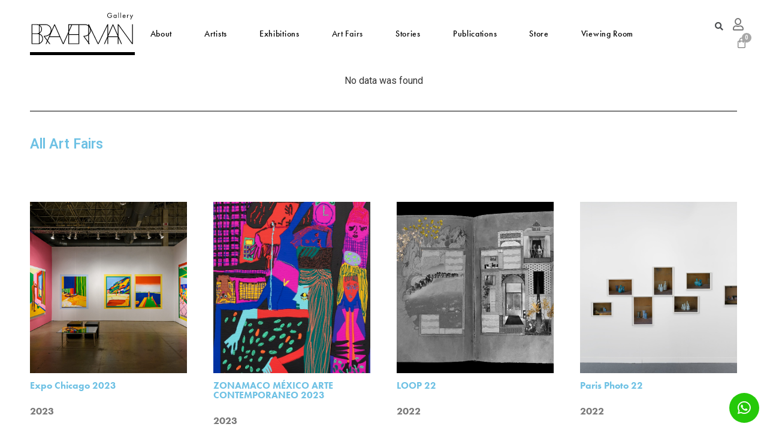

--- FILE ---
content_type: text/html; charset=UTF-8
request_url: https://bravermangallery.com/art-fairs/
body_size: 25154
content:
<!doctype html>
<html lang="en-US">
<head>
	<meta charset="UTF-8">
		<meta name="viewport" content="width=device-width, initial-scale=1">
	<link rel="profile" href="http://gmpg.org/xfn/11">
	<title>Art Fairs &#8211; Braverman</title>
<meta name='robots' content='max-image-preview:large' />
<script>window._wca = window._wca || [];</script>
<link rel='dns-prefetch' href='//stats.wp.com' />
<link rel='dns-prefetch' href='//s.w.org' />
<link rel="alternate" type="application/rss+xml" title="Braverman &raquo; Feed" href="https://bravermangallery.com/feed/" />
<link rel="alternate" type="application/rss+xml" title="Braverman &raquo; Comments Feed" href="https://bravermangallery.com/comments/feed/" />
<link rel="alternate" type="application/rss+xml" title="Braverman &raquo; Art Fairs Feed" href="https://bravermangallery.com/art-fairs/feed/" />
		<!-- This site uses the Google Analytics by MonsterInsights plugin v7.17.0 - Using Analytics tracking - https://www.monsterinsights.com/ -->
							<script src="//www.googletagmanager.com/gtag/js?id=UA-104988675-1"  type="text/javascript" data-cfasync="false"></script>
			<script type="text/javascript" data-cfasync="false">
				var mi_version = '7.17.0';
				var mi_track_user = true;
				var mi_no_track_reason = '';
				
								var disableStr = 'ga-disable-UA-104988675-1';

				/* Function to detect opted out users */
				function __gtagTrackerIsOptedOut() {
					return document.cookie.indexOf( disableStr + '=true' ) > - 1;
				}

				/* Disable tracking if the opt-out cookie exists. */
				if ( __gtagTrackerIsOptedOut() ) {
					window[disableStr] = true;
				}

				/* Opt-out function */
				function __gtagTrackerOptout() {
					document.cookie = disableStr + '=true; expires=Thu, 31 Dec 2099 23:59:59 UTC; path=/';
					window[disableStr] = true;
				}

				if ( 'undefined' === typeof gaOptout ) {
					function gaOptout() {
						__gtagTrackerOptout();
					}
				}
								window.dataLayer = window.dataLayer || [];
				if ( mi_track_user ) {
					function __gtagTracker() {dataLayer.push( arguments );}
					__gtagTracker( 'js', new Date() );
					__gtagTracker( 'set', {
						'developer_id.dZGIzZG' : true,
						                    });
					__gtagTracker( 'config', 'UA-104988675-1', {
						forceSSL:true,link_attribution:true,					} );
										window.gtag = __gtagTracker;										(
						function () {
							/* https://developers.google.com/analytics/devguides/collection/analyticsjs/ */
							/* ga and __gaTracker compatibility shim. */
							var noopfn = function () {
								return null;
							};
							var newtracker = function () {
								return new Tracker();
							};
							var Tracker = function () {
								return null;
							};
							var p = Tracker.prototype;
							p.get = noopfn;
							p.set = noopfn;
							p.send = function (){
								var args = Array.prototype.slice.call(arguments);
								args.unshift( 'send' );
								__gaTracker.apply(null, args);
							};
							var __gaTracker = function () {
								var len = arguments.length;
								if ( len === 0 ) {
									return;
								}
								var f = arguments[len - 1];
								if ( typeof f !== 'object' || f === null || typeof f.hitCallback !== 'function' ) {
									if ( 'send' === arguments[0] ) {
										var hitConverted, hitObject = false, action;
										if ( 'event' === arguments[1] ) {
											if ( 'undefined' !== typeof arguments[3] ) {
												hitObject = {
													'eventAction': arguments[3],
													'eventCategory': arguments[2],
													'eventLabel': arguments[4],
													'value': arguments[5] ? arguments[5] : 1,
												}
											}
										}
										if ( typeof arguments[2] === 'object' ) {
											hitObject = arguments[2];
										}
										if ( typeof arguments[5] === 'object' ) {
											Object.assign( hitObject, arguments[5] );
										}
										if ( 'undefined' !== typeof (
											arguments[1].hitType
										) ) {
											hitObject = arguments[1];
										}
										if ( hitObject ) {
											action = 'timing' === arguments[1].hitType ? 'timing_complete' : hitObject.eventAction;
											hitConverted = mapArgs( hitObject );
											__gtagTracker( 'event', action, hitConverted );
										}
									}
									return;
								}

								function mapArgs( args ) {
									var gaKey, hit = {};
									var gaMap = {
										'eventCategory': 'event_category',
										'eventAction': 'event_action',
										'eventLabel': 'event_label',
										'eventValue': 'event_value',
										'nonInteraction': 'non_interaction',
										'timingCategory': 'event_category',
										'timingVar': 'name',
										'timingValue': 'value',
										'timingLabel': 'event_label',
									};
									for ( gaKey in gaMap ) {
										if ( 'undefined' !== typeof args[gaKey] ) {
											hit[gaMap[gaKey]] = args[gaKey];
										}
									}
									return hit;
								}

								try {
									f.hitCallback();
								} catch ( ex ) {
								}
							};
							__gaTracker.create = newtracker;
							__gaTracker.getByName = newtracker;
							__gaTracker.getAll = function () {
								return [];
							};
							__gaTracker.remove = noopfn;
							__gaTracker.loaded = true;
							window['__gaTracker'] = __gaTracker;
						}
					)();
									} else {
										console.log( "" );
					( function () {
							function __gtagTracker() {
								return null;
							}
							window['__gtagTracker'] = __gtagTracker;
							window['gtag'] = __gtagTracker;
					} )();
									}
			</script>
				<!-- / Google Analytics by MonsterInsights -->
				<script type="text/javascript">
			window._wpemojiSettings = {"baseUrl":"https:\/\/s.w.org\/images\/core\/emoji\/13.1.0\/72x72\/","ext":".png","svgUrl":"https:\/\/s.w.org\/images\/core\/emoji\/13.1.0\/svg\/","svgExt":".svg","source":{"concatemoji":"https:\/\/bravermangallery.com\/wp-includes\/js\/wp-emoji-release.min.js?ver=5.8.3"}};
			!function(e,a,t){var n,r,o,i=a.createElement("canvas"),p=i.getContext&&i.getContext("2d");function s(e,t){var a=String.fromCharCode;p.clearRect(0,0,i.width,i.height),p.fillText(a.apply(this,e),0,0);e=i.toDataURL();return p.clearRect(0,0,i.width,i.height),p.fillText(a.apply(this,t),0,0),e===i.toDataURL()}function c(e){var t=a.createElement("script");t.src=e,t.defer=t.type="text/javascript",a.getElementsByTagName("head")[0].appendChild(t)}for(o=Array("flag","emoji"),t.supports={everything:!0,everythingExceptFlag:!0},r=0;r<o.length;r++)t.supports[o[r]]=function(e){if(!p||!p.fillText)return!1;switch(p.textBaseline="top",p.font="600 32px Arial",e){case"flag":return s([127987,65039,8205,9895,65039],[127987,65039,8203,9895,65039])?!1:!s([55356,56826,55356,56819],[55356,56826,8203,55356,56819])&&!s([55356,57332,56128,56423,56128,56418,56128,56421,56128,56430,56128,56423,56128,56447],[55356,57332,8203,56128,56423,8203,56128,56418,8203,56128,56421,8203,56128,56430,8203,56128,56423,8203,56128,56447]);case"emoji":return!s([10084,65039,8205,55357,56613],[10084,65039,8203,55357,56613])}return!1}(o[r]),t.supports.everything=t.supports.everything&&t.supports[o[r]],"flag"!==o[r]&&(t.supports.everythingExceptFlag=t.supports.everythingExceptFlag&&t.supports[o[r]]);t.supports.everythingExceptFlag=t.supports.everythingExceptFlag&&!t.supports.flag,t.DOMReady=!1,t.readyCallback=function(){t.DOMReady=!0},t.supports.everything||(n=function(){t.readyCallback()},a.addEventListener?(a.addEventListener("DOMContentLoaded",n,!1),e.addEventListener("load",n,!1)):(e.attachEvent("onload",n),a.attachEvent("onreadystatechange",function(){"complete"===a.readyState&&t.readyCallback()})),(n=t.source||{}).concatemoji?c(n.concatemoji):n.wpemoji&&n.twemoji&&(c(n.twemoji),c(n.wpemoji)))}(window,document,window._wpemojiSettings);
		</script>
		<link rel="stylesheet" type="text/css" href="https://use.typekit.net/wqb4bpa.css"><style type="text/css">
img.wp-smiley,
img.emoji {
	display: inline !important;
	border: none !important;
	box-shadow: none !important;
	height: 1em !important;
	width: 1em !important;
	margin: 0 .07em !important;
	vertical-align: -0.1em !important;
	background: none !important;
	padding: 0 !important;
}
</style>
	<link rel='stylesheet' id='dce-animations-css'  href='https://bravermangallery.com/wp-content/plugins/dynamic-content-for-elementor/assets/css/animations.css?ver=1.14.5' type='text/css' media='all' />
<link rel='stylesheet' id='wp-block-library-css'  href='https://bravermangallery.com/wp-includes/css/dist/block-library/style.min.css?ver=5.8.3' type='text/css' media='all' />
<style id='wp-block-library-inline-css' type='text/css'>
.has-text-align-justify{text-align:justify;}
</style>
<link rel='stylesheet' id='mediaelement-css'  href='https://bravermangallery.com/wp-includes/js/mediaelement/mediaelementplayer-legacy.min.css?ver=4.2.16' type='text/css' media='all' />
<link rel='stylesheet' id='wp-mediaelement-css'  href='https://bravermangallery.com/wp-includes/js/mediaelement/wp-mediaelement.min.css?ver=5.8.3' type='text/css' media='all' />
<link rel='stylesheet' id='wc-blocks-vendors-style-css'  href='https://bravermangallery.com/wp-content/plugins/woocommerce/packages/woocommerce-blocks/build/wc-blocks-vendors-style.css?ver=6.5.2' type='text/css' media='all' />
<link rel='stylesheet' id='wc-blocks-style-css'  href='https://bravermangallery.com/wp-content/plugins/woocommerce/packages/woocommerce-blocks/build/wc-blocks-style.css?ver=6.5.2' type='text/css' media='all' />
<link rel='stylesheet' id='jet-engine-frontend-css'  href='https://bravermangallery.com/wp-content/plugins/jet-engine/assets/css/frontend.css?ver=2.8.4' type='text/css' media='all' />
<link rel='stylesheet' id='woocommerce-layout-css'  href='https://bravermangallery.com/wp-content/plugins/woocommerce/assets/css/woocommerce-layout.css?ver=6.1.1' type='text/css' media='all' />
<style id='woocommerce-layout-inline-css' type='text/css'>

	.infinite-scroll .woocommerce-pagination {
		display: none;
	}
</style>
<link rel='stylesheet' id='woocommerce-smallscreen-css'  href='https://bravermangallery.com/wp-content/plugins/woocommerce/assets/css/woocommerce-smallscreen.css?ver=6.1.1' type='text/css' media='only screen and (max-width: 768px)' />
<link rel='stylesheet' id='woocommerce-general-css'  href='https://bravermangallery.com/wp-content/plugins/woocommerce/assets/css/woocommerce.css?ver=6.1.1' type='text/css' media='all' />
<style id='woocommerce-inline-inline-css' type='text/css'>
.woocommerce form .form-row .required { visibility: visible; }
</style>
<link rel='stylesheet' id='hello-elementor-theme-style-css'  href='https://bravermangallery.com/wp-content/themes/hello-elementor/theme.min.css?ver=2.3.1' type='text/css' media='all' />
<link rel='stylesheet' id='hello-elementor-child-style-css'  href='https://bravermangallery.com/wp-content/themes/hello-theme-child-master/style.css?ver=1.0.0' type='text/css' media='all' />
<link rel='stylesheet' id='hello-elementor-css'  href='https://bravermangallery.com/wp-content/themes/hello-elementor/style.min.css?ver=2.3.1' type='text/css' media='all' />
<link rel='stylesheet' id='jet-elements-css'  href='https://bravermangallery.com/wp-content/plugins/jet-elements/assets/css/jet-elements.css?ver=2.5.7' type='text/css' media='all' />
<link rel='stylesheet' id='jet-elements-skin-css'  href='https://bravermangallery.com/wp-content/plugins/jet-elements/assets/css/jet-elements-skin.css?ver=2.5.7' type='text/css' media='all' />
<link rel='stylesheet' id='elementor-icons-css'  href='https://bravermangallery.com/wp-content/plugins/elementor/assets/lib/eicons/css/elementor-icons.min.css?ver=5.11.0' type='text/css' media='all' />
<link rel='stylesheet' id='elementor-animations-css'  href='https://bravermangallery.com/wp-content/plugins/elementor/assets/lib/animations/animations.min.css?ver=3.2.4' type='text/css' media='all' />
<link rel='stylesheet' id='elementor-frontend-legacy-css'  href='https://bravermangallery.com/wp-content/plugins/elementor/assets/css/frontend-legacy.min.css?ver=3.2.4' type='text/css' media='all' />
<link rel='stylesheet' id='elementor-frontend-css'  href='https://bravermangallery.com/wp-content/plugins/elementor/assets/css/frontend.min.css?ver=3.2.4' type='text/css' media='all' />
<style id='elementor-frontend-inline-css' type='text/css'>
@font-face{font-family:eicons;src:url(https://bravermangallery.com/wp-content/plugins/elementor/assets/lib/eicons/fonts/eicons.eot?5.10.0);src:url(https://bravermangallery.com/wp-content/plugins/elementor/assets/lib/eicons/fonts/eicons.eot?5.10.0#iefix) format("embedded-opentype"),url(https://bravermangallery.com/wp-content/plugins/elementor/assets/lib/eicons/fonts/eicons.woff2?5.10.0) format("woff2"),url(https://bravermangallery.com/wp-content/plugins/elementor/assets/lib/eicons/fonts/eicons.woff?5.10.0) format("woff"),url(https://bravermangallery.com/wp-content/plugins/elementor/assets/lib/eicons/fonts/eicons.ttf?5.10.0) format("truetype"),url(https://bravermangallery.com/wp-content/plugins/elementor/assets/lib/eicons/fonts/eicons.svg?5.10.0#eicon) format("svg");font-weight:400;font-style:normal}
</style>
<link rel='stylesheet' id='elementor-post-48975-css'  href='https://bravermangallery.com/wp-content/uploads/elementor/css/post-48975.css?ver=1763005545' type='text/css' media='all' />
<link rel='stylesheet' id='dce-style-css'  href='https://bravermangallery.com/wp-content/plugins/dynamic-content-for-elementor/assets/css/style.min.css?ver=1.14.5' type='text/css' media='all' />
<link rel='stylesheet' id='dashicons-css'  href='https://bravermangallery.com/wp-includes/css/dashicons.min.css?ver=5.8.3' type='text/css' media='all' />
<link rel='stylesheet' id='elementor-pro-css'  href='https://bravermangallery.com/wp-content/plugins/elementor-pro/assets/css/frontend.min.css?ver=3.3.0' type='text/css' media='all' />
<link rel='stylesheet' id='jet-smart-filters-css'  href='https://bravermangallery.com/wp-content/plugins/jet-smart-filters/assets/css/public.css?ver=1.8.3' type='text/css' media='all' />
<link rel='stylesheet' id='jet-tabs-frontend-css'  href='https://bravermangallery.com/wp-content/plugins/jet-tabs/assets/css/jet-tabs-frontend.css?ver=2.1.12' type='text/css' media='all' />
<link rel='stylesheet' id='jet-tricks-frontend-css'  href='https://bravermangallery.com/wp-content/plugins/jet-tricks/assets/css/jet-tricks-frontend.css?ver=1.3.7' type='text/css' media='all' />
<link rel='stylesheet' id='font-awesome-5-all-css'  href='https://bravermangallery.com/wp-content/plugins/elementor/assets/lib/font-awesome/css/all.min.css?ver=3.2.4' type='text/css' media='all' />
<link rel='stylesheet' id='font-awesome-4-shim-css'  href='https://bravermangallery.com/wp-content/plugins/elementor/assets/lib/font-awesome/css/v4-shims.min.css?ver=3.2.4' type='text/css' media='all' />
<link rel='stylesheet' id='elementor-global-css'  href='https://bravermangallery.com/wp-content/uploads/elementor/css/global.css?ver=1749737716' type='text/css' media='all' />
<link rel='stylesheet' id='elementor-post-33-css'  href='https://bravermangallery.com/wp-content/uploads/elementor/css/post-33.css?ver=1749737716' type='text/css' media='all' />
<link rel='stylesheet' id='elementor-post-132-css'  href='https://bravermangallery.com/wp-content/uploads/elementor/css/post-132.css?ver=1749737716' type='text/css' media='all' />
<link rel='stylesheet' id='elementor-post-392-css'  href='https://bravermangallery.com/wp-content/uploads/elementor/css/post-392.css?ver=1749761331' type='text/css' media='all' />
<link rel='stylesheet' id='elementor-post-33862-css'  href='https://bravermangallery.com/wp-content/uploads/elementor/css/post-33862.css?ver=1749737716' type='text/css' media='all' />
<link rel='stylesheet' id='google-fonts-1-css'  href='https://fonts.googleapis.com/css?family=Roboto%3A100%2C100italic%2C200%2C200italic%2C300%2C300italic%2C400%2C400italic%2C500%2C500italic%2C600%2C600italic%2C700%2C700italic%2C800%2C800italic%2C900%2C900italic%7CRoboto+Slab%3A100%2C100italic%2C200%2C200italic%2C300%2C300italic%2C400%2C400italic%2C500%2C500italic%2C600%2C600italic%2C700%2C700italic%2C800%2C800italic%2C900%2C900italic&#038;display=auto&#038;ver=5.8.3' type='text/css' media='all' />
<link rel='stylesheet' id='elementor-icons-shared-0-css'  href='https://bravermangallery.com/wp-content/plugins/elementor/assets/lib/font-awesome/css/fontawesome.min.css?ver=5.15.1' type='text/css' media='all' />
<link rel='stylesheet' id='elementor-icons-fa-solid-css'  href='https://bravermangallery.com/wp-content/plugins/elementor/assets/lib/font-awesome/css/solid.min.css?ver=5.15.1' type='text/css' media='all' />
<link rel='stylesheet' id='elementor-icons-fa-regular-css'  href='https://bravermangallery.com/wp-content/plugins/elementor/assets/lib/font-awesome/css/regular.min.css?ver=5.15.1' type='text/css' media='all' />
<link rel='stylesheet' id='elementor-icons-fa-brands-css'  href='https://bravermangallery.com/wp-content/plugins/elementor/assets/lib/font-awesome/css/brands.min.css?ver=5.15.1' type='text/css' media='all' />
<link rel='stylesheet' id='jetpack_css-css'  href='https://bravermangallery.com/wp-content/plugins/jetpack/css/jetpack.css?ver=10.5.1' type='text/css' media='all' />
<script type='text/javascript' id='monsterinsights-frontend-script-js-extra'>
/* <![CDATA[ */
var monsterinsights_frontend = {"js_events_tracking":"true","download_extensions":"doc,pdf,ppt,zip,xls,docx,pptx,xlsx","inbound_paths":"[{\"path\":\"\\\/go\\\/\",\"label\":\"affiliate\"},{\"path\":\"\\\/recommend\\\/\",\"label\":\"affiliate\"}]","home_url":"https:\/\/bravermangallery.com","hash_tracking":"false","ua":"UA-104988675-1"};
/* ]]> */
</script>
<script type='text/javascript' src='https://bravermangallery.com/wp-content/plugins/google-analytics-for-wordpress/assets/js/frontend-gtag.min.js?ver=7.17.0' id='monsterinsights-frontend-script-js'></script>
<script type='text/javascript' src='https://bravermangallery.com/wp-includes/js/jquery/jquery.min.js?ver=3.6.0' id='jquery-core-js'></script>
<script type='text/javascript' src='https://bravermangallery.com/wp-includes/js/jquery/jquery-migrate.min.js?ver=3.3.2' id='jquery-migrate-js'></script>
<script defer type='text/javascript' src='https://stats.wp.com/s-202548.js' id='woocommerce-analytics-js'></script>
<script type='text/javascript' src='https://bravermangallery.com/wp-content/plugins/elementor/assets/lib/font-awesome/js/v4-shims.min.js?ver=3.2.4' id='font-awesome-4-shim-js'></script>
<link rel="https://api.w.org/" href="https://bravermangallery.com/wp-json/" /><link rel="EditURI" type="application/rsd+xml" title="RSD" href="https://bravermangallery.com/xmlrpc.php?rsd" />
<link rel="wlwmanifest" type="application/wlwmanifest+xml" href="https://bravermangallery.com/wp-includes/wlwmanifest.xml" /> 
<meta name="generator" content="WordPress 5.8.3" />
<meta name="generator" content="WooCommerce 6.1.1" />

		<!-- GA Google Analytics @ https://m0n.co/ga -->
		<script>
			(function(i,s,o,g,r,a,m){i['GoogleAnalyticsObject']=r;i[r]=i[r]||function(){
			(i[r].q=i[r].q||[]).push(arguments)},i[r].l=1*new Date();a=s.createElement(o),
			m=s.getElementsByTagName(o)[0];a.async=1;a.src=g;m.parentNode.insertBefore(a,m)
			})(window,document,'script','https://www.google-analytics.com/analytics.js','ga');
			ga('create', 'UA-9842003-13', 'auto');
			ga('send', 'pageview');
		</script>

	<style type='text/css'>img#wpstats{display:none}</style>
		<noscript><style>.woocommerce-product-gallery{ opacity: 1 !important; }</style></noscript>
	</head>
<body class="archive post-type-archive post-type-archive-art-fairs theme-hello-elementor woocommerce-no-js elementor-dce elementor-default elementor-template-full-width elementor-kit-48975 elementor-page-392">

		<div data-elementor-type="header" data-elementor-id="33" data-post-id="46454" data-obj-id="46454" class="elementor elementor-33 dce-elementor-post-46454 elementor-location-header" data-elementor-settings="[]">
		<div class="elementor-section-wrap">
					<header class="elementor-section elementor-top-section elementor-element elementor-element-74026dfd elementor-section-content-middle elementor-section-stretched elementor-section-full_width elementor-section-height-default elementor-section-height-default" data-id="74026dfd" data-element_type="section" data-settings="{&quot;background_background&quot;:&quot;classic&quot;,&quot;sticky&quot;:&quot;top&quot;,&quot;stretch_section&quot;:&quot;section-stretched&quot;,&quot;sticky_on&quot;:[&quot;desktop&quot;,&quot;tablet&quot;,&quot;mobile&quot;],&quot;sticky_offset&quot;:0,&quot;sticky_effects_offset&quot;:0}">
						<div class="elementor-container elementor-column-gap-no">
							<div class="elementor-row">
					<div class="elementor-column elementor-col-33 elementor-top-column elementor-element elementor-element-e0605cd logo" data-id="e0605cd" data-element_type="column">
			<div class="elementor-column-wrap elementor-element-populated">
							<div class="elementor-widget-wrap">
						<div class="elementor-element elementor-element-352f4fd dce_masking-none elementor-widget elementor-widget-image" data-id="352f4fd" data-element_type="widget" data-widget_type="image.default">
				<div class="elementor-widget-container">
								<div class="elementor-image">
													<a href="https://bravermangallery.com/">
							<img width="172" height="71" src="https://bravermangallery.com/wp-content/uploads/2019/09/Logo.svg" class="attachment-large size-large" alt="" loading="lazy" />								</a>
														</div>
						</div>
				</div>
						</div>
					</div>
		</div>
				<div class="elementor-column elementor-col-33 elementor-top-column elementor-element elementor-element-906bf9 menu" data-id="906bf9" data-element_type="column">
			<div class="elementor-column-wrap elementor-element-populated">
							<div class="elementor-widget-wrap">
						<div class="elementor-element elementor-element-78827211 elementor-nav-menu__align-right elementor-nav-menu--stretch elementor-widget__width-auto elementor-nav-menu--dropdown-tablet elementor-nav-menu__text-align-aside elementor-nav-menu--toggle elementor-nav-menu--burger elementor-widget elementor-widget-nav-menu" data-id="78827211" data-element_type="widget" data-settings="{&quot;full_width&quot;:&quot;stretch&quot;,&quot;layout&quot;:&quot;horizontal&quot;,&quot;submenu_icon&quot;:{&quot;value&quot;:&quot;fas fa-caret-down&quot;,&quot;library&quot;:&quot;fa-solid&quot;},&quot;toggle&quot;:&quot;burger&quot;}" data-widget_type="nav-menu.default">
				<div class="elementor-widget-container">
						<nav migration_allowed="1" migrated="0" role="navigation" class="elementor-nav-menu--main elementor-nav-menu__container elementor-nav-menu--layout-horizontal e--pointer-none"><ul id="menu-1-78827211" class="elementor-nav-menu"><li class="menu-item menu-item-type-post_type menu-item-object-page menu-item-22"><a href="https://bravermangallery.com/about/" class="elementor-item">About</a></li>
<li class="menu-item menu-item-type-post_type_archive menu-item-object-artists menu-item-32"><a href="https://bravermangallery.com/artists/" class="elementor-item">Artists</a></li>
<li class="menu-item menu-item-type-post_type_archive menu-item-object-exhibitions menu-item-31"><a href="https://bravermangallery.com/exhibitions/" class="elementor-item">Exhibitions</a></li>
<li class="menu-item menu-item-type-post_type_archive menu-item-object-art-fairs current-menu-item menu-item-28"><a href="https://bravermangallery.com/art-fairs/" aria-current="page" class="elementor-item elementor-item-active">Art Fairs</a></li>
<li class="menu-item menu-item-type-post_type_archive menu-item-object-stories menu-item-29"><a href="https://bravermangallery.com/stories/" class="elementor-item">Stories</a></li>
<li class="menu-item menu-item-type-post_type_archive menu-item-object-publications menu-item-30"><a href="https://bravermangallery.com/publications/" class="elementor-item">Publications</a></li>
<li class="menu-item menu-item-type-post_type menu-item-object-page menu-item-44731"><a href="https://bravermangallery.com/store/" class="elementor-item">Store</a></li>
<li class="menu-item menu-item-type-custom menu-item-object-custom menu-item-41605"><a href="https://bravermangallery.viewingrooms.com/viewing-room/" class="elementor-item">Viewing room</a></li>
</ul></nav>
					<div class="elementor-menu-toggle" role="button" tabindex="0" aria-label="Menu Toggle" aria-expanded="false">
			<i class="eicon-menu-bar" aria-hidden="true" role="presentation"></i>
			<span class="elementor-screen-only">Menu</span>
		</div>
			<nav class="elementor-nav-menu--dropdown elementor-nav-menu__container" role="navigation" aria-hidden="true"><ul id="menu-2-78827211" class="elementor-nav-menu"><li class="menu-item menu-item-type-post_type menu-item-object-page menu-item-22"><a href="https://bravermangallery.com/about/" class="elementor-item" tabindex="-1">About</a></li>
<li class="menu-item menu-item-type-post_type_archive menu-item-object-artists menu-item-32"><a href="https://bravermangallery.com/artists/" class="elementor-item" tabindex="-1">Artists</a></li>
<li class="menu-item menu-item-type-post_type_archive menu-item-object-exhibitions menu-item-31"><a href="https://bravermangallery.com/exhibitions/" class="elementor-item" tabindex="-1">Exhibitions</a></li>
<li class="menu-item menu-item-type-post_type_archive menu-item-object-art-fairs current-menu-item menu-item-28"><a href="https://bravermangallery.com/art-fairs/" aria-current="page" class="elementor-item elementor-item-active" tabindex="-1">Art Fairs</a></li>
<li class="menu-item menu-item-type-post_type_archive menu-item-object-stories menu-item-29"><a href="https://bravermangallery.com/stories/" class="elementor-item" tabindex="-1">Stories</a></li>
<li class="menu-item menu-item-type-post_type_archive menu-item-object-publications menu-item-30"><a href="https://bravermangallery.com/publications/" class="elementor-item" tabindex="-1">Publications</a></li>
<li class="menu-item menu-item-type-post_type menu-item-object-page menu-item-44731"><a href="https://bravermangallery.com/store/" class="elementor-item" tabindex="-1">Store</a></li>
<li class="menu-item menu-item-type-custom menu-item-object-custom menu-item-41605"><a href="https://bravermangallery.viewingrooms.com/viewing-room/" class="elementor-item" tabindex="-1">Viewing room</a></li>
</ul></nav>
				</div>
				</div>
						</div>
					</div>
		</div>
				<div class="elementor-column elementor-col-33 elementor-top-column elementor-element elementor-element-3a75be48 social" data-id="3a75be48" data-element_type="column">
			<div class="elementor-column-wrap elementor-element-populated">
							<div class="elementor-widget-wrap">
						<div class="elementor-element elementor-element-165f64e9 elementor-search-form--skin-full_screen elementor-widget__width-initial elementor-widget elementor-widget-search-form" data-id="165f64e9" data-element_type="widget" data-settings="{&quot;skin&quot;:&quot;full_screen&quot;}" data-widget_type="search-form.default">
				<div class="elementor-widget-container">
					<form class="elementor-search-form" role="search" action="https://bravermangallery.com" method="get">
									<div class="elementor-search-form__toggle">
				<i aria-hidden="true" class="fas fa-search"></i>				<span class="elementor-screen-only">Search</span>
			</div>
						<div class="elementor-search-form__container">
								<input placeholder="Search..." class="elementor-search-form__input" type="search" name="s" title="Search" value="">
																<div class="dialog-lightbox-close-button dialog-close-button">
					<i class="eicon-close" aria-hidden="true"></i>
					<span class="elementor-screen-only">Close</span>
				</div>
							</div>
		</form>
				</div>
				</div>
				<div class="elementor-element elementor-element-73c1e397 elementor-widget__width-initial elementor-view-default elementor-widget elementor-widget-icon" data-id="73c1e397" data-element_type="widget" data-widget_type="icon.default">
				<div class="elementor-widget-container">
					<div class="elementor-icon-wrapper">
			<div class="elementor-icon">
			<i aria-hidden="true" class="far fa-user"></i>			</div>
		</div>
				</div>
				</div>
				<div class="elementor-element elementor-element-1e7a15e toggle-icon--bag-medium elementor-widget__width-initial elementor-menu-cart--items-indicator-bubble elementor-menu-cart--show-divider-yes elementor-menu-cart--show-remove-button-yes elementor-menu-cart--buttons-inline elementor-widget elementor-widget-woocommerce-menu-cart" data-id="1e7a15e" data-element_type="widget" data-widget_type="woocommerce-menu-cart.default">
				<div class="elementor-widget-container">
					<div class="elementor-menu-cart__wrapper">
						<div class="elementor-menu-cart__container elementor-lightbox" aria-expanded="false">
				<div class="elementor-menu-cart__main" aria-expanded="false">
					<div class="elementor-menu-cart__close-button"></div>
					<div class="widget_shopping_cart_content"></div>
				</div>
			</div>
						<div class="elementor-menu-cart__toggle elementor-button-wrapper">
			<a id="elementor-menu-cart__toggle_button" href="#" class="elementor-button elementor-size-sm">
				<span class="elementor-button-text"><span class="woocommerce-Price-amount amount"><bdi>0&nbsp;<span class="woocommerce-Price-currencySymbol">&euro;</span></bdi></span></span>
				<span class="elementor-button-icon" data-counter="0">
					<i class="eicon" aria-hidden="true"></i>
					<span class="elementor-screen-only">Cart</span>
				</span>
			</a>
		</div>

								</div> <!-- close elementor-menu-cart__wrapper -->
				</div>
				</div>
						</div>
					</div>
		</div>
								</div>
					</div>
		</header>
				</div>
		</div>
				<div data-elementor-type="archive" data-elementor-id="392" data-post-id="46454" data-obj-id="46454" class="elementor elementor-392 dce-elementor-post-46454 elementor-location-archive" data-elementor-settings="[]">
		<div class="elementor-section-wrap">
					<section class="elementor-section elementor-top-section elementor-element elementor-element-3ce0af4 elementor-section-full_width elementor-section-height-default elementor-section-height-default" data-id="3ce0af4" data-element_type="section">
						<div class="elementor-container elementor-column-gap-no">
							<div class="elementor-row">
					<div class="elementor-column elementor-col-100 elementor-top-column elementor-element elementor-element-2552b20" data-id="2552b20" data-element_type="column">
			<div class="elementor-column-wrap elementor-element-populated">
							<div class="elementor-widget-wrap">
						<div class="elementor-element elementor-element-498ab2a elementor-widget elementor-widget-jet-listing-grid" data-id="498ab2a" data-element_type="widget" data-widget_type="jet-listing-grid.default">
				<div class="elementor-widget-container">
			<div class="jet-listing-grid jet-listing"><div class="jet-listing-not-found jet-listing-grid__items" data-nav="{&quot;enabled&quot;:false,&quot;type&quot;:null,&quot;more_el&quot;:null,&quot;query&quot;:[],&quot;widget_settings&quot;:{&quot;lisitng_id&quot;:&quot;389&quot;,&quot;posts_num&quot;:1,&quot;columns&quot;:1,&quot;columns_tablet&quot;:1,&quot;columns_mobile&quot;:1,&quot;is_archive_template&quot;:&quot;&quot;,&quot;post_status&quot;:[&quot;publish&quot;],&quot;use_random_posts_num&quot;:&quot;&quot;,&quot;max_posts_num&quot;:9,&quot;not_found_message&quot;:&quot;No data was found&quot;,&quot;is_masonry&quot;:false,&quot;equal_columns_height&quot;:&quot;&quot;,&quot;use_load_more&quot;:&quot;&quot;,&quot;load_more_id&quot;:&quot;&quot;,&quot;load_more_type&quot;:&quot;click&quot;,&quot;use_custom_post_types&quot;:&quot;&quot;,&quot;custom_post_types&quot;:[],&quot;hide_widget_if&quot;:&quot;&quot;,&quot;carousel_enabled&quot;:&quot;&quot;,&quot;slides_to_scroll&quot;:&quot;1&quot;,&quot;arrows&quot;:&quot;true&quot;,&quot;arrow_icon&quot;:&quot;fa fa-angle-left&quot;,&quot;dots&quot;:&quot;&quot;,&quot;autoplay&quot;:&quot;true&quot;,&quot;autoplay_speed&quot;:5000,&quot;infinite&quot;:&quot;true&quot;,&quot;effect&quot;:&quot;slide&quot;,&quot;speed&quot;:500,&quot;inject_alternative_items&quot;:&quot;&quot;,&quot;injection_items&quot;:[],&quot;scroll_slider_enabled&quot;:&quot;&quot;,&quot;scroll_slider_on&quot;:[&quot;desktop&quot;,&quot;tablet&quot;,&quot;mobile&quot;],&quot;_element_id&quot;:&quot;&quot;}}" >No data was found</div></div>		</div>
				</div>
						</div>
					</div>
		</div>
								</div>
					</div>
		</section>
				<section class="elementor-section elementor-top-section elementor-element elementor-element-12d04a4 elementor-section-full_width elementor-section-height-default elementor-section-height-default" data-id="12d04a4" data-element_type="section">
						<div class="elementor-container elementor-column-gap-no">
							<div class="elementor-row">
					<div class="elementor-column elementor-col-100 elementor-top-column elementor-element elementor-element-4af7824" data-id="4af7824" data-element_type="column">
			<div class="elementor-column-wrap elementor-element-populated">
							<div class="elementor-widget-wrap">
						<div class="elementor-element elementor-element-21f288f elementor-widget elementor-widget-heading" data-id="21f288f" data-element_type="widget" data-widget_type="heading.default">
				<div class="elementor-widget-container">
			<h1 class="elementor-heading-title elementor-size-default">All Art Fairs</h1>		</div>
				</div>
				<div class="elementor-element elementor-element-83903bd elementor-widget elementor-widget-jet-listing-grid" data-id="83903bd" data-element_type="widget" data-widget_type="jet-listing-grid.default">
				<div class="elementor-widget-container">
			<div class="jet-listing-grid jet-listing"><div class="jet-listing-grid__items grid-col-desk-4 grid-col-tablet-4 grid-col-mobile-1 jet-listing-grid--386"  data-nav="{&quot;enabled&quot;:true,&quot;type&quot;:&quot;click&quot;,&quot;more_el&quot;:&quot;#load_more&quot;,&quot;query&quot;:{&quot;post_status&quot;:[&quot;publish&quot;],&quot;post_type&quot;:&quot;art-fairs&quot;,&quot;posts_per_page&quot;:&quot;120&quot;,&quot;paged&quot;:&quot;1&quot;,&quot;ignore_sticky_posts&quot;:&quot;1&quot;,&quot;tax_query&quot;:[{&quot;taxonomy&quot;:&quot;feature-artfair&quot;,&quot;field&quot;:&quot;term_id&quot;,&quot;terms&quot;:[&quot;13&quot;],&quot;operator&quot;:&quot;NOT IN&quot;}],&quot;suppress_filters&quot;:false,&quot;jet_smart_filters&quot;:&quot;jet-engine\/default&quot;},&quot;widget_settings&quot;:{&quot;lisitng_id&quot;:&quot;386&quot;,&quot;posts_num&quot;:120,&quot;columns&quot;:4,&quot;columns_tablet&quot;:4,&quot;columns_mobile&quot;:1,&quot;is_archive_template&quot;:&quot;&quot;,&quot;post_status&quot;:[&quot;publish&quot;],&quot;use_random_posts_num&quot;:&quot;&quot;,&quot;max_posts_num&quot;:9,&quot;not_found_message&quot;:&quot;No data was found&quot;,&quot;is_masonry&quot;:false,&quot;equal_columns_height&quot;:&quot;&quot;,&quot;use_load_more&quot;:&quot;yes&quot;,&quot;load_more_id&quot;:&quot;load_more&quot;,&quot;load_more_type&quot;:&quot;click&quot;,&quot;use_custom_post_types&quot;:&quot;&quot;,&quot;custom_post_types&quot;:[],&quot;hide_widget_if&quot;:&quot;&quot;,&quot;carousel_enabled&quot;:&quot;&quot;,&quot;slides_to_scroll&quot;:&quot;1&quot;,&quot;arrows&quot;:&quot;true&quot;,&quot;arrow_icon&quot;:&quot;fa fa-angle-left&quot;,&quot;dots&quot;:&quot;&quot;,&quot;autoplay&quot;:&quot;true&quot;,&quot;autoplay_speed&quot;:5000,&quot;infinite&quot;:&quot;true&quot;,&quot;effect&quot;:&quot;slide&quot;,&quot;speed&quot;:500,&quot;inject_alternative_items&quot;:&quot;&quot;,&quot;injection_items&quot;:[],&quot;scroll_slider_enabled&quot;:&quot;&quot;,&quot;scroll_slider_on&quot;:[&quot;desktop&quot;,&quot;tablet&quot;,&quot;mobile&quot;],&quot;_element_id&quot;:&quot;&quot;}}" data-page="1" data-pages="1" data-listing-source="posts"><div class="jet-listing-grid__item jet-listing-dynamic-post-46454" data-post-id="46454" ><style type="text/css">.jet-listing-dynamic-post-46454 .elementor-element.elementor-element-eb08d28:not(.elementor-motion-effects-element-type-background), .jet-listing-dynamic-post-46454 .elementor-element.elementor-element-eb08d28 > .elementor-motion-effects-container > .elementor-motion-effects-layer{background-image:url("https://bravermangallery.com/wp-content/uploads/2023/02/089_20230414-scaled.jpg");}</style>		<div data-elementor-type="jet-listing-items" data-elementor-id="386" data-post-id="46454" data-obj-id="46454" class="elementor elementor-386 dce-elementor-post-46454" data-elementor-settings="[]">
						<div class="elementor-inner">
							<div class="elementor-section-wrap">
							<section class="elementor-section elementor-top-section elementor-element elementor-element-eb08d28 elementor-section-full_width elementor-section-height-min-height elementor-section-items-stretch elementor-section-height-default" data-id="eb08d28" data-element_type="section" data-settings="{&quot;background_background&quot;:&quot;classic&quot;}">
						<div class="elementor-container elementor-column-gap-no">
							<div class="elementor-row">
					<div class="make-column-clickable-elementor elementor-column elementor-col-100 elementor-top-column elementor-element elementor-element-31d54bd" style="cursor: pointer;" data-column-clickable="https://bravermangallery.com/art-fairs/expo-chicago-2023/" data-column-clickable-blank="_self" data-id="31d54bd" data-element_type="column">
			<div class="elementor-column-wrap">
							<div class="elementor-widget-wrap">
								</div>
					</div>
		</div>
								</div>
					</div>
		</section>
				<section class="elementor-section elementor-top-section elementor-element elementor-element-b73fb93 elementor-section-full_width elementor-section-height-default elementor-section-height-default" data-id="b73fb93" data-element_type="section">
						<div class="elementor-container elementor-column-gap-no">
							<div class="elementor-row">
					<div class="elementor-column elementor-col-100 elementor-top-column elementor-element elementor-element-d677bcd" data-id="d677bcd" data-element_type="column">
			<div class="elementor-column-wrap elementor-element-populated">
							<div class="elementor-widget-wrap">
						<div class="elementor-element elementor-element-bbd50ee elementor-widget elementor-widget-heading" data-id="bbd50ee" data-element_type="widget" data-widget_type="heading.default">
				<div class="elementor-widget-container">
			<h3 class="elementor-heading-title elementor-size-default"><a href="https://bravermangallery.com/art-fairs/expo-chicago-2023/">Expo Chicago 2023</a></h3>		</div>
				</div>
				<div class="elementor-element elementor-element-39cc143 elementor-widget elementor-widget-heading" data-id="39cc143" data-element_type="widget" data-widget_type="heading.default">
				<div class="elementor-widget-container">
			<span class="elementor-heading-title elementor-size-default">2023</span>		</div>
				</div>
				<div class="elementor-element elementor-element-581a01b elementor-widget elementor-widget-text-editor" data-id="581a01b" data-element_type="widget" data-widget_type="text-editor.default">
				<div class="elementor-widget-container">
								<div class="elementor-text-editor elementor-clearfix">
					April 13 &#8211; 16, 2023					</div>
						</div>
				</div>
						</div>
					</div>
		</div>
								</div>
					</div>
		</section>
						</div>
						</div>
					</div>
		</div><div class="jet-listing-grid__item jet-listing-dynamic-post-46111" data-post-id="46111" ><style type="text/css">.jet-listing-dynamic-post-46111 .elementor-element.elementor-element-eb08d28:not(.elementor-motion-effects-element-type-background), .jet-listing-dynamic-post-46111 .elementor-element.elementor-element-eb08d28 > .elementor-motion-effects-container > .elementor-motion-effects-layer{background-image:url("https://bravermangallery.com/wp-content/uploads/2021/05/DayQuil-NightQuil_low-res.jpg");}</style>		<div data-elementor-type="jet-listing-items" data-elementor-id="386" data-post-id="46111" data-obj-id="46111" class="elementor elementor-386 dce-elementor-post-46111" data-elementor-settings="[]">
						<div class="elementor-inner">
							<div class="elementor-section-wrap">
							<section class="elementor-section elementor-top-section elementor-element elementor-element-eb08d28 elementor-section-full_width elementor-section-height-min-height elementor-section-items-stretch elementor-section-height-default" data-id="eb08d28" data-element_type="section" data-settings="{&quot;background_background&quot;:&quot;classic&quot;}">
						<div class="elementor-container elementor-column-gap-no">
							<div class="elementor-row">
					<div class="make-column-clickable-elementor elementor-column elementor-col-100 elementor-top-column elementor-element elementor-element-31d54bd" style="cursor: pointer;" data-column-clickable="https://bravermangallery.com/art-fairs/zona-maco/" data-column-clickable-blank="_self" data-id="31d54bd" data-element_type="column">
			<div class="elementor-column-wrap">
							<div class="elementor-widget-wrap">
								</div>
					</div>
		</div>
								</div>
					</div>
		</section>
				<section class="elementor-section elementor-top-section elementor-element elementor-element-b73fb93 elementor-section-full_width elementor-section-height-default elementor-section-height-default" data-id="b73fb93" data-element_type="section">
						<div class="elementor-container elementor-column-gap-no">
							<div class="elementor-row">
					<div class="elementor-column elementor-col-100 elementor-top-column elementor-element elementor-element-d677bcd" data-id="d677bcd" data-element_type="column">
			<div class="elementor-column-wrap elementor-element-populated">
							<div class="elementor-widget-wrap">
						<div class="elementor-element elementor-element-bbd50ee elementor-widget elementor-widget-heading" data-id="bbd50ee" data-element_type="widget" data-widget_type="heading.default">
				<div class="elementor-widget-container">
			<h3 class="elementor-heading-title elementor-size-default"><a href="https://bravermangallery.com/art-fairs/zona-maco/">ZONAMACO MÉXICO ARTE CONTEMPORANEO 2023</a></h3>		</div>
				</div>
				<div class="elementor-element elementor-element-39cc143 elementor-widget elementor-widget-heading" data-id="39cc143" data-element_type="widget" data-widget_type="heading.default">
				<div class="elementor-widget-container">
			<span class="elementor-heading-title elementor-size-default">2023</span>		</div>
				</div>
				<div class="elementor-element elementor-element-581a01b elementor-widget elementor-widget-text-editor" data-id="581a01b" data-element_type="widget" data-widget_type="text-editor.default">
				<div class="elementor-widget-container">
								<div class="elementor-text-editor elementor-clearfix">
					February 8 &#8211; 12, 2023					</div>
						</div>
				</div>
						</div>
					</div>
		</div>
								</div>
					</div>
		</section>
						</div>
						</div>
					</div>
		</div><div class="jet-listing-grid__item jet-listing-dynamic-post-45945" data-post-id="45945" ><style type="text/css">.jet-listing-dynamic-post-45945 .elementor-element.elementor-element-eb08d28:not(.elementor-motion-effects-element-type-background), .jet-listing-dynamic-post-45945 .elementor-element.elementor-element-eb08d28 > .elementor-motion-effects-container > .elementor-motion-effects-layer{background-image:url("https://bravermangallery.com/wp-content/uploads/2021/11/The-Dark-Skinned-Nightingale_1.jpg");}</style>		<div data-elementor-type="jet-listing-items" data-elementor-id="386" data-post-id="45945" data-obj-id="45945" class="elementor elementor-386 dce-elementor-post-45945" data-elementor-settings="[]">
						<div class="elementor-inner">
							<div class="elementor-section-wrap">
							<section class="elementor-section elementor-top-section elementor-element elementor-element-eb08d28 elementor-section-full_width elementor-section-height-min-height elementor-section-items-stretch elementor-section-height-default" data-id="eb08d28" data-element_type="section" data-settings="{&quot;background_background&quot;:&quot;classic&quot;}">
						<div class="elementor-container elementor-column-gap-no">
							<div class="elementor-row">
					<div class="make-column-clickable-elementor elementor-column elementor-col-100 elementor-top-column elementor-element elementor-element-31d54bd" style="cursor: pointer;" data-column-clickable="https://bravermangallery.com/art-fairs/loop-22/" data-column-clickable-blank="_self" data-id="31d54bd" data-element_type="column">
			<div class="elementor-column-wrap">
							<div class="elementor-widget-wrap">
								</div>
					</div>
		</div>
								</div>
					</div>
		</section>
				<section class="elementor-section elementor-top-section elementor-element elementor-element-b73fb93 elementor-section-full_width elementor-section-height-default elementor-section-height-default" data-id="b73fb93" data-element_type="section">
						<div class="elementor-container elementor-column-gap-no">
							<div class="elementor-row">
					<div class="elementor-column elementor-col-100 elementor-top-column elementor-element elementor-element-d677bcd" data-id="d677bcd" data-element_type="column">
			<div class="elementor-column-wrap elementor-element-populated">
							<div class="elementor-widget-wrap">
						<div class="elementor-element elementor-element-bbd50ee elementor-widget elementor-widget-heading" data-id="bbd50ee" data-element_type="widget" data-widget_type="heading.default">
				<div class="elementor-widget-container">
			<h3 class="elementor-heading-title elementor-size-default"><a href="https://bravermangallery.com/art-fairs/loop-22/">LOOP 22</a></h3>		</div>
				</div>
				<div class="elementor-element elementor-element-39cc143 elementor-widget elementor-widget-heading" data-id="39cc143" data-element_type="widget" data-widget_type="heading.default">
				<div class="elementor-widget-container">
			<span class="elementor-heading-title elementor-size-default">2022</span>		</div>
				</div>
				<div class="elementor-element elementor-element-581a01b elementor-widget elementor-widget-text-editor" data-id="581a01b" data-element_type="widget" data-widget_type="text-editor.default">
				<div class="elementor-widget-container">
								<div class="elementor-text-editor elementor-clearfix">
					November 15 &#8211; 17, 2022					</div>
						</div>
				</div>
						</div>
					</div>
		</div>
								</div>
					</div>
		</section>
						</div>
						</div>
					</div>
		</div><div class="jet-listing-grid__item jet-listing-dynamic-post-45943" data-post-id="45943" ><style type="text/css">.jet-listing-dynamic-post-45943 .elementor-element.elementor-element-eb08d28:not(.elementor-motion-effects-element-type-background), .jet-listing-dynamic-post-45943 .elementor-element.elementor-element-eb08d28 > .elementor-motion-effects-container > .elementor-motion-effects-layer{background-image:url("https://bravermangallery.com/wp-content/uploads/2022/10/GBMG-2022-Paris-photo-002-scaled.jpeg");}</style>		<div data-elementor-type="jet-listing-items" data-elementor-id="386" data-post-id="45943" data-obj-id="45943" class="elementor elementor-386 dce-elementor-post-45943" data-elementor-settings="[]">
						<div class="elementor-inner">
							<div class="elementor-section-wrap">
							<section class="elementor-section elementor-top-section elementor-element elementor-element-eb08d28 elementor-section-full_width elementor-section-height-min-height elementor-section-items-stretch elementor-section-height-default" data-id="eb08d28" data-element_type="section" data-settings="{&quot;background_background&quot;:&quot;classic&quot;}">
						<div class="elementor-container elementor-column-gap-no">
							<div class="elementor-row">
					<div class="make-column-clickable-elementor elementor-column elementor-col-100 elementor-top-column elementor-element elementor-element-31d54bd" style="cursor: pointer;" data-column-clickable="https://bravermangallery.com/art-fairs/paris-photo-22/" data-column-clickable-blank="_self" data-id="31d54bd" data-element_type="column">
			<div class="elementor-column-wrap">
							<div class="elementor-widget-wrap">
								</div>
					</div>
		</div>
								</div>
					</div>
		</section>
				<section class="elementor-section elementor-top-section elementor-element elementor-element-b73fb93 elementor-section-full_width elementor-section-height-default elementor-section-height-default" data-id="b73fb93" data-element_type="section">
						<div class="elementor-container elementor-column-gap-no">
							<div class="elementor-row">
					<div class="elementor-column elementor-col-100 elementor-top-column elementor-element elementor-element-d677bcd" data-id="d677bcd" data-element_type="column">
			<div class="elementor-column-wrap elementor-element-populated">
							<div class="elementor-widget-wrap">
						<div class="elementor-element elementor-element-bbd50ee elementor-widget elementor-widget-heading" data-id="bbd50ee" data-element_type="widget" data-widget_type="heading.default">
				<div class="elementor-widget-container">
			<h3 class="elementor-heading-title elementor-size-default"><a href="https://bravermangallery.com/art-fairs/paris-photo-22/">Paris Photo 22</a></h3>		</div>
				</div>
				<div class="elementor-element elementor-element-39cc143 elementor-widget elementor-widget-heading" data-id="39cc143" data-element_type="widget" data-widget_type="heading.default">
				<div class="elementor-widget-container">
			<span class="elementor-heading-title elementor-size-default">2022</span>		</div>
				</div>
				<div class="elementor-element elementor-element-581a01b elementor-widget elementor-widget-text-editor" data-id="581a01b" data-element_type="widget" data-widget_type="text-editor.default">
				<div class="elementor-widget-container">
								<div class="elementor-text-editor elementor-clearfix">
					November 10 &#8211; 13, 2022					</div>
						</div>
				</div>
						</div>
					</div>
		</div>
								</div>
					</div>
		</section>
						</div>
						</div>
					</div>
		</div><div class="jet-listing-grid__item jet-listing-dynamic-post-42534" data-post-id="42534" ><style type="text/css">.jet-listing-dynamic-post-42534 .elementor-element.elementor-element-eb08d28:not(.elementor-motion-effects-element-type-background), .jet-listing-dynamic-post-42534 .elementor-element.elementor-element-eb08d28 > .elementor-motion-effects-container > .elementor-motion-effects-layer{background-image:url("https://bravermangallery.com/wp-content/uploads/2021/11/STR9321.jpg");}</style>		<div data-elementor-type="jet-listing-items" data-elementor-id="386" data-post-id="42534" data-obj-id="42534" class="elementor elementor-386 dce-elementor-post-42534" data-elementor-settings="[]">
						<div class="elementor-inner">
							<div class="elementor-section-wrap">
							<section class="elementor-section elementor-top-section elementor-element elementor-element-eb08d28 elementor-section-full_width elementor-section-height-min-height elementor-section-items-stretch elementor-section-height-default" data-id="eb08d28" data-element_type="section" data-settings="{&quot;background_background&quot;:&quot;classic&quot;}">
						<div class="elementor-container elementor-column-gap-no">
							<div class="elementor-row">
					<div class="make-column-clickable-elementor elementor-column elementor-col-100 elementor-top-column elementor-element elementor-element-31d54bd" style="cursor: pointer;" data-column-clickable="https://bravermangallery.com/art-fairs/paris-photo/" data-column-clickable-blank="_self" data-id="31d54bd" data-element_type="column">
			<div class="elementor-column-wrap">
							<div class="elementor-widget-wrap">
								</div>
					</div>
		</div>
								</div>
					</div>
		</section>
				<section class="elementor-section elementor-top-section elementor-element elementor-element-b73fb93 elementor-section-full_width elementor-section-height-default elementor-section-height-default" data-id="b73fb93" data-element_type="section">
						<div class="elementor-container elementor-column-gap-no">
							<div class="elementor-row">
					<div class="elementor-column elementor-col-100 elementor-top-column elementor-element elementor-element-d677bcd" data-id="d677bcd" data-element_type="column">
			<div class="elementor-column-wrap elementor-element-populated">
							<div class="elementor-widget-wrap">
						<div class="elementor-element elementor-element-bbd50ee elementor-widget elementor-widget-heading" data-id="bbd50ee" data-element_type="widget" data-widget_type="heading.default">
				<div class="elementor-widget-container">
			<h3 class="elementor-heading-title elementor-size-default"><a href="https://bravermangallery.com/art-fairs/paris-photo/">Paris Photo 21</a></h3>		</div>
				</div>
				<div class="elementor-element elementor-element-39cc143 elementor-widget elementor-widget-heading" data-id="39cc143" data-element_type="widget" data-widget_type="heading.default">
				<div class="elementor-widget-container">
			<span class="elementor-heading-title elementor-size-default">2021</span>		</div>
				</div>
				<div class="elementor-element elementor-element-581a01b elementor-widget elementor-widget-text-editor" data-id="581a01b" data-element_type="widget" data-widget_type="text-editor.default">
				<div class="elementor-widget-container">
								<div class="elementor-text-editor elementor-clearfix">
					November 11-14th 2021					</div>
						</div>
				</div>
						</div>
					</div>
		</div>
								</div>
					</div>
		</section>
						</div>
						</div>
					</div>
		</div><div class="jet-listing-grid__item jet-listing-dynamic-post-22323" data-post-id="22323" ><style type="text/css">.jet-listing-dynamic-post-22323 .elementor-element.elementor-element-eb08d28:not(.elementor-motion-effects-element-type-background), .jet-listing-dynamic-post-22323 .elementor-element.elementor-element-eb08d28 > .elementor-motion-effects-container > .elementor-motion-effects-layer{background-image:url("https://bravermangallery.com/wp-content/uploads/2019/12/BRAVERMAN-PARISPHOTO2019-3-scaled.jpg");}</style>		<div data-elementor-type="jet-listing-items" data-elementor-id="386" data-post-id="22323" data-obj-id="22323" class="elementor elementor-386 dce-elementor-post-22323" data-elementor-settings="[]">
						<div class="elementor-inner">
							<div class="elementor-section-wrap">
							<section class="elementor-section elementor-top-section elementor-element elementor-element-eb08d28 elementor-section-full_width elementor-section-height-min-height elementor-section-items-stretch elementor-section-height-default" data-id="eb08d28" data-element_type="section" data-settings="{&quot;background_background&quot;:&quot;classic&quot;}">
						<div class="elementor-container elementor-column-gap-no">
							<div class="elementor-row">
					<div class="make-column-clickable-elementor elementor-column elementor-col-100 elementor-top-column elementor-element elementor-element-31d54bd" style="cursor: pointer;" data-column-clickable="https://bravermangallery.com/art-fairs/parris-2019/" data-column-clickable-blank="_self" data-id="31d54bd" data-element_type="column">
			<div class="elementor-column-wrap">
							<div class="elementor-widget-wrap">
								</div>
					</div>
		</div>
								</div>
					</div>
		</section>
				<section class="elementor-section elementor-top-section elementor-element elementor-element-b73fb93 elementor-section-full_width elementor-section-height-default elementor-section-height-default" data-id="b73fb93" data-element_type="section">
						<div class="elementor-container elementor-column-gap-no">
							<div class="elementor-row">
					<div class="elementor-column elementor-col-100 elementor-top-column elementor-element elementor-element-d677bcd" data-id="d677bcd" data-element_type="column">
			<div class="elementor-column-wrap elementor-element-populated">
							<div class="elementor-widget-wrap">
						<div class="elementor-element elementor-element-bbd50ee elementor-widget elementor-widget-heading" data-id="bbd50ee" data-element_type="widget" data-widget_type="heading.default">
				<div class="elementor-widget-container">
			<h3 class="elementor-heading-title elementor-size-default"><a href="https://bravermangallery.com/art-fairs/parris-2019/">Paris Photo 19</a></h3>		</div>
				</div>
				<div class="elementor-element elementor-element-39cc143 elementor-widget elementor-widget-heading" data-id="39cc143" data-element_type="widget" data-widget_type="heading.default">
				<div class="elementor-widget-container">
			<span class="elementor-heading-title elementor-size-default">2019</span>		</div>
				</div>
				<div class="elementor-element elementor-element-581a01b elementor-widget elementor-widget-text-editor" data-id="581a01b" data-element_type="widget" data-widget_type="text-editor.default">
				<div class="elementor-widget-container">
								<div class="elementor-text-editor elementor-clearfix">
					November 7 &#8211; 10, 2019					</div>
						</div>
				</div>
						</div>
					</div>
		</div>
								</div>
					</div>
		</section>
						</div>
						</div>
					</div>
		</div><div class="jet-listing-grid__item jet-listing-dynamic-post-22317" data-post-id="22317" ><style type="text/css">.jet-listing-dynamic-post-22317 .elementor-element.elementor-element-eb08d28:not(.elementor-motion-effects-element-type-background), .jet-listing-dynamic-post-22317 .elementor-element.elementor-element-eb08d28 > .elementor-motion-effects-container > .elementor-motion-effects-layer{background-image:url("https://bravermangallery.com/wp-content/uploads/2019/12/Braverman-Artissima-2019-©-Maki-Ochoa-3.jpg");}</style>		<div data-elementor-type="jet-listing-items" data-elementor-id="386" data-post-id="22317" data-obj-id="22317" class="elementor elementor-386 dce-elementor-post-22317" data-elementor-settings="[]">
						<div class="elementor-inner">
							<div class="elementor-section-wrap">
							<section class="elementor-section elementor-top-section elementor-element elementor-element-eb08d28 elementor-section-full_width elementor-section-height-min-height elementor-section-items-stretch elementor-section-height-default" data-id="eb08d28" data-element_type="section" data-settings="{&quot;background_background&quot;:&quot;classic&quot;}">
						<div class="elementor-container elementor-column-gap-no">
							<div class="elementor-row">
					<div class="make-column-clickable-elementor elementor-column elementor-col-100 elementor-top-column elementor-element elementor-element-31d54bd" style="cursor: pointer;" data-column-clickable="https://bravermangallery.com/art-fairs/artissima-2019/" data-column-clickable-blank="_self" data-id="31d54bd" data-element_type="column">
			<div class="elementor-column-wrap">
							<div class="elementor-widget-wrap">
								</div>
					</div>
		</div>
								</div>
					</div>
		</section>
				<section class="elementor-section elementor-top-section elementor-element elementor-element-b73fb93 elementor-section-full_width elementor-section-height-default elementor-section-height-default" data-id="b73fb93" data-element_type="section">
						<div class="elementor-container elementor-column-gap-no">
							<div class="elementor-row">
					<div class="elementor-column elementor-col-100 elementor-top-column elementor-element elementor-element-d677bcd" data-id="d677bcd" data-element_type="column">
			<div class="elementor-column-wrap elementor-element-populated">
							<div class="elementor-widget-wrap">
						<div class="elementor-element elementor-element-bbd50ee elementor-widget elementor-widget-heading" data-id="bbd50ee" data-element_type="widget" data-widget_type="heading.default">
				<div class="elementor-widget-container">
			<h3 class="elementor-heading-title elementor-size-default"><a href="https://bravermangallery.com/art-fairs/artissima-2019/">Artissima 19</a></h3>		</div>
				</div>
				<div class="elementor-element elementor-element-39cc143 elementor-widget elementor-widget-heading" data-id="39cc143" data-element_type="widget" data-widget_type="heading.default">
				<div class="elementor-widget-container">
			<span class="elementor-heading-title elementor-size-default">2019</span>		</div>
				</div>
				<div class="elementor-element elementor-element-581a01b elementor-widget elementor-widget-text-editor" data-id="581a01b" data-element_type="widget" data-widget_type="text-editor.default">
				<div class="elementor-widget-container">
								<div class="elementor-text-editor elementor-clearfix">
					November 1-3, 2019					</div>
						</div>
				</div>
						</div>
					</div>
		</div>
								</div>
					</div>
		</section>
						</div>
						</div>
					</div>
		</div><div class="jet-listing-grid__item jet-listing-dynamic-post-402" data-post-id="402" ><style type="text/css">.jet-listing-dynamic-post-402 .elementor-element.elementor-element-eb08d28:not(.elementor-motion-effects-element-type-background), .jet-listing-dynamic-post-402 .elementor-element.elementor-element-eb08d28 > .elementor-motion-effects-container > .elementor-motion-effects-layer{background-image:url("https://bravermangallery.com/wp-content/uploads/2019/11/2019_04_21_Art_Brussels_2019-107-bewerkt-scaled.jpg");}</style>		<div data-elementor-type="jet-listing-items" data-elementor-id="386" data-post-id="402" data-obj-id="402" class="elementor elementor-386 dce-elementor-post-402" data-elementor-settings="[]">
						<div class="elementor-inner">
							<div class="elementor-section-wrap">
							<section class="elementor-section elementor-top-section elementor-element elementor-element-eb08d28 elementor-section-full_width elementor-section-height-min-height elementor-section-items-stretch elementor-section-height-default" data-id="eb08d28" data-element_type="section" data-settings="{&quot;background_background&quot;:&quot;classic&quot;}">
						<div class="elementor-container elementor-column-gap-no">
							<div class="elementor-row">
					<div class="make-column-clickable-elementor elementor-column elementor-col-100 elementor-top-column elementor-element elementor-element-31d54bd" style="cursor: pointer;" data-column-clickable="https://bravermangallery.com/art-fairs/art-fair-2/" data-column-clickable-blank="_self" data-id="31d54bd" data-element_type="column">
			<div class="elementor-column-wrap">
							<div class="elementor-widget-wrap">
								</div>
					</div>
		</div>
								</div>
					</div>
		</section>
				<section class="elementor-section elementor-top-section elementor-element elementor-element-b73fb93 elementor-section-full_width elementor-section-height-default elementor-section-height-default" data-id="b73fb93" data-element_type="section">
						<div class="elementor-container elementor-column-gap-no">
							<div class="elementor-row">
					<div class="elementor-column elementor-col-100 elementor-top-column elementor-element elementor-element-d677bcd" data-id="d677bcd" data-element_type="column">
			<div class="elementor-column-wrap elementor-element-populated">
							<div class="elementor-widget-wrap">
						<div class="elementor-element elementor-element-bbd50ee elementor-widget elementor-widget-heading" data-id="bbd50ee" data-element_type="widget" data-widget_type="heading.default">
				<div class="elementor-widget-container">
			<h3 class="elementor-heading-title elementor-size-default"><a href="https://bravermangallery.com/art-fairs/art-fair-2/">Art Brussels 19</a></h3>		</div>
				</div>
				<div class="elementor-element elementor-element-39cc143 elementor-widget elementor-widget-heading" data-id="39cc143" data-element_type="widget" data-widget_type="heading.default">
				<div class="elementor-widget-container">
			<span class="elementor-heading-title elementor-size-default">2019</span>		</div>
				</div>
				<div class="elementor-element elementor-element-581a01b elementor-widget elementor-widget-text-editor" data-id="581a01b" data-element_type="widget" data-widget_type="text-editor.default">
				<div class="elementor-widget-container">
								<div class="elementor-text-editor elementor-clearfix">
					April 23 &#8211; 26, 2019					</div>
						</div>
				</div>
						</div>
					</div>
		</div>
								</div>
					</div>
		</section>
						</div>
						</div>
					</div>
		</div><div class="jet-listing-grid__item jet-listing-dynamic-post-23623" data-post-id="23623" ><style type="text/css">.jet-listing-dynamic-post-23623 .elementor-element.elementor-element-eb08d28:not(.elementor-motion-effects-element-type-background), .jet-listing-dynamic-post-23623 .elementor-element.elementor-element-eb08d28 > .elementor-motion-effects-container > .elementor-motion-effects-layer{background-image:url("https://bravermangallery.com/wp-content/uploads/2019/12/vue1_2-scaled.jpg");}</style>		<div data-elementor-type="jet-listing-items" data-elementor-id="386" data-post-id="23623" data-obj-id="23623" class="elementor elementor-386 dce-elementor-post-23623" data-elementor-settings="[]">
						<div class="elementor-inner">
							<div class="elementor-section-wrap">
							<section class="elementor-section elementor-top-section elementor-element elementor-element-eb08d28 elementor-section-full_width elementor-section-height-min-height elementor-section-items-stretch elementor-section-height-default" data-id="eb08d28" data-element_type="section" data-settings="{&quot;background_background&quot;:&quot;classic&quot;}">
						<div class="elementor-container elementor-column-gap-no">
							<div class="elementor-row">
					<div class="make-column-clickable-elementor elementor-column elementor-col-100 elementor-top-column elementor-element elementor-element-31d54bd" style="cursor: pointer;" data-column-clickable="https://bravermangallery.com/art-fairs/paris-photo-2018/" data-column-clickable-blank="_self" data-id="31d54bd" data-element_type="column">
			<div class="elementor-column-wrap">
							<div class="elementor-widget-wrap">
								</div>
					</div>
		</div>
								</div>
					</div>
		</section>
				<section class="elementor-section elementor-top-section elementor-element elementor-element-b73fb93 elementor-section-full_width elementor-section-height-default elementor-section-height-default" data-id="b73fb93" data-element_type="section">
						<div class="elementor-container elementor-column-gap-no">
							<div class="elementor-row">
					<div class="elementor-column elementor-col-100 elementor-top-column elementor-element elementor-element-d677bcd" data-id="d677bcd" data-element_type="column">
			<div class="elementor-column-wrap elementor-element-populated">
							<div class="elementor-widget-wrap">
						<div class="elementor-element elementor-element-bbd50ee elementor-widget elementor-widget-heading" data-id="bbd50ee" data-element_type="widget" data-widget_type="heading.default">
				<div class="elementor-widget-container">
			<h3 class="elementor-heading-title elementor-size-default"><a href="https://bravermangallery.com/art-fairs/paris-photo-2018/">Paris Photo 18</a></h3>		</div>
				</div>
				<div class="elementor-element elementor-element-39cc143 elementor-widget elementor-widget-heading" data-id="39cc143" data-element_type="widget" data-widget_type="heading.default">
				<div class="elementor-widget-container">
			<span class="elementor-heading-title elementor-size-default">2018</span>		</div>
				</div>
				<div class="elementor-element elementor-element-581a01b elementor-widget elementor-widget-text-editor" data-id="581a01b" data-element_type="widget" data-widget_type="text-editor.default">
				<div class="elementor-widget-container">
								<div class="elementor-text-editor elementor-clearfix">
					November 8 &#8211; 11, 2018					</div>
						</div>
				</div>
						</div>
					</div>
		</div>
								</div>
					</div>
		</section>
						</div>
						</div>
					</div>
		</div><div class="jet-listing-grid__item jet-listing-dynamic-post-41493" data-post-id="41493" ><style type="text/css">.jet-listing-dynamic-post-41493 .elementor-element.elementor-element-eb08d28:not(.elementor-motion-effects-element-type-background), .jet-listing-dynamic-post-41493 .elementor-element.elementor-element-eb08d28 > .elementor-motion-effects-container > .elementor-motion-effects-layer{background-image:url("https://bravermangallery.com/wp-content/uploads/2012/06/The-Curator-2011-1.jpg");}</style>		<div data-elementor-type="jet-listing-items" data-elementor-id="386" data-post-id="41493" data-obj-id="41493" class="elementor elementor-386 dce-elementor-post-41493" data-elementor-settings="[]">
						<div class="elementor-inner">
							<div class="elementor-section-wrap">
							<section class="elementor-section elementor-top-section elementor-element elementor-element-eb08d28 elementor-section-full_width elementor-section-height-min-height elementor-section-items-stretch elementor-section-height-default" data-id="eb08d28" data-element_type="section" data-settings="{&quot;background_background&quot;:&quot;classic&quot;}">
						<div class="elementor-container elementor-column-gap-no">
							<div class="elementor-row">
					<div class="make-column-clickable-elementor elementor-column elementor-col-100 elementor-top-column elementor-element elementor-element-31d54bd" style="cursor: pointer;" data-column-clickable="https://bravermangallery.com/art-fairs/loop-barcelona/" data-column-clickable-blank="_self" data-id="31d54bd" data-element_type="column">
			<div class="elementor-column-wrap">
							<div class="elementor-widget-wrap">
								</div>
					</div>
		</div>
								</div>
					</div>
		</section>
				<section class="elementor-section elementor-top-section elementor-element elementor-element-b73fb93 elementor-section-full_width elementor-section-height-default elementor-section-height-default" data-id="b73fb93" data-element_type="section">
						<div class="elementor-container elementor-column-gap-no">
							<div class="elementor-row">
					<div class="elementor-column elementor-col-100 elementor-top-column elementor-element elementor-element-d677bcd" data-id="d677bcd" data-element_type="column">
			<div class="elementor-column-wrap elementor-element-populated">
							<div class="elementor-widget-wrap">
						<div class="elementor-element elementor-element-bbd50ee elementor-widget elementor-widget-heading" data-id="bbd50ee" data-element_type="widget" data-widget_type="heading.default">
				<div class="elementor-widget-container">
			<h3 class="elementor-heading-title elementor-size-default"><a href="https://bravermangallery.com/art-fairs/loop-barcelona/">LOOP 18</a></h3>		</div>
				</div>
				<div class="elementor-element elementor-element-39cc143 elementor-widget elementor-widget-heading" data-id="39cc143" data-element_type="widget" data-widget_type="heading.default">
				<div class="elementor-widget-container">
			<span class="elementor-heading-title elementor-size-default">2018</span>		</div>
				</div>
				<div class="elementor-element elementor-element-581a01b elementor-widget elementor-widget-text-editor" data-id="581a01b" data-element_type="widget" data-widget_type="text-editor.default">
				<div class="elementor-widget-container">
								<div class="elementor-text-editor elementor-clearfix">
					November 12 &#8211; 22, 2018					</div>
						</div>
				</div>
						</div>
					</div>
		</div>
								</div>
					</div>
		</section>
						</div>
						</div>
					</div>
		</div><div class="jet-listing-grid__item jet-listing-dynamic-post-23" data-post-id="23" ><style type="text/css">.jet-listing-dynamic-post-23 .elementor-element.elementor-element-eb08d28:not(.elementor-motion-effects-element-type-background), .jet-listing-dynamic-post-23 .elementor-element.elementor-element-eb08d28 > .elementor-motion-effects-container > .elementor-motion-effects-layer{background-image:url("https://bravermangallery.com/wp-content/uploads/2019/09/Maqamat-installation-view-Artissima-2018-2-scaled.jpg");}</style>		<div data-elementor-type="jet-listing-items" data-elementor-id="386" data-post-id="23" data-obj-id="23" class="elementor elementor-386 dce-elementor-post-23" data-elementor-settings="[]">
						<div class="elementor-inner">
							<div class="elementor-section-wrap">
							<section class="elementor-section elementor-top-section elementor-element elementor-element-eb08d28 elementor-section-full_width elementor-section-height-min-height elementor-section-items-stretch elementor-section-height-default" data-id="eb08d28" data-element_type="section" data-settings="{&quot;background_background&quot;:&quot;classic&quot;}">
						<div class="elementor-container elementor-column-gap-no">
							<div class="elementor-row">
					<div class="make-column-clickable-elementor elementor-column elementor-col-100 elementor-top-column elementor-element elementor-element-31d54bd" style="cursor: pointer;" data-column-clickable="https://bravermangallery.com/art-fairs/art-fair-1/" data-column-clickable-blank="_self" data-id="31d54bd" data-element_type="column">
			<div class="elementor-column-wrap">
							<div class="elementor-widget-wrap">
								</div>
					</div>
		</div>
								</div>
					</div>
		</section>
				<section class="elementor-section elementor-top-section elementor-element elementor-element-b73fb93 elementor-section-full_width elementor-section-height-default elementor-section-height-default" data-id="b73fb93" data-element_type="section">
						<div class="elementor-container elementor-column-gap-no">
							<div class="elementor-row">
					<div class="elementor-column elementor-col-100 elementor-top-column elementor-element elementor-element-d677bcd" data-id="d677bcd" data-element_type="column">
			<div class="elementor-column-wrap elementor-element-populated">
							<div class="elementor-widget-wrap">
						<div class="elementor-element elementor-element-bbd50ee elementor-widget elementor-widget-heading" data-id="bbd50ee" data-element_type="widget" data-widget_type="heading.default">
				<div class="elementor-widget-container">
			<h3 class="elementor-heading-title elementor-size-default"><a href="https://bravermangallery.com/art-fairs/art-fair-1/">Artissima 18</a></h3>		</div>
				</div>
				<div class="elementor-element elementor-element-39cc143 elementor-widget elementor-widget-heading" data-id="39cc143" data-element_type="widget" data-widget_type="heading.default">
				<div class="elementor-widget-container">
			<span class="elementor-heading-title elementor-size-default">2018</span>		</div>
				</div>
				<div class="elementor-element elementor-element-581a01b elementor-widget elementor-widget-text-editor" data-id="581a01b" data-element_type="widget" data-widget_type="text-editor.default">
				<div class="elementor-widget-container">
								<div class="elementor-text-editor elementor-clearfix">
					November 2 &#8211; 4, 2018					</div>
						</div>
				</div>
						</div>
					</div>
		</div>
								</div>
					</div>
		</section>
						</div>
						</div>
					</div>
		</div><div class="jet-listing-grid__item jet-listing-dynamic-post-383" data-post-id="383" ><style type="text/css">.jet-listing-dynamic-post-383 .elementor-element.elementor-element-eb08d28:not(.elementor-motion-effects-element-type-background), .jet-listing-dynamic-post-383 .elementor-element.elementor-element-eb08d28 > .elementor-motion-effects-container > .elementor-motion-effects-layer{background-image:url("https://bravermangallery.com/wp-content/uploads/2019/11/photo-by-Philippe-Putter-3.jpg");}</style>		<div data-elementor-type="jet-listing-items" data-elementor-id="386" data-post-id="383" data-obj-id="383" class="elementor elementor-386 dce-elementor-post-383" data-elementor-settings="[]">
						<div class="elementor-inner">
							<div class="elementor-section-wrap">
							<section class="elementor-section elementor-top-section elementor-element elementor-element-eb08d28 elementor-section-full_width elementor-section-height-min-height elementor-section-items-stretch elementor-section-height-default" data-id="eb08d28" data-element_type="section" data-settings="{&quot;background_background&quot;:&quot;classic&quot;}">
						<div class="elementor-container elementor-column-gap-no">
							<div class="elementor-row">
					<div class="make-column-clickable-elementor elementor-column elementor-col-100 elementor-top-column elementor-element elementor-element-31d54bd" style="cursor: pointer;" data-column-clickable="https://bravermangallery.com/art-fairs/artfair1/" data-column-clickable-blank="_self" data-id="31d54bd" data-element_type="column">
			<div class="elementor-column-wrap">
							<div class="elementor-widget-wrap">
								</div>
					</div>
		</div>
								</div>
					</div>
		</section>
				<section class="elementor-section elementor-top-section elementor-element elementor-element-b73fb93 elementor-section-full_width elementor-section-height-default elementor-section-height-default" data-id="b73fb93" data-element_type="section">
						<div class="elementor-container elementor-column-gap-no">
							<div class="elementor-row">
					<div class="elementor-column elementor-col-100 elementor-top-column elementor-element elementor-element-d677bcd" data-id="d677bcd" data-element_type="column">
			<div class="elementor-column-wrap elementor-element-populated">
							<div class="elementor-widget-wrap">
						<div class="elementor-element elementor-element-bbd50ee elementor-widget elementor-widget-heading" data-id="bbd50ee" data-element_type="widget" data-widget_type="heading.default">
				<div class="elementor-widget-container">
			<h3 class="elementor-heading-title elementor-size-default"><a href="https://bravermangallery.com/art-fairs/artfair1/">Art Brussels 18</a></h3>		</div>
				</div>
				<div class="elementor-element elementor-element-39cc143 elementor-widget elementor-widget-heading" data-id="39cc143" data-element_type="widget" data-widget_type="heading.default">
				<div class="elementor-widget-container">
			<span class="elementor-heading-title elementor-size-default">2018</span>		</div>
				</div>
				<div class="elementor-element elementor-element-581a01b elementor-widget elementor-widget-text-editor" data-id="581a01b" data-element_type="widget" data-widget_type="text-editor.default">
				<div class="elementor-widget-container">
								<div class="elementor-text-editor elementor-clearfix">
					April 19 &#8211; 22, 2018					</div>
						</div>
				</div>
						</div>
					</div>
		</div>
								</div>
					</div>
		</section>
						</div>
						</div>
					</div>
		</div><div class="jet-listing-grid__item jet-listing-dynamic-post-45393" data-post-id="45393" ><style type="text/css">.jet-listing-dynamic-post-45393 .elementor-element.elementor-element-eb08d28:not(.elementor-motion-effects-element-type-background), .jet-listing-dynamic-post-45393 .elementor-element.elementor-element-eb08d28 > .elementor-motion-effects-container > .elementor-motion-effects-layer{background-image:url("https://bravermangallery.com/wp-content/uploads/2022/06/DZL_Harb-Image-1-scaled.jpg");}</style>		<div data-elementor-type="jet-listing-items" data-elementor-id="386" data-post-id="45393" data-obj-id="45393" class="elementor elementor-386 dce-elementor-post-45393" data-elementor-settings="[]">
						<div class="elementor-inner">
							<div class="elementor-section-wrap">
							<section class="elementor-section elementor-top-section elementor-element elementor-element-eb08d28 elementor-section-full_width elementor-section-height-min-height elementor-section-items-stretch elementor-section-height-default" data-id="eb08d28" data-element_type="section" data-settings="{&quot;background_background&quot;:&quot;classic&quot;}">
						<div class="elementor-container elementor-column-gap-no">
							<div class="elementor-row">
					<div class="make-column-clickable-elementor elementor-column elementor-col-100 elementor-top-column elementor-element elementor-element-31d54bd" style="cursor: pointer;" data-column-clickable="https://bravermangallery.com/art-fairs/art-rotterdam18/" data-column-clickable-blank="_self" data-id="31d54bd" data-element_type="column">
			<div class="elementor-column-wrap">
							<div class="elementor-widget-wrap">
								</div>
					</div>
		</div>
								</div>
					</div>
		</section>
				<section class="elementor-section elementor-top-section elementor-element elementor-element-b73fb93 elementor-section-full_width elementor-section-height-default elementor-section-height-default" data-id="b73fb93" data-element_type="section">
						<div class="elementor-container elementor-column-gap-no">
							<div class="elementor-row">
					<div class="elementor-column elementor-col-100 elementor-top-column elementor-element elementor-element-d677bcd" data-id="d677bcd" data-element_type="column">
			<div class="elementor-column-wrap elementor-element-populated">
							<div class="elementor-widget-wrap">
						<div class="elementor-element elementor-element-bbd50ee elementor-widget elementor-widget-heading" data-id="bbd50ee" data-element_type="widget" data-widget_type="heading.default">
				<div class="elementor-widget-container">
			<h3 class="elementor-heading-title elementor-size-default"><a href="https://bravermangallery.com/art-fairs/art-rotterdam18/">Art Rotterdam18</a></h3>		</div>
				</div>
				<div class="elementor-element elementor-element-39cc143 elementor-widget elementor-widget-heading" data-id="39cc143" data-element_type="widget" data-widget_type="heading.default">
				<div class="elementor-widget-container">
			<span class="elementor-heading-title elementor-size-default">2018</span>		</div>
				</div>
				<div class="elementor-element elementor-element-581a01b elementor-widget elementor-widget-text-editor" data-id="581a01b" data-element_type="widget" data-widget_type="text-editor.default">
				<div class="elementor-widget-container">
								<div class="elementor-text-editor elementor-clearfix">
					Feb 8 &#8211; 11, 2018					</div>
						</div>
				</div>
						</div>
					</div>
		</div>
								</div>
					</div>
		</section>
						</div>
						</div>
					</div>
		</div><div class="jet-listing-grid__item jet-listing-dynamic-post-44476" data-post-id="44476" ><style type="text/css">.jet-listing-dynamic-post-44476 .elementor-element.elementor-element-eb08d28:not(.elementor-motion-effects-element-type-background), .jet-listing-dynamic-post-44476 .elementor-element.elementor-element-eb08d28 > .elementor-motion-effects-container > .elementor-motion-effects-layer{background-image:url("https://bravermangallery.com/wp-content/uploads/2017/03/Cast-Shadow_2016_150X160-scaled.jpg");}</style>		<div data-elementor-type="jet-listing-items" data-elementor-id="386" data-post-id="44476" data-obj-id="44476" class="elementor elementor-386 dce-elementor-post-44476" data-elementor-settings="[]">
						<div class="elementor-inner">
							<div class="elementor-section-wrap">
							<section class="elementor-section elementor-top-section elementor-element elementor-element-eb08d28 elementor-section-full_width elementor-section-height-min-height elementor-section-items-stretch elementor-section-height-default" data-id="eb08d28" data-element_type="section" data-settings="{&quot;background_background&quot;:&quot;classic&quot;}">
						<div class="elementor-container elementor-column-gap-no">
							<div class="elementor-row">
					<div class="make-column-clickable-elementor elementor-column elementor-col-100 elementor-top-column elementor-element elementor-element-31d54bd" style="cursor: pointer;" data-column-clickable="https://bravermangallery.com/art-fairs/artissima-17/" data-column-clickable-blank="_self" data-id="31d54bd" data-element_type="column">
			<div class="elementor-column-wrap">
							<div class="elementor-widget-wrap">
								</div>
					</div>
		</div>
								</div>
					</div>
		</section>
				<section class="elementor-section elementor-top-section elementor-element elementor-element-b73fb93 elementor-section-full_width elementor-section-height-default elementor-section-height-default" data-id="b73fb93" data-element_type="section">
						<div class="elementor-container elementor-column-gap-no">
							<div class="elementor-row">
					<div class="elementor-column elementor-col-100 elementor-top-column elementor-element elementor-element-d677bcd" data-id="d677bcd" data-element_type="column">
			<div class="elementor-column-wrap elementor-element-populated">
							<div class="elementor-widget-wrap">
						<div class="elementor-element elementor-element-bbd50ee elementor-widget elementor-widget-heading" data-id="bbd50ee" data-element_type="widget" data-widget_type="heading.default">
				<div class="elementor-widget-container">
			<h3 class="elementor-heading-title elementor-size-default"><a href="https://bravermangallery.com/art-fairs/artissima-17/">Artissima 17</a></h3>		</div>
				</div>
				<div class="elementor-element elementor-element-39cc143 elementor-widget elementor-widget-heading" data-id="39cc143" data-element_type="widget" data-widget_type="heading.default">
				<div class="elementor-widget-container">
			<span class="elementor-heading-title elementor-size-default">2017</span>		</div>
				</div>
				<div class="elementor-element elementor-element-581a01b elementor-widget elementor-widget-text-editor" data-id="581a01b" data-element_type="widget" data-widget_type="text-editor.default">
				<div class="elementor-widget-container">
								<div class="elementor-text-editor elementor-clearfix">
					November 3 &#8211; 5, 2017					</div>
						</div>
				</div>
						</div>
					</div>
		</div>
								</div>
					</div>
		</section>
						</div>
						</div>
					</div>
		</div><div class="jet-listing-grid__item jet-listing-dynamic-post-35964" data-post-id="35964" ><style type="text/css">.jet-listing-dynamic-post-35964 .elementor-element.elementor-element-eb08d28:not(.elementor-motion-effects-element-type-background), .jet-listing-dynamic-post-35964 .elementor-element.elementor-element-eb08d28 > .elementor-motion-effects-container > .elementor-motion-effects-layer{background-image:url("https://bravermangallery.com/wp-content/uploads/2019/12/Untitled-2.jpg");}</style>		<div data-elementor-type="jet-listing-items" data-elementor-id="386" data-post-id="35964" data-obj-id="35964" class="elementor elementor-386 dce-elementor-post-35964" data-elementor-settings="[]">
						<div class="elementor-inner">
							<div class="elementor-section-wrap">
							<section class="elementor-section elementor-top-section elementor-element elementor-element-eb08d28 elementor-section-full_width elementor-section-height-min-height elementor-section-items-stretch elementor-section-height-default" data-id="eb08d28" data-element_type="section" data-settings="{&quot;background_background&quot;:&quot;classic&quot;}">
						<div class="elementor-container elementor-column-gap-no">
							<div class="elementor-row">
					<div class="make-column-clickable-elementor elementor-column elementor-col-100 elementor-top-column elementor-element elementor-element-31d54bd" style="cursor: pointer;" data-column-clickable="https://bravermangallery.com/art-fairs/artissima/" data-column-clickable-blank="_self" data-id="31d54bd" data-element_type="column">
			<div class="elementor-column-wrap">
							<div class="elementor-widget-wrap">
								</div>
					</div>
		</div>
								</div>
					</div>
		</section>
				<section class="elementor-section elementor-top-section elementor-element elementor-element-b73fb93 elementor-section-full_width elementor-section-height-default elementor-section-height-default" data-id="b73fb93" data-element_type="section">
						<div class="elementor-container elementor-column-gap-no">
							<div class="elementor-row">
					<div class="elementor-column elementor-col-100 elementor-top-column elementor-element elementor-element-d677bcd" data-id="d677bcd" data-element_type="column">
			<div class="elementor-column-wrap elementor-element-populated">
							<div class="elementor-widget-wrap">
						<div class="elementor-element elementor-element-bbd50ee elementor-widget elementor-widget-heading" data-id="bbd50ee" data-element_type="widget" data-widget_type="heading.default">
				<div class="elementor-widget-container">
			<h3 class="elementor-heading-title elementor-size-default"><a href="https://bravermangallery.com/art-fairs/artissima/">Artissima 16</a></h3>		</div>
				</div>
				<div class="elementor-element elementor-element-39cc143 elementor-widget elementor-widget-heading" data-id="39cc143" data-element_type="widget" data-widget_type="heading.default">
				<div class="elementor-widget-container">
			<span class="elementor-heading-title elementor-size-default">2016</span>		</div>
				</div>
				<div class="elementor-element elementor-element-581a01b elementor-widget elementor-widget-text-editor" data-id="581a01b" data-element_type="widget" data-widget_type="text-editor.default">
				<div class="elementor-widget-container">
								<div class="elementor-text-editor elementor-clearfix">
					November 4 &#8211; 6, 2016					</div>
						</div>
				</div>
						</div>
					</div>
		</div>
								</div>
					</div>
		</section>
						</div>
						</div>
					</div>
		</div><div class="jet-listing-grid__item jet-listing-dynamic-post-45419" data-post-id="45419" ><style type="text/css">.jet-listing-dynamic-post-45419 .elementor-element.elementor-element-eb08d28:not(.elementor-motion-effects-element-type-background), .jet-listing-dynamic-post-45419 .elementor-element.elementor-element-eb08d28 > .elementor-motion-effects-container > .elementor-motion-effects-layer{background-image:url("https://bravermangallery.com/wp-content/uploads/2022/06/03_Eurydice-The-Graces-Persephone_2006-2012_50x43-1-scaled.jpg");}</style>		<div data-elementor-type="jet-listing-items" data-elementor-id="386" data-post-id="45419" data-obj-id="45419" class="elementor elementor-386 dce-elementor-post-45419" data-elementor-settings="[]">
						<div class="elementor-inner">
							<div class="elementor-section-wrap">
							<section class="elementor-section elementor-top-section elementor-element elementor-element-eb08d28 elementor-section-full_width elementor-section-height-min-height elementor-section-items-stretch elementor-section-height-default" data-id="eb08d28" data-element_type="section" data-settings="{&quot;background_background&quot;:&quot;classic&quot;}">
						<div class="elementor-container elementor-column-gap-no">
							<div class="elementor-row">
					<div class="make-column-clickable-elementor elementor-column elementor-col-100 elementor-top-column elementor-element elementor-element-31d54bd" style="cursor: pointer;" data-column-clickable="https://bravermangallery.com/art-fairs/artissima-15/" data-column-clickable-blank="_self" data-id="31d54bd" data-element_type="column">
			<div class="elementor-column-wrap">
							<div class="elementor-widget-wrap">
								</div>
					</div>
		</div>
								</div>
					</div>
		</section>
				<section class="elementor-section elementor-top-section elementor-element elementor-element-b73fb93 elementor-section-full_width elementor-section-height-default elementor-section-height-default" data-id="b73fb93" data-element_type="section">
						<div class="elementor-container elementor-column-gap-no">
							<div class="elementor-row">
					<div class="elementor-column elementor-col-100 elementor-top-column elementor-element elementor-element-d677bcd" data-id="d677bcd" data-element_type="column">
			<div class="elementor-column-wrap elementor-element-populated">
							<div class="elementor-widget-wrap">
						<div class="elementor-element elementor-element-bbd50ee elementor-widget elementor-widget-heading" data-id="bbd50ee" data-element_type="widget" data-widget_type="heading.default">
				<div class="elementor-widget-container">
			<h3 class="elementor-heading-title elementor-size-default"><a href="https://bravermangallery.com/art-fairs/artissima-15/">Artissima 15</a></h3>		</div>
				</div>
				<div class="elementor-element elementor-element-39cc143 elementor-widget elementor-widget-heading" data-id="39cc143" data-element_type="widget" data-widget_type="heading.default">
				<div class="elementor-widget-container">
			<span class="elementor-heading-title elementor-size-default">2015</span>		</div>
				</div>
				<div class="elementor-element elementor-element-581a01b elementor-widget elementor-widget-text-editor" data-id="581a01b" data-element_type="widget" data-widget_type="text-editor.default">
				<div class="elementor-widget-container">
								<div class="elementor-text-editor elementor-clearfix">
					November 6 &#8211; 8, 2015					</div>
						</div>
				</div>
						</div>
					</div>
		</div>
								</div>
					</div>
		</section>
						</div>
						</div>
					</div>
		</div><div class="jet-listing-grid__item jet-listing-dynamic-post-36532" data-post-id="36532" ><style type="text/css">.jet-listing-dynamic-post-36532 .elementor-element.elementor-element-eb08d28:not(.elementor-motion-effects-element-type-background), .jet-listing-dynamic-post-36532 .elementor-element.elementor-element-eb08d28 > .elementor-motion-effects-container > .elementor-motion-effects-layer{background-image:url("https://bravermangallery.com/wp-content/uploads/2019/12/NP_Basel_2015_Installation_Ishmael.jpeg");}</style>		<div data-elementor-type="jet-listing-items" data-elementor-id="386" data-post-id="36532" data-obj-id="36532" class="elementor elementor-386 dce-elementor-post-36532" data-elementor-settings="[]">
						<div class="elementor-inner">
							<div class="elementor-section-wrap">
							<section class="elementor-section elementor-top-section elementor-element elementor-element-eb08d28 elementor-section-full_width elementor-section-height-min-height elementor-section-items-stretch elementor-section-height-default" data-id="eb08d28" data-element_type="section" data-settings="{&quot;background_background&quot;:&quot;classic&quot;}">
						<div class="elementor-container elementor-column-gap-no">
							<div class="elementor-row">
					<div class="make-column-clickable-elementor elementor-column elementor-col-100 elementor-top-column elementor-element elementor-element-31d54bd" style="cursor: pointer;" data-column-clickable="https://bravermangallery.com/art-fairs/art-basel/" data-column-clickable-blank="_self" data-id="31d54bd" data-element_type="column">
			<div class="elementor-column-wrap">
							<div class="elementor-widget-wrap">
								</div>
					</div>
		</div>
								</div>
					</div>
		</section>
				<section class="elementor-section elementor-top-section elementor-element elementor-element-b73fb93 elementor-section-full_width elementor-section-height-default elementor-section-height-default" data-id="b73fb93" data-element_type="section">
						<div class="elementor-container elementor-column-gap-no">
							<div class="elementor-row">
					<div class="elementor-column elementor-col-100 elementor-top-column elementor-element elementor-element-d677bcd" data-id="d677bcd" data-element_type="column">
			<div class="elementor-column-wrap elementor-element-populated">
							<div class="elementor-widget-wrap">
						<div class="elementor-element elementor-element-bbd50ee elementor-widget elementor-widget-heading" data-id="bbd50ee" data-element_type="widget" data-widget_type="heading.default">
				<div class="elementor-widget-container">
			<h3 class="elementor-heading-title elementor-size-default"><a href="https://bravermangallery.com/art-fairs/art-basel/">Art Basel 15</a></h3>		</div>
				</div>
				<div class="elementor-element elementor-element-39cc143 elementor-widget elementor-widget-heading" data-id="39cc143" data-element_type="widget" data-widget_type="heading.default">
				<div class="elementor-widget-container">
			<span class="elementor-heading-title elementor-size-default">2015</span>		</div>
				</div>
				<div class="elementor-element elementor-element-581a01b elementor-widget elementor-widget-text-editor" data-id="581a01b" data-element_type="widget" data-widget_type="text-editor.default">
				<div class="elementor-widget-container">
								<div class="elementor-text-editor elementor-clearfix">
					June 18 &#8211; June 21, 2015					</div>
						</div>
				</div>
						</div>
					</div>
		</div>
								</div>
					</div>
		</section>
						</div>
						</div>
					</div>
		</div><div class="jet-listing-grid__item jet-listing-dynamic-post-45498" data-post-id="45498" ><style type="text/css">.jet-listing-dynamic-post-45498 .elementor-element.elementor-element-eb08d28:not(.elementor-motion-effects-element-type-background), .jet-listing-dynamic-post-45498 .elementor-element.elementor-element-eb08d28 > .elementor-motion-effects-container > .elementor-motion-effects-layer{background-image:url("https://bravermangallery.com/wp-content/uploads/2022/06/RR_Typing_Steps_05_small_hr2.jpg");}</style>		<div data-elementor-type="jet-listing-items" data-elementor-id="386" data-post-id="45498" data-obj-id="45498" class="elementor elementor-386 dce-elementor-post-45498" data-elementor-settings="[]">
						<div class="elementor-inner">
							<div class="elementor-section-wrap">
							<section class="elementor-section elementor-top-section elementor-element elementor-element-eb08d28 elementor-section-full_width elementor-section-height-min-height elementor-section-items-stretch elementor-section-height-default" data-id="eb08d28" data-element_type="section" data-settings="{&quot;background_background&quot;:&quot;classic&quot;}">
						<div class="elementor-container elementor-column-gap-no">
							<div class="elementor-row">
					<div class="make-column-clickable-elementor elementor-column elementor-col-100 elementor-top-column elementor-element elementor-element-31d54bd" style="cursor: pointer;" data-column-clickable="https://bravermangallery.com/art-fairs/artissima-14/" data-column-clickable-blank="_self" data-id="31d54bd" data-element_type="column">
			<div class="elementor-column-wrap">
							<div class="elementor-widget-wrap">
								</div>
					</div>
		</div>
								</div>
					</div>
		</section>
				<section class="elementor-section elementor-top-section elementor-element elementor-element-b73fb93 elementor-section-full_width elementor-section-height-default elementor-section-height-default" data-id="b73fb93" data-element_type="section">
						<div class="elementor-container elementor-column-gap-no">
							<div class="elementor-row">
					<div class="elementor-column elementor-col-100 elementor-top-column elementor-element elementor-element-d677bcd" data-id="d677bcd" data-element_type="column">
			<div class="elementor-column-wrap elementor-element-populated">
							<div class="elementor-widget-wrap">
						<div class="elementor-element elementor-element-bbd50ee elementor-widget elementor-widget-heading" data-id="bbd50ee" data-element_type="widget" data-widget_type="heading.default">
				<div class="elementor-widget-container">
			<h3 class="elementor-heading-title elementor-size-default"><a href="https://bravermangallery.com/art-fairs/artissima-14/">Artissima 14</a></h3>		</div>
				</div>
				<div class="elementor-element elementor-element-39cc143 elementor-widget elementor-widget-heading" data-id="39cc143" data-element_type="widget" data-widget_type="heading.default">
				<div class="elementor-widget-container">
			<span class="elementor-heading-title elementor-size-default">2014</span>		</div>
				</div>
				<div class="elementor-element elementor-element-581a01b elementor-widget elementor-widget-text-editor" data-id="581a01b" data-element_type="widget" data-widget_type="text-editor.default">
				<div class="elementor-widget-container">
								<div class="elementor-text-editor elementor-clearfix">
					November 7 &#8211; 9, 2014					</div>
						</div>
				</div>
						</div>
					</div>
		</div>
								</div>
					</div>
		</section>
						</div>
						</div>
					</div>
		</div><div class="jet-listing-grid__item jet-listing-dynamic-post-41498" data-post-id="41498" ><style type="text/css">.jet-listing-dynamic-post-41498 .elementor-element.elementor-element-eb08d28:not(.elementor-motion-effects-element-type-background), .jet-listing-dynamic-post-41498 .elementor-element.elementor-element-eb08d28 > .elementor-motion-effects-container > .elementor-motion-effects-layer{background-image:url("https://bravermangallery.com/wp-content/uploads/2020/09/Nezaket-Ekici-Disguise-Videoperformance-2013-956-min-HD-Mov-Sound-Color.jpg");}</style>		<div data-elementor-type="jet-listing-items" data-elementor-id="386" data-post-id="41498" data-obj-id="41498" class="elementor elementor-386 dce-elementor-post-41498" data-elementor-settings="[]">
						<div class="elementor-inner">
							<div class="elementor-section-wrap">
							<section class="elementor-section elementor-top-section elementor-element elementor-element-eb08d28 elementor-section-full_width elementor-section-height-min-height elementor-section-items-stretch elementor-section-height-default" data-id="eb08d28" data-element_type="section" data-settings="{&quot;background_background&quot;:&quot;classic&quot;}">
						<div class="elementor-container elementor-column-gap-no">
							<div class="elementor-row">
					<div class="make-column-clickable-elementor elementor-column elementor-col-100 elementor-top-column elementor-element elementor-element-31d54bd" style="cursor: pointer;" data-column-clickable="https://bravermangallery.com/art-fairs/loop-barcelona-2/" data-column-clickable-blank="_self" data-id="31d54bd" data-element_type="column">
			<div class="elementor-column-wrap">
							<div class="elementor-widget-wrap">
								</div>
					</div>
		</div>
								</div>
					</div>
		</section>
				<section class="elementor-section elementor-top-section elementor-element elementor-element-b73fb93 elementor-section-full_width elementor-section-height-default elementor-section-height-default" data-id="b73fb93" data-element_type="section">
						<div class="elementor-container elementor-column-gap-no">
							<div class="elementor-row">
					<div class="elementor-column elementor-col-100 elementor-top-column elementor-element elementor-element-d677bcd" data-id="d677bcd" data-element_type="column">
			<div class="elementor-column-wrap elementor-element-populated">
							<div class="elementor-widget-wrap">
						<div class="elementor-element elementor-element-bbd50ee elementor-widget elementor-widget-heading" data-id="bbd50ee" data-element_type="widget" data-widget_type="heading.default">
				<div class="elementor-widget-container">
			<h3 class="elementor-heading-title elementor-size-default"><a href="https://bravermangallery.com/art-fairs/loop-barcelona-2/">LOOP 14</a></h3>		</div>
				</div>
				<div class="elementor-element elementor-element-39cc143 elementor-widget elementor-widget-heading" data-id="39cc143" data-element_type="widget" data-widget_type="heading.default">
				<div class="elementor-widget-container">
			<span class="elementor-heading-title elementor-size-default">2014</span>		</div>
				</div>
				<div class="elementor-element elementor-element-581a01b elementor-widget elementor-widget-text-editor" data-id="581a01b" data-element_type="widget" data-widget_type="text-editor.default">
				<div class="elementor-widget-container">
								<div class="elementor-text-editor elementor-clearfix">
					May 29 &#8211; June 7, 2014					</div>
						</div>
				</div>
						</div>
					</div>
		</div>
								</div>
					</div>
		</section>
						</div>
						</div>
					</div>
		</div><div class="jet-listing-grid__item jet-listing-dynamic-post-45502" data-post-id="45502" ><style type="text/css">.jet-listing-dynamic-post-45502 .elementor-element.elementor-element-eb08d28:not(.elementor-motion-effects-element-type-background), .jet-listing-dynamic-post-45502 .elementor-element.elementor-element-eb08d28 > .elementor-motion-effects-container > .elementor-motion-effects-layer{background-image:url("https://bravermangallery.com/wp-content/uploads/2019/10/Imaginary-order.-150X440.5-cm-800x272-1.jpg");}</style>		<div data-elementor-type="jet-listing-items" data-elementor-id="386" data-post-id="45502" data-obj-id="45502" class="elementor elementor-386 dce-elementor-post-45502" data-elementor-settings="[]">
						<div class="elementor-inner">
							<div class="elementor-section-wrap">
							<section class="elementor-section elementor-top-section elementor-element elementor-element-eb08d28 elementor-section-full_width elementor-section-height-min-height elementor-section-items-stretch elementor-section-height-default" data-id="eb08d28" data-element_type="section" data-settings="{&quot;background_background&quot;:&quot;classic&quot;}">
						<div class="elementor-container elementor-column-gap-no">
							<div class="elementor-row">
					<div class="make-column-clickable-elementor elementor-column elementor-col-100 elementor-top-column elementor-element elementor-element-31d54bd" style="cursor: pointer;" data-column-clickable="https://bravermangallery.com/art-fairs/artissima-13/" data-column-clickable-blank="_self" data-id="31d54bd" data-element_type="column">
			<div class="elementor-column-wrap">
							<div class="elementor-widget-wrap">
								</div>
					</div>
		</div>
								</div>
					</div>
		</section>
				<section class="elementor-section elementor-top-section elementor-element elementor-element-b73fb93 elementor-section-full_width elementor-section-height-default elementor-section-height-default" data-id="b73fb93" data-element_type="section">
						<div class="elementor-container elementor-column-gap-no">
							<div class="elementor-row">
					<div class="elementor-column elementor-col-100 elementor-top-column elementor-element elementor-element-d677bcd" data-id="d677bcd" data-element_type="column">
			<div class="elementor-column-wrap elementor-element-populated">
							<div class="elementor-widget-wrap">
						<div class="elementor-element elementor-element-bbd50ee elementor-widget elementor-widget-heading" data-id="bbd50ee" data-element_type="widget" data-widget_type="heading.default">
				<div class="elementor-widget-container">
			<h3 class="elementor-heading-title elementor-size-default"><a href="https://bravermangallery.com/art-fairs/artissima-13/">Artissima 13</a></h3>		</div>
				</div>
				<div class="elementor-element elementor-element-39cc143 elementor-widget elementor-widget-heading" data-id="39cc143" data-element_type="widget" data-widget_type="heading.default">
				<div class="elementor-widget-container">
			<span class="elementor-heading-title elementor-size-default">2013</span>		</div>
				</div>
				<div class="elementor-element elementor-element-581a01b elementor-widget elementor-widget-text-editor" data-id="581a01b" data-element_type="widget" data-widget_type="text-editor.default">
				<div class="elementor-widget-container">
								<div class="elementor-text-editor elementor-clearfix">
					November 8 &#8211; 10, 2013					</div>
						</div>
				</div>
						</div>
					</div>
		</div>
								</div>
					</div>
		</section>
						</div>
						</div>
					</div>
		</div><div class="jet-listing-grid__item jet-listing-dynamic-post-45489" data-post-id="45489" ><style type="text/css">.jet-listing-dynamic-post-45489 .elementor-element.elementor-element-eb08d28:not(.elementor-motion-effects-element-type-background), .jet-listing-dynamic-post-45489 .elementor-element.elementor-element-eb08d28 > .elementor-motion-effects-container > .elementor-motion-effects-layer{background-image:url("https://bravermangallery.com/wp-content/uploads/2022/06/IMG_7536-scaled.jpg");}</style>		<div data-elementor-type="jet-listing-items" data-elementor-id="386" data-post-id="45489" data-obj-id="45489" class="elementor elementor-386 dce-elementor-post-45489" data-elementor-settings="[]">
						<div class="elementor-inner">
							<div class="elementor-section-wrap">
							<section class="elementor-section elementor-top-section elementor-element elementor-element-eb08d28 elementor-section-full_width elementor-section-height-min-height elementor-section-items-stretch elementor-section-height-default" data-id="eb08d28" data-element_type="section" data-settings="{&quot;background_background&quot;:&quot;classic&quot;}">
						<div class="elementor-container elementor-column-gap-no">
							<div class="elementor-row">
					<div class="make-column-clickable-elementor elementor-column elementor-col-100 elementor-top-column elementor-element elementor-element-31d54bd" style="cursor: pointer;" data-column-clickable="https://bravermangallery.com/art-fairs/nada-new-york-13/" data-column-clickable-blank="_self" data-id="31d54bd" data-element_type="column">
			<div class="elementor-column-wrap">
							<div class="elementor-widget-wrap">
								</div>
					</div>
		</div>
								</div>
					</div>
		</section>
				<section class="elementor-section elementor-top-section elementor-element elementor-element-b73fb93 elementor-section-full_width elementor-section-height-default elementor-section-height-default" data-id="b73fb93" data-element_type="section">
						<div class="elementor-container elementor-column-gap-no">
							<div class="elementor-row">
					<div class="elementor-column elementor-col-100 elementor-top-column elementor-element elementor-element-d677bcd" data-id="d677bcd" data-element_type="column">
			<div class="elementor-column-wrap elementor-element-populated">
							<div class="elementor-widget-wrap">
						<div class="elementor-element elementor-element-bbd50ee elementor-widget elementor-widget-heading" data-id="bbd50ee" data-element_type="widget" data-widget_type="heading.default">
				<div class="elementor-widget-container">
			<h3 class="elementor-heading-title elementor-size-default"><a href="https://bravermangallery.com/art-fairs/nada-new-york-13/">NADA New York 13</a></h3>		</div>
				</div>
				<div class="elementor-element elementor-element-39cc143 elementor-widget elementor-widget-heading" data-id="39cc143" data-element_type="widget" data-widget_type="heading.default">
				<div class="elementor-widget-container">
			<span class="elementor-heading-title elementor-size-default">2013</span>		</div>
				</div>
				<div class="elementor-element elementor-element-581a01b elementor-widget elementor-widget-text-editor" data-id="581a01b" data-element_type="widget" data-widget_type="text-editor.default">
				<div class="elementor-widget-container">
								<div class="elementor-text-editor elementor-clearfix">
					May 10-12, 2013					</div>
						</div>
				</div>
						</div>
					</div>
		</div>
								</div>
					</div>
		</section>
						</div>
						</div>
					</div>
		</div><div class="jet-listing-grid__item jet-listing-dynamic-post-45504" data-post-id="45504" ><style type="text/css">.jet-listing-dynamic-post-45504 .elementor-element.elementor-element-eb08d28:not(.elementor-motion-effects-element-type-background), .jet-listing-dynamic-post-45504 .elementor-element.elementor-element-eb08d28 > .elementor-motion-effects-container > .elementor-motion-effects-layer{background-image:url("https://bravermangallery.com/wp-content/uploads/2019/10/102-Peter-2012-oil-on-canvas-182x250-cm.jpg");}</style>		<div data-elementor-type="jet-listing-items" data-elementor-id="386" data-post-id="45504" data-obj-id="45504" class="elementor elementor-386 dce-elementor-post-45504" data-elementor-settings="[]">
						<div class="elementor-inner">
							<div class="elementor-section-wrap">
							<section class="elementor-section elementor-top-section elementor-element elementor-element-eb08d28 elementor-section-full_width elementor-section-height-min-height elementor-section-items-stretch elementor-section-height-default" data-id="eb08d28" data-element_type="section" data-settings="{&quot;background_background&quot;:&quot;classic&quot;}">
						<div class="elementor-container elementor-column-gap-no">
							<div class="elementor-row">
					<div class="make-column-clickable-elementor elementor-column elementor-col-100 elementor-top-column elementor-element elementor-element-31d54bd" style="cursor: pointer;" data-column-clickable="https://bravermangallery.com/art-fairs/artissima-12/" data-column-clickable-blank="_self" data-id="31d54bd" data-element_type="column">
			<div class="elementor-column-wrap">
							<div class="elementor-widget-wrap">
								</div>
					</div>
		</div>
								</div>
					</div>
		</section>
				<section class="elementor-section elementor-top-section elementor-element elementor-element-b73fb93 elementor-section-full_width elementor-section-height-default elementor-section-height-default" data-id="b73fb93" data-element_type="section">
						<div class="elementor-container elementor-column-gap-no">
							<div class="elementor-row">
					<div class="elementor-column elementor-col-100 elementor-top-column elementor-element elementor-element-d677bcd" data-id="d677bcd" data-element_type="column">
			<div class="elementor-column-wrap elementor-element-populated">
							<div class="elementor-widget-wrap">
						<div class="elementor-element elementor-element-bbd50ee elementor-widget elementor-widget-heading" data-id="bbd50ee" data-element_type="widget" data-widget_type="heading.default">
				<div class="elementor-widget-container">
			<h3 class="elementor-heading-title elementor-size-default"><a href="https://bravermangallery.com/art-fairs/artissima-12/">Artissima 12</a></h3>		</div>
				</div>
				<div class="elementor-element elementor-element-39cc143 elementor-widget elementor-widget-heading" data-id="39cc143" data-element_type="widget" data-widget_type="heading.default">
				<div class="elementor-widget-container">
			<span class="elementor-heading-title elementor-size-default">2012</span>		</div>
				</div>
				<div class="elementor-element elementor-element-581a01b elementor-widget elementor-widget-text-editor" data-id="581a01b" data-element_type="widget" data-widget_type="text-editor.default">
				<div class="elementor-widget-container">
								<div class="elementor-text-editor elementor-clearfix">
					November 8 &#8211; 11, 2012					</div>
						</div>
				</div>
						</div>
					</div>
		</div>
								</div>
					</div>
		</section>
						</div>
						</div>
					</div>
		</div><div class="jet-listing-grid__item jet-listing-dynamic-post-45132" data-post-id="45132" ><style type="text/css">.jet-listing-dynamic-post-45132 .elementor-element.elementor-element-eb08d28:not(.elementor-motion-effects-element-type-background), .jet-listing-dynamic-post-45132 .elementor-element.elementor-element-eb08d28 > .elementor-motion-effects-container > .elementor-motion-effects-layer{background-image:url("https://bravermangallery.com/wp-content/uploads/2022/05/Danalevy_thewake01-scaled.jpg");}</style>		<div data-elementor-type="jet-listing-items" data-elementor-id="386" data-post-id="45132" data-obj-id="45132" class="elementor elementor-386 dce-elementor-post-45132" data-elementor-settings="[]">
						<div class="elementor-inner">
							<div class="elementor-section-wrap">
							<section class="elementor-section elementor-top-section elementor-element elementor-element-eb08d28 elementor-section-full_width elementor-section-height-min-height elementor-section-items-stretch elementor-section-height-default" data-id="eb08d28" data-element_type="section" data-settings="{&quot;background_background&quot;:&quot;classic&quot;}">
						<div class="elementor-container elementor-column-gap-no">
							<div class="elementor-row">
					<div class="make-column-clickable-elementor elementor-column elementor-col-100 elementor-top-column elementor-element elementor-element-31d54bd" style="cursor: pointer;" data-column-clickable="https://bravermangallery.com/art-fairs/loop-2012/" data-column-clickable-blank="_self" data-id="31d54bd" data-element_type="column">
			<div class="elementor-column-wrap">
							<div class="elementor-widget-wrap">
								</div>
					</div>
		</div>
								</div>
					</div>
		</section>
				<section class="elementor-section elementor-top-section elementor-element elementor-element-b73fb93 elementor-section-full_width elementor-section-height-default elementor-section-height-default" data-id="b73fb93" data-element_type="section">
						<div class="elementor-container elementor-column-gap-no">
							<div class="elementor-row">
					<div class="elementor-column elementor-col-100 elementor-top-column elementor-element elementor-element-d677bcd" data-id="d677bcd" data-element_type="column">
			<div class="elementor-column-wrap elementor-element-populated">
							<div class="elementor-widget-wrap">
						<div class="elementor-element elementor-element-bbd50ee elementor-widget elementor-widget-heading" data-id="bbd50ee" data-element_type="widget" data-widget_type="heading.default">
				<div class="elementor-widget-container">
			<h3 class="elementor-heading-title elementor-size-default"><a href="https://bravermangallery.com/art-fairs/loop-2012/">LOOP 12</a></h3>		</div>
				</div>
				<div class="elementor-element elementor-element-39cc143 elementor-widget elementor-widget-heading" data-id="39cc143" data-element_type="widget" data-widget_type="heading.default">
				<div class="elementor-widget-container">
			<span class="elementor-heading-title elementor-size-default">2012</span>		</div>
				</div>
				<div class="elementor-element elementor-element-581a01b elementor-widget elementor-widget-text-editor" data-id="581a01b" data-element_type="widget" data-widget_type="text-editor.default">
				<div class="elementor-widget-container">
								<div class="elementor-text-editor elementor-clearfix">
					May 17 &#8211; June 2, 2012 					</div>
						</div>
				</div>
						</div>
					</div>
		</div>
								</div>
					</div>
		</section>
						</div>
						</div>
					</div>
		</div><div class="jet-listing-grid__item jet-listing-dynamic-post-45487" data-post-id="45487" ><style type="text/css">.jet-listing-dynamic-post-45487 .elementor-element.elementor-element-eb08d28:not(.elementor-motion-effects-element-type-background), .jet-listing-dynamic-post-45487 .elementor-element.elementor-element-eb08d28 > .elementor-motion-effects-container > .elementor-motion-effects-layer{background-image:url("https://bravermangallery.com/wp-content/uploads/2019/12/burst2.jpg");}</style>		<div data-elementor-type="jet-listing-items" data-elementor-id="386" data-post-id="45487" data-obj-id="45487" class="elementor elementor-386 dce-elementor-post-45487" data-elementor-settings="[]">
						<div class="elementor-inner">
							<div class="elementor-section-wrap">
							<section class="elementor-section elementor-top-section elementor-element elementor-element-eb08d28 elementor-section-full_width elementor-section-height-min-height elementor-section-items-stretch elementor-section-height-default" data-id="eb08d28" data-element_type="section" data-settings="{&quot;background_background&quot;:&quot;classic&quot;}">
						<div class="elementor-container elementor-column-gap-no">
							<div class="elementor-row">
					<div class="make-column-clickable-elementor elementor-column elementor-col-100 elementor-top-column elementor-element elementor-element-31d54bd" style="cursor: pointer;" data-column-clickable="https://bravermangallery.com/art-fairs/moving-image-art-fair-ny-12/" data-column-clickable-blank="_self" data-id="31d54bd" data-element_type="column">
			<div class="elementor-column-wrap">
							<div class="elementor-widget-wrap">
								</div>
					</div>
		</div>
								</div>
					</div>
		</section>
				<section class="elementor-section elementor-top-section elementor-element elementor-element-b73fb93 elementor-section-full_width elementor-section-height-default elementor-section-height-default" data-id="b73fb93" data-element_type="section">
						<div class="elementor-container elementor-column-gap-no">
							<div class="elementor-row">
					<div class="elementor-column elementor-col-100 elementor-top-column elementor-element elementor-element-d677bcd" data-id="d677bcd" data-element_type="column">
			<div class="elementor-column-wrap elementor-element-populated">
							<div class="elementor-widget-wrap">
						<div class="elementor-element elementor-element-bbd50ee elementor-widget elementor-widget-heading" data-id="bbd50ee" data-element_type="widget" data-widget_type="heading.default">
				<div class="elementor-widget-container">
			<h3 class="elementor-heading-title elementor-size-default"><a href="https://bravermangallery.com/art-fairs/moving-image-art-fair-ny-12/">Moving Image Art Fair &#8211; NY 12</a></h3>		</div>
				</div>
				<div class="elementor-element elementor-element-39cc143 elementor-widget elementor-widget-heading" data-id="39cc143" data-element_type="widget" data-widget_type="heading.default">
				<div class="elementor-widget-container">
			<span class="elementor-heading-title elementor-size-default">2012</span>		</div>
				</div>
				<div class="elementor-element elementor-element-581a01b elementor-widget elementor-widget-text-editor" data-id="581a01b" data-element_type="widget" data-widget_type="text-editor.default">
				<div class="elementor-widget-container">
								<div class="elementor-text-editor elementor-clearfix">
					March 8-11, 2012					</div>
						</div>
				</div>
						</div>
					</div>
		</div>
								</div>
					</div>
		</section>
						</div>
						</div>
					</div>
		</div><div class="jet-listing-grid__item jet-listing-dynamic-post-45123" data-post-id="45123" ><style type="text/css">.jet-listing-dynamic-post-45123 .elementor-element.elementor-element-eb08d28:not(.elementor-motion-effects-element-type-background), .jet-listing-dynamic-post-45123 .elementor-element.elementor-element-eb08d28 > .elementor-motion-effects-container > .elementor-motion-effects-layer{background-image:url("https://bravermangallery.com/wp-content/uploads/2022/05/RGBPlanet-RGBPlanet02.jpg");}</style>		<div data-elementor-type="jet-listing-items" data-elementor-id="386" data-post-id="45123" data-obj-id="45123" class="elementor elementor-386 dce-elementor-post-45123" data-elementor-settings="[]">
						<div class="elementor-inner">
							<div class="elementor-section-wrap">
							<section class="elementor-section elementor-top-section elementor-element elementor-element-eb08d28 elementor-section-full_width elementor-section-height-min-height elementor-section-items-stretch elementor-section-height-default" data-id="eb08d28" data-element_type="section" data-settings="{&quot;background_background&quot;:&quot;classic&quot;}">
						<div class="elementor-container elementor-column-gap-no">
							<div class="elementor-row">
					<div class="make-column-clickable-elementor elementor-column elementor-col-100 elementor-top-column elementor-element elementor-element-31d54bd" style="cursor: pointer;" data-column-clickable="https://bravermangallery.com/art-fairs/loop-2011/" data-column-clickable-blank="_self" data-id="31d54bd" data-element_type="column">
			<div class="elementor-column-wrap">
							<div class="elementor-widget-wrap">
								</div>
					</div>
		</div>
								</div>
					</div>
		</section>
				<section class="elementor-section elementor-top-section elementor-element elementor-element-b73fb93 elementor-section-full_width elementor-section-height-default elementor-section-height-default" data-id="b73fb93" data-element_type="section">
						<div class="elementor-container elementor-column-gap-no">
							<div class="elementor-row">
					<div class="elementor-column elementor-col-100 elementor-top-column elementor-element elementor-element-d677bcd" data-id="d677bcd" data-element_type="column">
			<div class="elementor-column-wrap elementor-element-populated">
							<div class="elementor-widget-wrap">
						<div class="elementor-element elementor-element-bbd50ee elementor-widget elementor-widget-heading" data-id="bbd50ee" data-element_type="widget" data-widget_type="heading.default">
				<div class="elementor-widget-container">
			<h3 class="elementor-heading-title elementor-size-default"><a href="https://bravermangallery.com/art-fairs/loop-2011/">LOOP 11</a></h3>		</div>
				</div>
				<div class="elementor-element elementor-element-39cc143 elementor-widget elementor-widget-heading" data-id="39cc143" data-element_type="widget" data-widget_type="heading.default">
				<div class="elementor-widget-container">
			<span class="elementor-heading-title elementor-size-default">2011</span>		</div>
				</div>
				<div class="elementor-element elementor-element-581a01b elementor-widget elementor-widget-text-editor" data-id="581a01b" data-element_type="widget" data-widget_type="text-editor.default">
				<div class="elementor-widget-container">
								<div class="elementor-text-editor elementor-clearfix">
					May 19 &#8211; 21, 2011					</div>
						</div>
				</div>
						</div>
					</div>
		</div>
								</div>
					</div>
		</section>
						</div>
						</div>
					</div>
		</div><div class="jet-listing-grid__item jet-listing-dynamic-post-45485" data-post-id="45485" ><style type="text/css">.jet-listing-dynamic-post-45485 .elementor-element.elementor-element-eb08d28:not(.elementor-motion-effects-element-type-background), .jet-listing-dynamic-post-45485 .elementor-element.elementor-element-eb08d28 > .elementor-motion-effects-container > .elementor-motion-effects-layer{background-image:url("https://bravermangallery.com/wp-content/uploads/2010/04/O-7318.jpg");}</style>		<div data-elementor-type="jet-listing-items" data-elementor-id="386" data-post-id="45485" data-obj-id="45485" class="elementor elementor-386 dce-elementor-post-45485" data-elementor-settings="[]">
						<div class="elementor-inner">
							<div class="elementor-section-wrap">
							<section class="elementor-section elementor-top-section elementor-element elementor-element-eb08d28 elementor-section-full_width elementor-section-height-min-height elementor-section-items-stretch elementor-section-height-default" data-id="eb08d28" data-element_type="section" data-settings="{&quot;background_background&quot;:&quot;classic&quot;}">
						<div class="elementor-container elementor-column-gap-no">
							<div class="elementor-row">
					<div class="make-column-clickable-elementor elementor-column elementor-col-100 elementor-top-column elementor-element elementor-element-31d54bd" style="cursor: pointer;" data-column-clickable="https://bravermangallery.com/art-fairs/moving-image-art-fair-london-11/" data-column-clickable-blank="_self" data-id="31d54bd" data-element_type="column">
			<div class="elementor-column-wrap">
							<div class="elementor-widget-wrap">
								</div>
					</div>
		</div>
								</div>
					</div>
		</section>
				<section class="elementor-section elementor-top-section elementor-element elementor-element-b73fb93 elementor-section-full_width elementor-section-height-default elementor-section-height-default" data-id="b73fb93" data-element_type="section">
						<div class="elementor-container elementor-column-gap-no">
							<div class="elementor-row">
					<div class="elementor-column elementor-col-100 elementor-top-column elementor-element elementor-element-d677bcd" data-id="d677bcd" data-element_type="column">
			<div class="elementor-column-wrap elementor-element-populated">
							<div class="elementor-widget-wrap">
						<div class="elementor-element elementor-element-bbd50ee elementor-widget elementor-widget-heading" data-id="bbd50ee" data-element_type="widget" data-widget_type="heading.default">
				<div class="elementor-widget-container">
			<h3 class="elementor-heading-title elementor-size-default"><a href="https://bravermangallery.com/art-fairs/moving-image-art-fair-london-11/">Moving Image Art Fair &#8211; London 11</a></h3>		</div>
				</div>
				<div class="elementor-element elementor-element-39cc143 elementor-widget elementor-widget-heading" data-id="39cc143" data-element_type="widget" data-widget_type="heading.default">
				<div class="elementor-widget-container">
			<span class="elementor-heading-title elementor-size-default">2011</span>		</div>
				</div>
				<div class="elementor-element elementor-element-581a01b elementor-widget elementor-widget-text-editor" data-id="581a01b" data-element_type="widget" data-widget_type="text-editor.default">
				<div class="elementor-widget-container">
								<div class="elementor-text-editor elementor-clearfix">
					March 3-6, 2011					</div>
						</div>
				</div>
						</div>
					</div>
		</div>
								</div>
					</div>
		</section>
						</div>
						</div>
					</div>
		</div><div class="jet-listing-grid__item jet-listing-dynamic-post-45119" data-post-id="45119" ><style type="text/css">.jet-listing-dynamic-post-45119 .elementor-element.elementor-element-eb08d28:not(.elementor-motion-effects-element-type-background), .jet-listing-dynamic-post-45119 .elementor-element.elementor-element-eb08d28 > .elementor-motion-effects-container > .elementor-motion-effects-layer{background-image:url("https://bravermangallery.com/wp-content/uploads/2019/10/Nira-Pereg_Kept-Alive_2009_Three-channel-HD-Video-with-Sound_22.26min_1.jpg");}</style>		<div data-elementor-type="jet-listing-items" data-elementor-id="386" data-post-id="45119" data-obj-id="45119" class="elementor elementor-386 dce-elementor-post-45119" data-elementor-settings="[]">
						<div class="elementor-inner">
							<div class="elementor-section-wrap">
							<section class="elementor-section elementor-top-section elementor-element elementor-element-eb08d28 elementor-section-full_width elementor-section-height-min-height elementor-section-items-stretch elementor-section-height-default" data-id="eb08d28" data-element_type="section" data-settings="{&quot;background_background&quot;:&quot;classic&quot;}">
						<div class="elementor-container elementor-column-gap-no">
							<div class="elementor-row">
					<div class="make-column-clickable-elementor elementor-column elementor-col-100 elementor-top-column elementor-element elementor-element-31d54bd" style="cursor: pointer;" data-column-clickable="https://bravermangallery.com/art-fairs/loop-2010/" data-column-clickable-blank="_self" data-id="31d54bd" data-element_type="column">
			<div class="elementor-column-wrap">
							<div class="elementor-widget-wrap">
								</div>
					</div>
		</div>
								</div>
					</div>
		</section>
				<section class="elementor-section elementor-top-section elementor-element elementor-element-b73fb93 elementor-section-full_width elementor-section-height-default elementor-section-height-default" data-id="b73fb93" data-element_type="section">
						<div class="elementor-container elementor-column-gap-no">
							<div class="elementor-row">
					<div class="elementor-column elementor-col-100 elementor-top-column elementor-element elementor-element-d677bcd" data-id="d677bcd" data-element_type="column">
			<div class="elementor-column-wrap elementor-element-populated">
							<div class="elementor-widget-wrap">
						<div class="elementor-element elementor-element-bbd50ee elementor-widget elementor-widget-heading" data-id="bbd50ee" data-element_type="widget" data-widget_type="heading.default">
				<div class="elementor-widget-container">
			<h3 class="elementor-heading-title elementor-size-default"><a href="https://bravermangallery.com/art-fairs/loop-2010/">LOOP 10</a></h3>		</div>
				</div>
				<div class="elementor-element elementor-element-39cc143 elementor-widget elementor-widget-heading" data-id="39cc143" data-element_type="widget" data-widget_type="heading.default">
				<div class="elementor-widget-container">
			<span class="elementor-heading-title elementor-size-default">2010</span>		</div>
				</div>
				<div class="elementor-element elementor-element-581a01b elementor-widget elementor-widget-text-editor" data-id="581a01b" data-element_type="widget" data-widget_type="text-editor.default">
				<div class="elementor-widget-container">
								<div class="elementor-text-editor elementor-clearfix">
					May 20-22, 2010					</div>
						</div>
				</div>
						</div>
					</div>
		</div>
								</div>
					</div>
		</section>
						</div>
						</div>
					</div>
		</div><div class="jet-listing-grid__item jet-listing-dynamic-post-45402" data-post-id="45402" ><style type="text/css">.jet-listing-dynamic-post-45402 .elementor-element.elementor-element-eb08d28:not(.elementor-motion-effects-element-type-background), .jet-listing-dynamic-post-45402 .elementor-element.elementor-element-eb08d28 > .elementor-motion-effects-container > .elementor-motion-effects-layer{background-image:url("https://bravermangallery.com/wp-content/uploads/2010/04/GiladRatman_588Project-3.jpg");}</style>		<div data-elementor-type="jet-listing-items" data-elementor-id="386" data-post-id="45402" data-obj-id="45402" class="elementor elementor-386 dce-elementor-post-45402" data-elementor-settings="[]">
						<div class="elementor-inner">
							<div class="elementor-section-wrap">
							<section class="elementor-section elementor-top-section elementor-element elementor-element-eb08d28 elementor-section-full_width elementor-section-height-min-height elementor-section-items-stretch elementor-section-height-default" data-id="eb08d28" data-element_type="section" data-settings="{&quot;background_background&quot;:&quot;classic&quot;}">
						<div class="elementor-container elementor-column-gap-no">
							<div class="elementor-row">
					<div class="make-column-clickable-elementor elementor-column elementor-col-100 elementor-top-column elementor-element elementor-element-31d54bd" style="cursor: pointer;" data-column-clickable="https://bravermangallery.com/art-fairs/loop-9/" data-column-clickable-blank="_self" data-id="31d54bd" data-element_type="column">
			<div class="elementor-column-wrap">
							<div class="elementor-widget-wrap">
								</div>
					</div>
		</div>
								</div>
					</div>
		</section>
				<section class="elementor-section elementor-top-section elementor-element elementor-element-b73fb93 elementor-section-full_width elementor-section-height-default elementor-section-height-default" data-id="b73fb93" data-element_type="section">
						<div class="elementor-container elementor-column-gap-no">
							<div class="elementor-row">
					<div class="elementor-column elementor-col-100 elementor-top-column elementor-element elementor-element-d677bcd" data-id="d677bcd" data-element_type="column">
			<div class="elementor-column-wrap elementor-element-populated">
							<div class="elementor-widget-wrap">
						<div class="elementor-element elementor-element-bbd50ee elementor-widget elementor-widget-heading" data-id="bbd50ee" data-element_type="widget" data-widget_type="heading.default">
				<div class="elementor-widget-container">
			<h3 class="elementor-heading-title elementor-size-default"><a href="https://bravermangallery.com/art-fairs/loop-9/">LOOP 9</a></h3>		</div>
				</div>
				<div class="elementor-element elementor-element-39cc143 elementor-widget elementor-widget-heading" data-id="39cc143" data-element_type="widget" data-widget_type="heading.default">
				<div class="elementor-widget-container">
			<span class="elementor-heading-title elementor-size-default">2009</span>		</div>
				</div>
				<div class="elementor-element elementor-element-581a01b elementor-widget elementor-widget-text-editor" data-id="581a01b" data-element_type="widget" data-widget_type="text-editor.default">
				<div class="elementor-widget-container">
								<div class="elementor-text-editor elementor-clearfix">
					May 28 &#8211; 30, 2009					</div>
						</div>
				</div>
						</div>
					</div>
		</div>
								</div>
					</div>
		</section>
						</div>
						</div>
					</div>
		</div><div class="jet-listing-grid__item jet-listing-dynamic-post-45408" data-post-id="45408" ><style type="text/css">.jet-listing-dynamic-post-45408 .elementor-element.elementor-element-eb08d28:not(.elementor-motion-effects-element-type-background), .jet-listing-dynamic-post-45408 .elementor-element.elementor-element-eb08d28 > .elementor-motion-effects-container > .elementor-motion-effects-layer{background-image:url("https://bravermangallery.com/wp-content/uploads/2019/12/oasis12.jpg");}</style>		<div data-elementor-type="jet-listing-items" data-elementor-id="386" data-post-id="45408" data-obj-id="45408" class="elementor elementor-386 dce-elementor-post-45408" data-elementor-settings="[]">
						<div class="elementor-inner">
							<div class="elementor-section-wrap">
							<section class="elementor-section elementor-top-section elementor-element elementor-element-eb08d28 elementor-section-full_width elementor-section-height-min-height elementor-section-items-stretch elementor-section-height-default" data-id="eb08d28" data-element_type="section" data-settings="{&quot;background_background&quot;:&quot;classic&quot;}">
						<div class="elementor-container elementor-column-gap-no">
							<div class="elementor-row">
					<div class="make-column-clickable-elementor elementor-column elementor-col-100 elementor-top-column elementor-element elementor-element-31d54bd" style="cursor: pointer;" data-column-clickable="https://bravermangallery.com/art-fairs/loop-8/" data-column-clickable-blank="_self" data-id="31d54bd" data-element_type="column">
			<div class="elementor-column-wrap">
							<div class="elementor-widget-wrap">
								</div>
					</div>
		</div>
								</div>
					</div>
		</section>
				<section class="elementor-section elementor-top-section elementor-element elementor-element-b73fb93 elementor-section-full_width elementor-section-height-default elementor-section-height-default" data-id="b73fb93" data-element_type="section">
						<div class="elementor-container elementor-column-gap-no">
							<div class="elementor-row">
					<div class="elementor-column elementor-col-100 elementor-top-column elementor-element elementor-element-d677bcd" data-id="d677bcd" data-element_type="column">
			<div class="elementor-column-wrap elementor-element-populated">
							<div class="elementor-widget-wrap">
						<div class="elementor-element elementor-element-bbd50ee elementor-widget elementor-widget-heading" data-id="bbd50ee" data-element_type="widget" data-widget_type="heading.default">
				<div class="elementor-widget-container">
			<h3 class="elementor-heading-title elementor-size-default"><a href="https://bravermangallery.com/art-fairs/loop-8/">LOOP 8</a></h3>		</div>
				</div>
				<div class="elementor-element elementor-element-39cc143 elementor-widget elementor-widget-heading" data-id="39cc143" data-element_type="widget" data-widget_type="heading.default">
				<div class="elementor-widget-container">
			<span class="elementor-heading-title elementor-size-default">2008</span>		</div>
				</div>
				<div class="elementor-element elementor-element-581a01b elementor-widget elementor-widget-text-editor" data-id="581a01b" data-element_type="widget" data-widget_type="text-editor.default">
				<div class="elementor-widget-container">
								<div class="elementor-text-editor elementor-clearfix">
					May 8 &#8211; 10, 2008					</div>
						</div>
				</div>
						</div>
					</div>
		</div>
								</div>
					</div>
		</section>
						</div>
						</div>
					</div>
		</div><div class="jet-listing-grid__item jet-listing-dynamic-post-45413" data-post-id="45413" ><style type="text/css">.jet-listing-dynamic-post-45413 .elementor-element.elementor-element-eb08d28:not(.elementor-motion-effects-element-type-background), .jet-listing-dynamic-post-45413 .elementor-element.elementor-element-eb08d28 > .elementor-motion-effects-container > .elementor-motion-effects-layer{background-image:url("https://bravermangallery.com/wp-content/uploads/2019/12/Romy-Achituv-Genesis2.jpg");}</style>		<div data-elementor-type="jet-listing-items" data-elementor-id="386" data-post-id="45413" data-obj-id="45413" class="elementor elementor-386 dce-elementor-post-45413" data-elementor-settings="[]">
						<div class="elementor-inner">
							<div class="elementor-section-wrap">
							<section class="elementor-section elementor-top-section elementor-element elementor-element-eb08d28 elementor-section-full_width elementor-section-height-min-height elementor-section-items-stretch elementor-section-height-default" data-id="eb08d28" data-element_type="section" data-settings="{&quot;background_background&quot;:&quot;classic&quot;}">
						<div class="elementor-container elementor-column-gap-no">
							<div class="elementor-row">
					<div class="make-column-clickable-elementor elementor-column elementor-col-100 elementor-top-column elementor-element elementor-element-31d54bd" style="cursor: pointer;" data-column-clickable="https://bravermangallery.com/art-fairs/loop-7/" data-column-clickable-blank="_self" data-id="31d54bd" data-element_type="column">
			<div class="elementor-column-wrap">
							<div class="elementor-widget-wrap">
								</div>
					</div>
		</div>
								</div>
					</div>
		</section>
				<section class="elementor-section elementor-top-section elementor-element elementor-element-b73fb93 elementor-section-full_width elementor-section-height-default elementor-section-height-default" data-id="b73fb93" data-element_type="section">
						<div class="elementor-container elementor-column-gap-no">
							<div class="elementor-row">
					<div class="elementor-column elementor-col-100 elementor-top-column elementor-element elementor-element-d677bcd" data-id="d677bcd" data-element_type="column">
			<div class="elementor-column-wrap elementor-element-populated">
							<div class="elementor-widget-wrap">
						<div class="elementor-element elementor-element-bbd50ee elementor-widget elementor-widget-heading" data-id="bbd50ee" data-element_type="widget" data-widget_type="heading.default">
				<div class="elementor-widget-container">
			<h3 class="elementor-heading-title elementor-size-default"><a href="https://bravermangallery.com/art-fairs/loop-7/">LOOP 7</a></h3>		</div>
				</div>
				<div class="elementor-element elementor-element-39cc143 elementor-widget elementor-widget-heading" data-id="39cc143" data-element_type="widget" data-widget_type="heading.default">
				<div class="elementor-widget-container">
			<span class="elementor-heading-title elementor-size-default">2007</span>		</div>
				</div>
				<div class="elementor-element elementor-element-581a01b elementor-widget elementor-widget-text-editor" data-id="581a01b" data-element_type="widget" data-widget_type="text-editor.default">
				<div class="elementor-widget-container">
								<div class="elementor-text-editor elementor-clearfix">
					May 31 –June 02, 2007					</div>
						</div>
				</div>
						</div>
					</div>
		</div>
								</div>
					</div>
		</section>
						</div>
						</div>
					</div>
		</div><div class="jet-listing-grid__item jet-listing-dynamic-post-45508" data-post-id="45508" ><style type="text/css">.jet-listing-dynamic-post-45508 .elementor-element.elementor-element-eb08d28:not(.elementor-motion-effects-element-type-background), .jet-listing-dynamic-post-45508 .elementor-element.elementor-element-eb08d28 > .elementor-motion-effects-container > .elementor-motion-effects-layer{background-image:url("https://bravermangallery.com/wp-content/uploads/2022/06/Soldier-baloon.jpg");}</style>		<div data-elementor-type="jet-listing-items" data-elementor-id="386" data-post-id="45508" data-obj-id="45508" class="elementor elementor-386 dce-elementor-post-45508" data-elementor-settings="[]">
						<div class="elementor-inner">
							<div class="elementor-section-wrap">
							<section class="elementor-section elementor-top-section elementor-element elementor-element-eb08d28 elementor-section-full_width elementor-section-height-min-height elementor-section-items-stretch elementor-section-height-default" data-id="eb08d28" data-element_type="section" data-settings="{&quot;background_background&quot;:&quot;classic&quot;}">
						<div class="elementor-container elementor-column-gap-no">
							<div class="elementor-row">
					<div class="make-column-clickable-elementor elementor-column elementor-col-100 elementor-top-column elementor-element elementor-element-31d54bd" style="cursor: pointer;" data-column-clickable="https://bravermangallery.com/art-fairs/artissima-06/" data-column-clickable-blank="_self" data-id="31d54bd" data-element_type="column">
			<div class="elementor-column-wrap">
							<div class="elementor-widget-wrap">
								</div>
					</div>
		</div>
								</div>
					</div>
		</section>
				<section class="elementor-section elementor-top-section elementor-element elementor-element-b73fb93 elementor-section-full_width elementor-section-height-default elementor-section-height-default" data-id="b73fb93" data-element_type="section">
						<div class="elementor-container elementor-column-gap-no">
							<div class="elementor-row">
					<div class="elementor-column elementor-col-100 elementor-top-column elementor-element elementor-element-d677bcd" data-id="d677bcd" data-element_type="column">
			<div class="elementor-column-wrap elementor-element-populated">
							<div class="elementor-widget-wrap">
						<div class="elementor-element elementor-element-bbd50ee elementor-widget elementor-widget-heading" data-id="bbd50ee" data-element_type="widget" data-widget_type="heading.default">
				<div class="elementor-widget-container">
			<h3 class="elementor-heading-title elementor-size-default"><a href="https://bravermangallery.com/art-fairs/artissima-06/">Artissima 6</a></h3>		</div>
				</div>
				<div class="elementor-element elementor-element-39cc143 elementor-widget elementor-widget-heading" data-id="39cc143" data-element_type="widget" data-widget_type="heading.default">
				<div class="elementor-widget-container">
			<span class="elementor-heading-title elementor-size-default">2006</span>		</div>
				</div>
				<div class="elementor-element elementor-element-581a01b elementor-widget elementor-widget-text-editor" data-id="581a01b" data-element_type="widget" data-widget_type="text-editor.default">
				<div class="elementor-widget-container">
								<div class="elementor-text-editor elementor-clearfix">
					November 10 &#8211; 12, 2006					</div>
						</div>
				</div>
						</div>
					</div>
		</div>
								</div>
					</div>
		</section>
						</div>
						</div>
					</div>
		</div><div class="jet-listing-grid__item jet-listing-dynamic-post-45416" data-post-id="45416" ><style type="text/css">.jet-listing-dynamic-post-45416 .elementor-element.elementor-element-eb08d28:not(.elementor-motion-effects-element-type-background), .jet-listing-dynamic-post-45416 .elementor-element.elementor-element-eb08d28 > .elementor-motion-effects-container > .elementor-motion-effects-layer{background-image:url("https://bravermangallery.com/wp-content/uploads/2022/06/video-still.jpg");}</style>		<div data-elementor-type="jet-listing-items" data-elementor-id="386" data-post-id="45416" data-obj-id="45416" class="elementor elementor-386 dce-elementor-post-45416" data-elementor-settings="[]">
						<div class="elementor-inner">
							<div class="elementor-section-wrap">
							<section class="elementor-section elementor-top-section elementor-element elementor-element-eb08d28 elementor-section-full_width elementor-section-height-min-height elementor-section-items-stretch elementor-section-height-default" data-id="eb08d28" data-element_type="section" data-settings="{&quot;background_background&quot;:&quot;classic&quot;}">
						<div class="elementor-container elementor-column-gap-no">
							<div class="elementor-row">
					<div class="make-column-clickable-elementor elementor-column elementor-col-100 elementor-top-column elementor-element elementor-element-31d54bd" style="cursor: pointer;" data-column-clickable="https://bravermangallery.com/art-fairs/loop-6/" data-column-clickable-blank="_self" data-id="31d54bd" data-element_type="column">
			<div class="elementor-column-wrap">
							<div class="elementor-widget-wrap">
								</div>
					</div>
		</div>
								</div>
					</div>
		</section>
				<section class="elementor-section elementor-top-section elementor-element elementor-element-b73fb93 elementor-section-full_width elementor-section-height-default elementor-section-height-default" data-id="b73fb93" data-element_type="section">
						<div class="elementor-container elementor-column-gap-no">
							<div class="elementor-row">
					<div class="elementor-column elementor-col-100 elementor-top-column elementor-element elementor-element-d677bcd" data-id="d677bcd" data-element_type="column">
			<div class="elementor-column-wrap elementor-element-populated">
							<div class="elementor-widget-wrap">
						<div class="elementor-element elementor-element-bbd50ee elementor-widget elementor-widget-heading" data-id="bbd50ee" data-element_type="widget" data-widget_type="heading.default">
				<div class="elementor-widget-container">
			<h3 class="elementor-heading-title elementor-size-default"><a href="https://bravermangallery.com/art-fairs/loop-6/">LOOP 6</a></h3>		</div>
				</div>
				<div class="elementor-element elementor-element-39cc143 elementor-widget elementor-widget-heading" data-id="39cc143" data-element_type="widget" data-widget_type="heading.default">
				<div class="elementor-widget-container">
			<span class="elementor-heading-title elementor-size-default">2006</span>		</div>
				</div>
				<div class="elementor-element elementor-element-581a01b elementor-widget elementor-widget-text-editor" data-id="581a01b" data-element_type="widget" data-widget_type="text-editor.default">
				<div class="elementor-widget-container">
								<div class="elementor-text-editor elementor-clearfix">
					May 19–21, 2006					</div>
						</div>
				</div>
						</div>
					</div>
		</div>
								</div>
					</div>
		</section>
						</div>
						</div>
					</div>
		</div><div class="jet-listing-grid__item jet-listing-dynamic-post-45514" data-post-id="45514" ><style type="text/css">.jet-listing-dynamic-post-45514 .elementor-element.elementor-element-eb08d28:not(.elementor-motion-effects-element-type-background), .jet-listing-dynamic-post-45514 .elementor-element.elementor-element-eb08d28 > .elementor-motion-effects-container > .elementor-motion-effects-layer{background-image:url("https://bravermangallery.com/wp-content/uploads/2022/06/cyborg-1.jpg");}</style>		<div data-elementor-type="jet-listing-items" data-elementor-id="386" data-post-id="45514" data-obj-id="45514" class="elementor elementor-386 dce-elementor-post-45514" data-elementor-settings="[]">
						<div class="elementor-inner">
							<div class="elementor-section-wrap">
							<section class="elementor-section elementor-top-section elementor-element elementor-element-eb08d28 elementor-section-full_width elementor-section-height-min-height elementor-section-items-stretch elementor-section-height-default" data-id="eb08d28" data-element_type="section" data-settings="{&quot;background_background&quot;:&quot;classic&quot;}">
						<div class="elementor-container elementor-column-gap-no">
							<div class="elementor-row">
					<div class="make-column-clickable-elementor elementor-column elementor-col-100 elementor-top-column elementor-element elementor-element-31d54bd" style="cursor: pointer;" data-column-clickable="https://bravermangallery.com/art-fairs/artissima-5/" data-column-clickable-blank="_self" data-id="31d54bd" data-element_type="column">
			<div class="elementor-column-wrap">
							<div class="elementor-widget-wrap">
								</div>
					</div>
		</div>
								</div>
					</div>
		</section>
				<section class="elementor-section elementor-top-section elementor-element elementor-element-b73fb93 elementor-section-full_width elementor-section-height-default elementor-section-height-default" data-id="b73fb93" data-element_type="section">
						<div class="elementor-container elementor-column-gap-no">
							<div class="elementor-row">
					<div class="elementor-column elementor-col-100 elementor-top-column elementor-element elementor-element-d677bcd" data-id="d677bcd" data-element_type="column">
			<div class="elementor-column-wrap elementor-element-populated">
							<div class="elementor-widget-wrap">
						<div class="elementor-element elementor-element-bbd50ee elementor-widget elementor-widget-heading" data-id="bbd50ee" data-element_type="widget" data-widget_type="heading.default">
				<div class="elementor-widget-container">
			<h3 class="elementor-heading-title elementor-size-default"><a href="https://bravermangallery.com/art-fairs/artissima-5/">Artissima 5</a></h3>		</div>
				</div>
				<div class="elementor-element elementor-element-39cc143 elementor-widget elementor-widget-heading" data-id="39cc143" data-element_type="widget" data-widget_type="heading.default">
				<div class="elementor-widget-container">
			<span class="elementor-heading-title elementor-size-default">2005</span>		</div>
				</div>
				<div class="elementor-element elementor-element-581a01b elementor-widget elementor-widget-text-editor" data-id="581a01b" data-element_type="widget" data-widget_type="text-editor.default">
				<div class="elementor-widget-container">
								<div class="elementor-text-editor elementor-clearfix">
					November 11 &#8211; 13, 2005					</div>
						</div>
				</div>
						</div>
					</div>
		</div>
								</div>
					</div>
		</section>
						</div>
						</div>
					</div>
		</div></div></div>		</div>
				</div>
				<div class="elementor-element elementor-element-c7efcb0 elementor-align-center elementor-widget elementor-widget-button" data-id="c7efcb0" data-element_type="widget" id="load_more" data-widget_type="button.default">
				<div class="elementor-widget-container">
					<div class="elementor-button-wrapper">
			<a href="#" class="elementor-button-link elementor-button elementor-size-sm" role="button" id="load_more">
						<span class="elementor-button-content-wrapper">
						<span class="elementor-button-text">Load More</span>
		</span>
					</a>
		</div>
				</div>
				</div>
						</div>
					</div>
		</div>
								</div>
					</div>
		</section>
				</div>
		</div>
				<div data-elementor-type="footer" data-elementor-id="132" data-post-id="46454" data-obj-id="46454" class="elementor elementor-132 dce-elementor-post-46454 elementor-location-footer" data-elementor-settings="[]">
		<div class="elementor-section-wrap">
					<section class="elementor-section elementor-top-section elementor-element elementor-element-6c806c6f elementor-section-full_width elementor-section-stretched elementor-section-height-default elementor-section-height-default" data-id="6c806c6f" data-element_type="section" data-settings="{&quot;stretch_section&quot;:&quot;section-stretched&quot;}">
						<div class="elementor-container elementor-column-gap-no">
							<div class="elementor-row">
					<div class="elementor-column elementor-col-100 elementor-top-column elementor-element elementor-element-577ec42a" data-id="577ec42a" data-element_type="column">
			<div class="elementor-column-wrap elementor-element-populated">
							<div class="elementor-widget-wrap">
						<section class="elementor-section elementor-inner-section elementor-element elementor-element-1f29833f elementor-section-full_width elementor-section-content-middle elementor-section-height-default elementor-section-height-default" data-id="1f29833f" data-element_type="section">
						<div class="elementor-container elementor-column-gap-no">
							<div class="elementor-row">
					<div class="elementor-column elementor-col-20 elementor-inner-column elementor-element elementor-element-7399d816" data-id="7399d816" data-element_type="column">
			<div class="elementor-column-wrap elementor-element-populated">
							<div class="elementor-widget-wrap">
						<div class="elementor-element elementor-element-416ed3a7 elementor-shape-square e-grid-align-left e-grid-align-center elementor-grid-0 elementor-widget elementor-widget-social-icons" data-id="416ed3a7" data-element_type="widget" data-widget_type="social-icons.default">
				<div class="elementor-widget-container">
					<div class="elementor-social-icons-wrapper elementor-grid">
							<div class="elementor-grid-item">
					<a class="elementor-icon elementor-social-icon elementor-social-icon-facebook-f elementor-repeater-item-cc9c63d" href="https://www.facebook.com/bravermangallerytlv/" target="_blank">
						<span class="elementor-screen-only">Facebook-f</span>
						<i class="fab fa-facebook-f"></i>					</a>
				</div>
							<div class="elementor-grid-item">
					<a class="elementor-icon elementor-social-icon elementor-social-icon-twitter elementor-repeater-item-b7b0fd1" href="https://twitter.com/BravermanTLV" target="_blank">
						<span class="elementor-screen-only">Twitter</span>
						<i class="fab fa-twitter"></i>					</a>
				</div>
							<div class="elementor-grid-item">
					<a class="elementor-icon elementor-social-icon elementor-social-icon-instagram elementor-repeater-item-a6d43fb" href="https://www.instagram.com/braverman_gallery/?hl=en" target="_blank">
						<span class="elementor-screen-only">Instagram</span>
						<i class="fab fa-instagram"></i>					</a>
				</div>
							<div class="elementor-grid-item">
					<a class="elementor-icon elementor-social-icon elementor-social-icon- elementor-repeater-item-574492d" href="https://www.artsy.net/partner/braverman-gallery" target="_blank">
						<span class="elementor-screen-only"></span>
						<svg xmlns:xlink="http://www.w3.org/1999/xlink" xmlns="http://www.w3.org/2000/svg" height="40" width="40" viewBox="0 0 32 32" fill="black100" class="Icon-sc-1eovgys-0 kAqktO"><title>Artsy</title><g fill-rule="evenodd"><path d="M0 31.963h31.876V.09H0v31.874zm29.583-2.293h-4.824v-6.283h-2.295v6.283H2.294V2.382h27.289V29.67z"></path><path d="M12.854 5.677h-2.53L5.64 17.737h2.422l1.265-3.382h4.541l1.247 3.382h2.424l-4.685-12.06zm-2.82 6.636l1.555-4.197 1.537 4.197h-3.093z"></path></g></svg>					</a>
				</div>
					</div>
				</div>
				</div>
				<div class="elementor-element elementor-element-4e37eb31 elementor-view-stacked elementor-widget__width-initial elementor-fixed elementor-shape-circle elementor-widget elementor-widget-icon" data-id="4e37eb31" data-element_type="widget" data-settings="{&quot;_position&quot;:&quot;fixed&quot;}" data-widget_type="icon.default">
				<div class="elementor-widget-container">
					<div class="elementor-icon-wrapper">
			<a class="elementor-icon" href="https://api.whatsapp.com/send?phone=972509515915%20">
			<i aria-hidden="true" class="fab fa-whatsapp"></i>			</a>
		</div>
				</div>
				</div>
						</div>
					</div>
		</div>
				<div class="elementor-column elementor-col-20 elementor-inner-column elementor-element elementor-element-186f6ba2" data-id="186f6ba2" data-element_type="column">
			<div class="elementor-column-wrap elementor-element-populated">
							<div class="elementor-widget-wrap">
						<div class="elementor-element elementor-element-2c05a6bf elementor-widget elementor-widget-heading" data-id="2c05a6bf" data-element_type="widget" data-widget_type="heading.default">
				<div class="elementor-widget-container">
			<span class="elementor-heading-title elementor-size-default"><a href="#elementor-action%3Aaction%3Dpopup%3Aopen%26settings%3DeyJpZCI6Ijk5OCIsInRvZ2dsZSI6ZmFsc2V9">Newsletter</a></span>		</div>
				</div>
						</div>
					</div>
		</div>
				<div class="elementor-column elementor-col-20 elementor-inner-column elementor-element elementor-element-7a59cd1e" data-id="7a59cd1e" data-element_type="column">
			<div class="elementor-column-wrap elementor-element-populated">
							<div class="elementor-widget-wrap">
						<div class="elementor-element elementor-element-6b187699 elementor-widget elementor-widget-heading" data-id="6b187699" data-element_type="widget" data-widget_type="heading.default">
				<div class="elementor-widget-container">
			<span class="elementor-heading-title elementor-size-default"><a href="#elementor-action%3Aaction%3Dpopup%3Aopen%26settings%3DeyJpZCI6Ijk5OCIsInRvZ2dsZSI6ZmFsc2V9">Visit</a></span>		</div>
				</div>
						</div>
					</div>
		</div>
				<div class="elementor-column elementor-col-20 elementor-inner-column elementor-element elementor-element-82d2450" data-id="82d2450" data-element_type="column">
			<div class="elementor-column-wrap elementor-element-populated">
							<div class="elementor-widget-wrap">
						<div class="elementor-element elementor-element-1eeeeaec elementor-widget elementor-widget-heading" data-id="1eeeeaec" data-element_type="widget" data-widget_type="heading.default">
				<div class="elementor-widget-container">
			<span class="elementor-heading-title elementor-size-default"><a href="#elementor-action%3Aaction%3Dpopup%3Aopen%26settings%3DeyJpZCI6Ijk5OCIsInRvZ2dsZSI6ZmFsc2V9">Contact</a></span>		</div>
				</div>
						</div>
					</div>
		</div>
				<div class="elementor-column elementor-col-20 elementor-inner-column elementor-element elementor-element-63b186ce" data-id="63b186ce" data-element_type="column">
			<div class="elementor-column-wrap elementor-element-populated">
							<div class="elementor-widget-wrap">
						<div class="elementor-element elementor-element-6b2e49a4 elementor-widget elementor-widget-heading" data-id="6b2e49a4" data-element_type="widget" data-widget_type="heading.default">
				<div class="elementor-widget-container">
			<span class="elementor-heading-title elementor-size-default"><a href="#elementor-action%3Aaction%3Dpopup%3Aopen%26settings%3DeyJpZCI6Ijk5OCIsInRvZ2dsZSI6ZmFsc2V9">Credits</a></span>		</div>
				</div>
						</div>
					</div>
		</div>
								</div>
					</div>
		</section>
						</div>
					</div>
		</div>
								</div>
					</div>
		</section>
				</div>
		</div>
		
		<div data-elementor-type="popup" data-elementor-id="998" data-post-id="46454" data-obj-id="46454" class="elementor elementor-998 dce-elementor-post-46454 elementor-location-popup" data-elementor-settings="{&quot;entrance_animation&quot;:&quot;slideInUp&quot;,&quot;exit_animation&quot;:&quot;slideInUp&quot;,&quot;entrance_animation_duration&quot;:{&quot;unit&quot;:&quot;px&quot;,&quot;size&quot;:&quot;0.9&quot;,&quot;sizes&quot;:[]},&quot;timing&quot;:[]}">
		<div class="elementor-section-wrap">
					<section class="elementor-section elementor-top-section elementor-element elementor-element-65bd25e elementor-section-stretched elementor-section-full_width elementor-section-height-default elementor-section-height-default" data-id="65bd25e" data-element_type="section" data-settings="{&quot;stretch_section&quot;:&quot;section-stretched&quot;}">
						<div class="elementor-container elementor-column-gap-default">
							<div class="elementor-row">
					<div class="elementor-column elementor-col-20 elementor-top-column elementor-element elementor-element-4dd4225" data-id="4dd4225" data-element_type="column">
			<div class="elementor-column-wrap elementor-element-populated">
							<div class="elementor-widget-wrap">
						<div class="elementor-element elementor-element-7a54631 elementor-widget elementor-widget-html" data-id="7a54631" data-element_type="widget" data-widget_type="html.default">
				<div class="elementor-widget-container">
			<script src="https://code.jquery.com/jquery-2.2.1.min.js" integrity="sha256-gvQgAFzTH6trSrAWoH1iPo9Xc96QxSZ3feW6kem+O00=" crossorigin="anonymous"></script>

<script id="itsciu" fid="g9bK2J0hNfA=" formIndex="0" src="https://itnewsletter.itnewsletter.co.il/app/tools/forms/assets/js/itsc.js"></script>		</div>
				</div>
				<div class="elementor-element elementor-element-33ba44b e-grid-align-left elementor-shape-rounded elementor-grid-0 elementor-widget elementor-widget-social-icons" data-id="33ba44b" data-element_type="widget" data-widget_type="social-icons.default">
				<div class="elementor-widget-container">
					<div class="elementor-social-icons-wrapper elementor-grid">
							<div class="elementor-grid-item">
					<a class="elementor-icon elementor-social-icon elementor-social-icon-twitter elementor-repeater-item-758ab0d" target="_blank">
						<span class="elementor-screen-only">Twitter</span>
						<i class="fab fa-twitter"></i>					</a>
				</div>
							<div class="elementor-grid-item">
					<a class="elementor-icon elementor-social-icon elementor-social-icon-facebook-f elementor-repeater-item-863ef0f" target="_blank">
						<span class="elementor-screen-only">Facebook-f</span>
						<i class="fab fa-facebook-f"></i>					</a>
				</div>
							<div class="elementor-grid-item">
					<a class="elementor-icon elementor-social-icon elementor-social-icon-instagram elementor-repeater-item-9578b4e" target="_blank">
						<span class="elementor-screen-only">Instagram</span>
						<i class="fab fa-instagram"></i>					</a>
				</div>
					</div>
				</div>
				</div>
						</div>
					</div>
		</div>
				<div class="elementor-column elementor-col-20 elementor-top-column elementor-element elementor-element-31fe186" data-id="31fe186" data-element_type="column">
			<div class="elementor-column-wrap elementor-element-populated">
							<div class="elementor-widget-wrap">
						<div class="elementor-element elementor-element-f4f381d elementor-widget elementor-widget-heading" data-id="f4f381d" data-element_type="widget" data-widget_type="heading.default">
				<div class="elementor-widget-container">
			<h2 class="elementor-heading-title elementor-size-default">NEWSLETTER</h2>		</div>
				</div>
				<div class="elementor-element elementor-element-ffa7889 elementor-button-align-stretch elementor-widget elementor-widget-form" data-id="ffa7889" data-element_type="widget" data-settings="{&quot;step_next_label&quot;:&quot;Next&quot;,&quot;step_previous_label&quot;:&quot;Previous&quot;,&quot;button_width&quot;:&quot;100&quot;,&quot;step_type&quot;:&quot;number_text&quot;,&quot;step_icon_shape&quot;:&quot;circle&quot;}" data-widget_type="form.default">
				<div class="elementor-widget-container">
					<form class="elementor-form" method="post" name="New Form">
			<input type="hidden" name="post_id" value="998"/>
			<input type="hidden" name="form_id" value="ffa7889"/>
			<input type="hidden" name="referer_title" value="Art Fairs" />

			
			<div class="elementor-form-fields-wrapper elementor-labels-">
								<div class="elementor-field-type-text elementor-field-group elementor-column elementor-field-group-name elementor-col-100 elementor-field-required">
					<input size="1" type="text" name="form_fields[name]" id="form-field-name" class="elementor-field elementor-size-sm  elementor-field-textual" placeholder="Name" required="required" aria-required="true">				</div>
								<div class="elementor-field-type-email elementor-field-group elementor-column elementor-field-group-email elementor-col-100 elementor-field-required">
					<input size="1" type="email" name="form_fields[email]" id="form-field-email" class="elementor-field elementor-size-sm  elementor-field-textual" placeholder="Email" required="required" aria-required="true">				</div>
								<div class="elementor-field-group elementor-column elementor-field-type-submit elementor-col-100 e-form__buttons">
					<button type="submit" class="elementor-button elementor-size-sm">
						<span >
															<span class=" elementor-button-icon">
																										</span>
																						<span class="elementor-button-text">Submit</span>
													</span>
					</button>
				</div>
			</div>
		</form>
				</div>
				</div>
						</div>
					</div>
		</div>
				<div class="elementor-column elementor-col-20 elementor-top-column elementor-element elementor-element-153c0ed" data-id="153c0ed" data-element_type="column">
			<div class="elementor-column-wrap elementor-element-populated">
							<div class="elementor-widget-wrap">
						<div class="elementor-element elementor-element-553561b elementor-widget elementor-widget-heading" data-id="553561b" data-element_type="widget" data-widget_type="heading.default">
				<div class="elementor-widget-container">
			<h2 class="elementor-heading-title elementor-size-default">VISIT</h2>		</div>
				</div>
				<div class="elementor-element elementor-element-35d04cb elementor-widget__width-auto elementor-widget-mobile__width-auto elementor-widget elementor-widget-text-editor" data-id="35d04cb" data-element_type="widget" data-widget_type="text-editor.default">
				<div class="elementor-widget-container">
								<div class="elementor-text-editor elementor-clearfix">
					<p>Sunday</p><p>Monday</p><p>Tue &#8211; Thu</p><p>Friday</p><p>Saturday</p>					</div>
						</div>
				</div>
				<div class="elementor-element elementor-element-7049579 elementor-widget__width-auto elementor-widget-mobile__width-auto elementor-widget elementor-widget-text-editor" data-id="7049579" data-element_type="widget" data-widget_type="text-editor.default">
				<div class="elementor-widget-container">
								<div class="elementor-text-editor elementor-clearfix">
					<p>Closed</p><p>By appointment only</p><p>11:00 &#8211; 18:00</p><p>11:00 &#8211; 14:00</p><p>11:00 &#8211; 14:00</p>					</div>
						</div>
				</div>
						</div>
					</div>
		</div>
				<div class="elementor-column elementor-col-20 elementor-top-column elementor-element elementor-element-e936839" data-id="e936839" data-element_type="column">
			<div class="elementor-column-wrap elementor-element-populated">
							<div class="elementor-widget-wrap">
						<div class="elementor-element elementor-element-6b352a5 elementor-widget elementor-widget-heading" data-id="6b352a5" data-element_type="widget" data-widget_type="heading.default">
				<div class="elementor-widget-container">
			<h2 class="elementor-heading-title elementor-size-default">CONTACT</h2>		</div>
				</div>
				<div class="elementor-element elementor-element-2f54acb elementor-align-left elementor-icon-list--layout-traditional elementor-list-item-link-full_width elementor-widget elementor-widget-icon-list" data-id="2f54acb" data-element_type="widget" data-widget_type="icon-list.default">
				<div class="elementor-widget-container">
					<ul class="elementor-icon-list-items">
							<li class="elementor-icon-list-item">
											<span class="elementor-icon-list-icon">
							<i aria-hidden="true" class="fas fa-map-marker"></i>						</span>
										<span class="elementor-icon-list-text">33 Eilat St., Tel Aviv, Israel, 6684607</span>
									</li>
								<li class="elementor-icon-list-item">
											<span class="elementor-icon-list-icon">
							<i aria-hidden="true" class="fas fa-mobile"></i>						</span>
										<span class="elementor-icon-list-text">+972-52-273-0700</span>
									</li>
								<li class="elementor-icon-list-item">
					<a href="mailto:info@bravermangallery.com" target="_blank">						<span class="elementor-icon-list-icon">
							<i aria-hidden="true" class="far fa-keyboard"></i>						</span>
										<span class="elementor-icon-list-text">info@bravermangallery.com</span>
											</a>
									</li>
						</ul>
				</div>
				</div>
						</div>
					</div>
		</div>
				<div class="elementor-column elementor-col-20 elementor-top-column elementor-element elementor-element-7f4bb30" data-id="7f4bb30" data-element_type="column">
			<div class="elementor-column-wrap elementor-element-populated">
							<div class="elementor-widget-wrap">
						<div class="elementor-element elementor-element-da24bbd elementor-widget elementor-widget-heading" data-id="da24bbd" data-element_type="widget" data-widget_type="heading.default">
				<div class="elementor-widget-container">
			<h2 class="elementor-heading-title elementor-size-default">CREDITS</h2>		</div>
				</div>
				<div class="elementor-element elementor-element-ad1da05 elementor-widget elementor-widget-text-editor" data-id="ad1da05" data-element_type="widget" data-widget_type="text-editor.default">
				<div class="elementor-widget-container">
								<div class="elementor-text-editor elementor-clearfix">
					<p>Design by <a href="http://the-studio.co.il">The-Studio</a></p><p>Code By <a href="http://hakerdesign.co.il">Haker Design</a></p>					</div>
						</div>
				</div>
						</div>
					</div>
		</div>
								</div>
					</div>
		</section>
				</div>
		</div>
				<div data-elementor-type="popup" data-elementor-id="33862" data-post-id="46454" data-obj-id="46454" class="elementor elementor-33862 dce-elementor-post-46454 elementor-location-popup" data-elementor-settings="{&quot;triggers&quot;:[],&quot;timing&quot;:[]}">
		<div class="elementor-section-wrap">
					<section class="elementor-section elementor-top-section elementor-element elementor-element-6475694 elementor-section-stretched elementor-section-full_width elementor-section-items-top elementor-section-height-full elementor-section-height-default" data-id="6475694" data-element_type="section" data-settings="{&quot;stretch_section&quot;:&quot;section-stretched&quot;,&quot;background_background&quot;:&quot;classic&quot;,&quot;background_motion_fx_motion_fx_mouse&quot;:&quot;yes&quot;,&quot;background_motion_fx_mouseTrack_effect&quot;:&quot;yes&quot;,&quot;background_motion_fx_mouseTrack_direction&quot;:&quot;negative&quot;,&quot;background_motion_fx_mouseTrack_speed&quot;:{&quot;unit&quot;:&quot;px&quot;,&quot;size&quot;:1.4,&quot;sizes&quot;:[]}}">
							<div class="elementor-background-overlay"></div>
							<div class="elementor-container elementor-column-gap-default">
							<div class="elementor-row">
					<div class="elementor-column elementor-col-100 elementor-top-column elementor-element elementor-element-56912bfb" data-id="56912bfb" data-element_type="column">
			<div class="elementor-column-wrap elementor-element-populated">
							<div class="elementor-widget-wrap">
								</div>
					</div>
		</div>
								</div>
					</div>
		</section>
				</div>
		</div>
			<script type="text/javascript">
		(function () {
			var c = document.body.className;
			c = c.replace(/woocommerce-no-js/, 'woocommerce-js');
			document.body.className = c;
		})();
	</script>
	<link rel='stylesheet' id='elementor-post-386-css'  href='https://bravermangallery.com/wp-content/uploads/elementor/css/post-386.css?ver=1749737979' type='text/css' media='all' />
<link rel='stylesheet' id='elementor-post-998-css'  href='https://bravermangallery.com/wp-content/uploads/elementor/css/post-998.css?ver=1755683599' type='text/css' media='all' />
<script type='text/javascript' src='https://bravermangallery.com/wp-content/plugins/dynamicconditions/Public/js/dynamic-conditions-public.js?ver=1.5.1' id='dynamic-conditions-js'></script>
<script type='text/javascript' src='https://bravermangallery.com/wp-content/plugins/woocommerce/assets/js/jquery-blockui/jquery.blockUI.min.js?ver=2.7.0-wc.6.1.1' id='jquery-blockui-js'></script>
<script type='text/javascript' id='wc-add-to-cart-js-extra'>
/* <![CDATA[ */
var wc_add_to_cart_params = {"ajax_url":"\/wp-admin\/admin-ajax.php","wc_ajax_url":"\/?wc-ajax=%%endpoint%%","i18n_view_cart":"View cart","cart_url":"https:\/\/bravermangallery.com\/cart\/","is_cart":"","cart_redirect_after_add":"no"};
/* ]]> */
</script>
<script type='text/javascript' src='https://bravermangallery.com/wp-content/plugins/woocommerce/assets/js/frontend/add-to-cart.min.js?ver=6.1.1' id='wc-add-to-cart-js'></script>
<script type='text/javascript' src='https://bravermangallery.com/wp-content/plugins/woocommerce/assets/js/js-cookie/js.cookie.min.js?ver=2.1.4-wc.6.1.1' id='js-cookie-js'></script>
<script type='text/javascript' id='woocommerce-js-extra'>
/* <![CDATA[ */
var woocommerce_params = {"ajax_url":"\/wp-admin\/admin-ajax.php","wc_ajax_url":"\/?wc-ajax=%%endpoint%%"};
/* ]]> */
</script>
<script type='text/javascript' src='https://bravermangallery.com/wp-content/plugins/woocommerce/assets/js/frontend/woocommerce.min.js?ver=6.1.1' id='woocommerce-js'></script>
<script type='text/javascript' id='wc-cart-fragments-js-extra'>
/* <![CDATA[ */
var wc_cart_fragments_params = {"ajax_url":"\/wp-admin\/admin-ajax.php","wc_ajax_url":"\/?wc-ajax=%%endpoint%%","cart_hash_key":"wc_cart_hash_f10cc58c5a425e77585eea614df70c72","fragment_name":"wc_fragments_f10cc58c5a425e77585eea614df70c72","request_timeout":"5000"};
/* ]]> */
</script>
<script type='text/javascript' src='https://bravermangallery.com/wp-content/plugins/woocommerce/assets/js/frontend/cart-fragments.min.js?ver=6.1.1' id='wc-cart-fragments-js'></script>
<script type='text/javascript' id='wc-cart-fragments-js-after'>
		jQuery( 'body' ).bind( 'wc_fragments_refreshed', function() {
			var jetpackLazyImagesLoadEvent;
			try {
				jetpackLazyImagesLoadEvent = new Event( 'jetpack-lazy-images-load', {
					bubbles: true,
					cancelable: true
				} );
			} catch ( e ) {
				jetpackLazyImagesLoadEvent = document.createEvent( 'Event' )
				jetpackLazyImagesLoadEvent.initEvent( 'jetpack-lazy-images-load', true, true );
			}
			jQuery( 'body' ).get( 0 ).dispatchEvent( jetpackLazyImagesLoadEvent );
		} );
		
</script>
<script type='text/javascript' id='ppcp-smart-button-js-extra'>
/* <![CDATA[ */
var PayPalCommerceGateway = {"script_attributes":{"data-partner-attribution-id":"Woo_PPCP"},"data_client_id":{"set_attribute":false,"endpoint":"https:\/\/bravermangallery.com\/?wc-ajax=ppc-data-client-id","nonce":"6d8e83af77","user":0,"has_subscriptions":false},"redirect":"https:\/\/bravermangallery.com\/checkout\/","context":"mini-cart","ajax":{"change_cart":{"endpoint":"https:\/\/bravermangallery.com\/?wc-ajax=ppc-change-cart","nonce":"8894c08d6c"},"create_order":{"endpoint":"https:\/\/bravermangallery.com\/?wc-ajax=ppc-create-order","nonce":"0b55ae76d7"},"approve_order":{"endpoint":"https:\/\/bravermangallery.com\/?wc-ajax=ppc-approve-order","nonce":"25358a53ec"}},"enforce_vault":"","save_card":"","bn_codes":{"checkout":"Woo_PPCP","cart":"Woo_PPCP","mini-cart":"Woo_PPCP","product":"Woo_PPCP"},"payer":null,"button":{"wrapper":"#ppc-button","mini_cart_wrapper":"#ppc-button-minicart","cancel_wrapper":"#ppcp-cancel","url":"https:\/\/www.paypal.com\/sdk\/js?client-id=AaaJITyWgKZPLM9a4iNFNCkEAmEVrhfpa8Ipyorhl4khDYdHj4xTlB-K4Fw9w6YE7AMAyi_WhsyZQdxD&currency=EUR&integration-date=2021-09-17&components=buttons&vault=false&commit=false&intent=capture&disable-funding=card&enable-funding=venmo,paylater","mini_cart_style":{"layout":"vertical","color":"gold","shape":"pill","label":"paypal","height":35},"style":{"layout":"vertical","color":"gold","shape":"pill","label":"paypal"}},"hosted_fields":{"wrapper":"#ppcp-hosted-fields","mini_cart_wrapper":"#ppcp-hosted-fields-mini-cart","labels":{"credit_card_number":"","cvv":"","mm_yy":"MM\/YY","fields_not_valid":"Unfortunately, your credit card details are not valid.","card_not_supported":"Unfortunately, we do not support your credit card.","cardholder_name_required":"Cardholder's first and last name are required, please fill the checkout form required fields."},"valid_cards":[],"contingency":"SCA_WHEN_REQUIRED"},"messages":[],"labels":{"error":{"generic":"Something went wrong. Please try again or choose another payment source."}},"order_id":"0","single_product_buttons_enabled":"","mini_cart_buttons_enabled":"1"};
/* ]]> */
</script>
<script type='text/javascript' src='https://bravermangallery.com/wp-content/plugins/woocommerce-paypal-payments/modules/ppcp-button/assets/js/button.js?ver=1.3.2' id='ppcp-smart-button-js'></script>
<script type='text/javascript' src='https://bravermangallery.com/wp-includes/js/wp-embed.min.js?ver=5.8.3' id='wp-embed-js'></script>
<script type='text/javascript' src='https://bravermangallery.com/wp-content/plugins/elementor-pro/assets/lib/smartmenus/jquery.smartmenus.min.js?ver=1.0.1' id='smartmenus-js'></script>
<script type='text/javascript' src='https://bravermangallery.com/wp-content/plugins/make-column-clickable-elementor/assets/js/make-column-clickable.js?ver=1.3.1' id='make-column-clickable-elementor-js'></script>
<script type='text/javascript' src='https://bravermangallery.com/wp-content/plugins/elementor-pro/assets/js/webpack-pro.runtime.min.js?ver=3.3.0' id='elementor-pro-webpack-runtime-js'></script>
<script type='text/javascript' src='https://bravermangallery.com/wp-content/plugins/elementor/assets/js/webpack.runtime.min.js?ver=3.2.4' id='elementor-webpack-runtime-js'></script>
<script type='text/javascript' src='https://bravermangallery.com/wp-content/plugins/elementor/assets/js/frontend-modules.min.js?ver=3.2.4' id='elementor-frontend-modules-js'></script>
<script type='text/javascript' src='https://bravermangallery.com/wp-content/plugins/elementor-pro/assets/lib/sticky/jquery.sticky.min.js?ver=3.3.0' id='elementor-sticky-js'></script>
<script type='text/javascript' id='elementor-pro-frontend-js-before'>
var ElementorProFrontendConfig = {"ajaxurl":"https:\/\/bravermangallery.com\/wp-admin\/admin-ajax.php","nonce":"4126ca405b","urls":{"assets":"https:\/\/bravermangallery.com\/wp-content\/plugins\/elementor-pro\/assets\/"},"i18n":{"toc_no_headings_found":"No headings were found on this page."},"shareButtonsNetworks":{"facebook":{"title":"Facebook","has_counter":true},"twitter":{"title":"Twitter"},"google":{"title":"Google+","has_counter":true},"linkedin":{"title":"LinkedIn","has_counter":true},"pinterest":{"title":"Pinterest","has_counter":true},"reddit":{"title":"Reddit","has_counter":true},"vk":{"title":"VK","has_counter":true},"odnoklassniki":{"title":"OK","has_counter":true},"tumblr":{"title":"Tumblr"},"digg":{"title":"Digg"},"skype":{"title":"Skype"},"stumbleupon":{"title":"StumbleUpon","has_counter":true},"mix":{"title":"Mix"},"telegram":{"title":"Telegram"},"pocket":{"title":"Pocket","has_counter":true},"xing":{"title":"XING","has_counter":true},"whatsapp":{"title":"WhatsApp"},"email":{"title":"Email"},"print":{"title":"Print"}},"menu_cart":{"cart_page_url":"https:\/\/bravermangallery.com\/cart\/","checkout_page_url":"https:\/\/bravermangallery.com\/checkout\/"},"facebook_sdk":{"lang":"en_US","app_id":""},"lottie":{"defaultAnimationUrl":"https:\/\/bravermangallery.com\/wp-content\/plugins\/elementor-pro\/modules\/lottie\/assets\/animations\/default.json"}};
</script>
<script type='text/javascript' src='https://bravermangallery.com/wp-content/plugins/elementor-pro/assets/js/frontend.min.js?ver=3.3.0' id='elementor-pro-frontend-js'></script>
<script type='text/javascript' src='https://bravermangallery.com/wp-content/plugins/elementor/assets/lib/waypoints/waypoints.min.js?ver=4.0.2' id='elementor-waypoints-js'></script>
<script type='text/javascript' src='https://bravermangallery.com/wp-includes/js/jquery/ui/core.min.js?ver=1.12.1' id='jquery-ui-core-js'></script>
<script type='text/javascript' src='https://bravermangallery.com/wp-content/plugins/elementor/assets/lib/swiper/swiper.min.js?ver=5.3.6' id='swiper-js'></script>
<script type='text/javascript' src='https://bravermangallery.com/wp-content/plugins/elementor/assets/lib/share-link/share-link.min.js?ver=3.2.4' id='share-link-js'></script>
<script type='text/javascript' src='https://bravermangallery.com/wp-content/plugins/elementor/assets/lib/dialog/dialog.min.js?ver=4.8.1' id='elementor-dialog-js'></script>
<script type='text/javascript' id='elementor-frontend-js-before'>
var elementorFrontendConfig = {"environmentMode":{"edit":false,"wpPreview":false,"isScriptDebug":false},"i18n":{"shareOnFacebook":"Share on Facebook","shareOnTwitter":"Share on Twitter","pinIt":"Pin it","download":"Download","downloadImage":"Download image","fullscreen":"Fullscreen","zoom":"Zoom","share":"Share","playVideo":"Play Video","previous":"Previous","next":"Next","close":"Close"},"is_rtl":false,"breakpoints":{"xs":0,"sm":480,"md":768,"lg":1025,"xl":1440,"xxl":1600},"responsive":{"breakpoints":{"mobile":{"label":"Mobile","value":767,"direction":"max","is_enabled":true},"mobile_extra":{"label":"Mobile Extra","value":880,"direction":"max","is_enabled":false},"tablet":{"label":"Tablet","value":1024,"direction":"max","is_enabled":true},"tablet_extra":{"label":"Tablet Extra","value":1365,"direction":"max","is_enabled":false},"laptop":{"label":"Laptop","value":1620,"direction":"max","is_enabled":false},"widescreen":{"label":"Widescreen","value":2400,"direction":"min","is_enabled":false}}},"version":"3.2.4","is_static":false,"experimentalFeatures":{"form-submissions":true,"video-playlist":true},"urls":{"assets":"https:\/\/bravermangallery.com\/wp-content\/plugins\/elementor\/assets\/"},"settings":{"editorPreferences":[],"dynamicooo":[]},"kit":{"active_breakpoints":["viewport_mobile","viewport_tablet"],"global_image_lightbox":"yes","lightbox_enable_counter":"yes","lightbox_enable_fullscreen":"yes","lightbox_enable_zoom":"yes","lightbox_enable_share":"yes","lightbox_title_src":"title","lightbox_description_src":"description"},"post":{"id":0,"title":"Art Fairs &#8211; Braverman","excerpt":""}};
</script>
<script type='text/javascript' src='https://bravermangallery.com/wp-content/plugins/elementor/assets/js/frontend.min.js?ver=3.2.4' id='elementor-frontend-js'></script>
<script type='text/javascript' src='https://bravermangallery.com/wp-content/plugins/elementor-pro/assets/js/preloaded-elements-handlers.min.js?ver=3.3.0' id='pro-preloaded-elements-handlers-js'></script>
<script type='text/javascript' id='jet-elements-js-extra'>
/* <![CDATA[ */
var jetElements = {"ajaxUrl":"https:\/\/bravermangallery.com\/wp-admin\/admin-ajax.php","isMobile":"false","templateApiUrl":"https:\/\/bravermangallery.com\/wp-json\/jet-elements-api\/v1\/elementor-template","devMode":"false","messages":{"invalidMail":"Please specify a valid e-mail"}};
/* ]]> */
</script>
<script type='text/javascript' src='https://bravermangallery.com/wp-content/plugins/jet-elements/assets/js/jet-elements.min.js?ver=2.5.7' id='jet-elements-js'></script>
<script type='text/javascript' src='https://bravermangallery.com/wp-includes/js/jquery/ui/mouse.min.js?ver=1.12.1' id='jquery-ui-mouse-js'></script>
<script type='text/javascript' src='https://bravermangallery.com/wp-includes/js/jquery/ui/slider.min.js?ver=1.12.1' id='jquery-ui-slider-js'></script>
<script type='text/javascript' src='https://bravermangallery.com/wp-includes/js/jquery/ui/datepicker.min.js?ver=1.12.1' id='jquery-ui-datepicker-js'></script>
<script type='text/javascript' id='jet-smart-filters-js-extra'>
/* <![CDATA[ */
var JetSmartFilterSettings = {"ajaxurl":"https:\/\/bravermangallery.com\/wp-admin\/admin-ajax.php","siteurl":"https:\/\/bravermangallery.com","selectors":{"epro-archive-products":{"selector":".elementor-widget-wc-archive-products .elementor-widget-container","action":"replace","inDepth":false,"idPrefix":"#"},"epro-archive":{"selector":".elementor-widget-archive-posts .elementor-widget-container","action":"replace","inDepth":false,"idPrefix":"#"},"epro-portfolio":{"selector":".elementor-widget-portfolio","action":"insert","inDepth":false,"idPrefix":"#"},"epro-posts":{"selector":".elementor-widget-posts .elementor-widget-container","action":"replace","inDepth":false,"idPrefix":"#"},"epro-products":{"selector":".elementor-widget-woocommerce-products .elementor-widget-container","action":"replace","inDepth":false,"idPrefix":"#"},"jet-engine-calendar":{"selector":".elementor-widget-jet-listing-calendar > .elementor-widget-container","action":"insert","inDepth":false,"idPrefix":"#"},"jet-engine":{"selector":".elementor-widget-jet-listing-grid > .elementor-widget-container","action":"insert","inDepth":false,"idPrefix":"#"},"jet-woo-products-grid":{"selector":".elementor-jet-woo-products.jet-woo-builder","action":"insert","inDepth":true,"idPrefix":"#"},"jet-woo-products-list":{"selector":".elementor-jet-woo-products-list.jet-woo-builder","action":"insert","inDepth":true,"idPrefix":"#"},"woocommerce-archive":{"selector":".elementor-jet-woo-builder-products-loop","action":"insert","inDepth":false,"idPrefix":"#"},"woocommerce-shortcode":{"selector":"body .woocommerce[class*=\"columns\"]","action":"replace","inDepth":false,"idPrefix":"."}},"queries":{"jet-engine":{"default":{"post_status":["publish"],"post_type":"art-fairs","posts_per_page":"1","paged":"1","ignore_sticky_posts":"1","tax_query":[{"taxonomy":"feature-artfair","field":"term_id","terms":["13"],"operator":"IN"}]}}},"settings":{"jet-engine":{"default":{"lisitng_id":"389","columns":"1","columns_tablet":"","columns_mobile":"","post_status":["publish"],"use_random_posts_num":"","posts_num":1,"max_posts_num":9,"not_found_message":"No data was found","is_masonry":"","equal_columns_height":"","use_load_more":"","load_more_id":"","load_more_type":"click","use_custom_post_types":"","custom_post_types":[],"hide_widget_if":"","carousel_enabled":"","slides_to_scroll":"1","arrows":"true","arrow_icon":"fa fa-angle-left","dots":"","autoplay":"true","autoplay_speed":5000,"infinite":"true","effect":"slide","speed":500,"inject_alternative_items":"","injection_items":[],"scroll_slider_enabled":"","scroll_slider_on":["desktop","tablet","mobile"],"custom_query":""}}},"misc":{"week_start":"1"},"props":{"jet-engine":{"default":{"found_posts":33,"max_num_pages":1,"page":1}}},"templates":{"active_filter":"<% if ($label) { %><div class=\"jet-active-filter__label\"><% $label %><\/div><% } %><% if ($value) { %><div class=\"jet-active-filter__val\"><% $value %><\/div><% } %><div class=\"jet-active-filter__remove\">&times;<\/div>","active_tag":"<% if ($value) { %><div class=\"jet-active-tag__val\"><% $value %><\/div><% } %><div class=\"jet-active-tag__remove\">&times;<\/div>","pagination_item":"<div class=\"jet-filters-pagination__link\"><% $value %><\/div>","pagination_item_dots":"<div class=\"jet-filters-pagination__dots\">&hellip;<\/div>"},"datePickerData":{"closeText":"Done","prevText":"Prev","nextText":"Next","currentText":"Today","monthNames":["January","February","March","April","May","June","July","August","September","October","November","December"],"monthNamesShort":["Jan","Feb","Mar","Apr","May","Jun","Jul","Aug","Sep","Oct","Nov","Dec"],"dayNames":["Sunday","Monday","Tuesday","Wednesday","Thursday","Friday","Saturday"],"dayNamesShort":["Sun","Mon","Tue","Wed","Thu","Fri","Sat"],"dayNamesMin":["Su","Mo","Tu","We","Th","Fr","Sa"],"weekHeader":"Wk"}};
/* ]]> */
</script>
<script type='text/javascript' src='https://bravermangallery.com/wp-content/plugins/jet-smart-filters/assets/js/public.js?ver=1.8.3' id='jet-smart-filters-js'></script>
<script type='text/javascript' id='jet-tabs-frontend-js-extra'>
/* <![CDATA[ */
var JetTabsSettings = {"ajaxurl":"https:\/\/bravermangallery.com\/wp-admin\/admin-ajax.php","isMobile":"false","templateApiUrl":"https:\/\/bravermangallery.com\/wp-json\/jet-tabs-api\/v1\/elementor-template","devMode":"false"};
/* ]]> */
</script>
<script type='text/javascript' src='https://bravermangallery.com/wp-content/plugins/jet-tabs/assets/js/jet-tabs-frontend.min.js?ver=2.1.12' id='jet-tabs-frontend-js'></script>
<script type='text/javascript' id='jet-tricks-frontend-js-extra'>
/* <![CDATA[ */
var JetTricksSettings = {"elements_data":{"sections":[],"columns":[],"widgets":{"352f4fd":[],"78827211":[],"165f64e9":[],"73c1e397":[],"1e7a15e":[],"498ab2a":[],"21f288f":[],"83903bd":[],"bbd50ee":[],"39cc143":[],"581a01b":[],"c7efcb0":[],"416ed3a7":[],"4e37eb31":[],"2c05a6bf":[],"6b187699":[],"1eeeeaec":[],"6b2e49a4":[],"7a54631":[],"33ba44b":[],"f4f381d":[],"ffa7889":[],"553561b":[],"35d04cb":[],"7049579":[],"6b352a5":[],"2f54acb":[],"da24bbd":[],"ad1da05":[],"582228ae":[]}}};
/* ]]> */
</script>
<script type='text/javascript' src='https://bravermangallery.com/wp-content/plugins/jet-tricks/assets/js/jet-tricks-frontend.js?ver=1.3.7' id='jet-tricks-frontend-js'></script>
<script type='text/javascript' src='https://bravermangallery.com/wp-content/plugins/elementor/assets/js/preloaded-modules.min.js?ver=3.2.4' id='preloaded-modules-js'></script>
<script type='text/javascript' src='https://bravermangallery.com/wp-content/plugins/dynamic-content-for-elementor/assets/js/settings.min.js?ver=1.14.5' id='dce-settings-js'></script>
<script type='text/javascript' id='jet-engine-frontend-js-extra'>
/* <![CDATA[ */
var JetEngineSettings = {"ajaxurl":"https:\/\/bravermangallery.com\/wp-admin\/admin-ajax.php","mapPopupTimeout":"400"};
/* ]]> */
</script>
<script type='text/javascript' src='https://bravermangallery.com/wp-content/plugins/jet-engine/assets/js/frontend.js?ver=2.8.4' id='jet-engine-frontend-js'></script>
<style id="dce-template-fix-eb08d28-inline">.elementor .dce-elementor-post-0 .elementor-element.elementor-element-eb08d28:not(.elementor-motion-effects-element-type-background), .elementor .dce-elementor-post-0 .elementor-element.elementor-element-eb08d28 > .elementor-motion-effects-container > .elementor-motion-effects-layer{background-image: url("https://bravermangallery.com/wp-content/uploads/2023/02/089_20230414-scaled.jpg");}.elementor .dce-elementor-post-0 .elementor-element.elementor-element-eb08d28:not(.elementor-motion-effects-element-type-background), .elementor .dce-elementor-post-0 .elementor-element.elementor-element-eb08d28 > .elementor-motion-effects-container > .elementor-motion-effects-layer{background-image: url("https://bravermangallery.com/wp-content/uploads/2021/05/DayQuil-NightQuil_low-res.jpg");}.elementor .dce-elementor-post-0 .elementor-element.elementor-element-eb08d28:not(.elementor-motion-effects-element-type-background), .elementor .dce-elementor-post-0 .elementor-element.elementor-element-eb08d28 > .elementor-motion-effects-container > .elementor-motion-effects-layer{background-image: url("https://bravermangallery.com/wp-content/uploads/2021/11/The-Dark-Skinned-Nightingale_1.jpg");}.elementor .dce-elementor-post-0 .elementor-element.elementor-element-eb08d28:not(.elementor-motion-effects-element-type-background), .elementor .dce-elementor-post-0 .elementor-element.elementor-element-eb08d28 > .elementor-motion-effects-container > .elementor-motion-effects-layer{background-image: url("https://bravermangallery.com/wp-content/uploads/2022/10/GBMG-2022-Paris-photo-002-scaled.jpeg");}.elementor .dce-elementor-post-0 .elementor-element.elementor-element-eb08d28:not(.elementor-motion-effects-element-type-background), .elementor .dce-elementor-post-0 .elementor-element.elementor-element-eb08d28 > .elementor-motion-effects-container > .elementor-motion-effects-layer{background-image: url("https://bravermangallery.com/wp-content/uploads/2021/11/STR9321.jpg");}.elementor .dce-elementor-post-0 .elementor-element.elementor-element-eb08d28:not(.elementor-motion-effects-element-type-background), .elementor .dce-elementor-post-0 .elementor-element.elementor-element-eb08d28 > .elementor-motion-effects-container > .elementor-motion-effects-layer{background-image: url("https://bravermangallery.com/wp-content/uploads/2019/12/BRAVERMAN-PARISPHOTO2019-3-scaled.jpg");}.elementor .dce-elementor-post-0 .elementor-element.elementor-element-eb08d28:not(.elementor-motion-effects-element-type-background), .elementor .dce-elementor-post-0 .elementor-element.elementor-element-eb08d28 > .elementor-motion-effects-container > .elementor-motion-effects-layer{background-image: url("https://bravermangallery.com/wp-content/uploads/2019/12/Braverman-Artissima-2019-©-Maki-Ochoa-3.jpg");}.elementor .dce-elementor-post-0 .elementor-element.elementor-element-eb08d28:not(.elementor-motion-effects-element-type-background), .elementor .dce-elementor-post-0 .elementor-element.elementor-element-eb08d28 > .elementor-motion-effects-container > .elementor-motion-effects-layer{background-image: url("https://bravermangallery.com/wp-content/uploads/2019/11/2019_04_21_Art_Brussels_2019-107-bewerkt-scaled.jpg");}.elementor .dce-elementor-post-0 .elementor-element.elementor-element-eb08d28:not(.elementor-motion-effects-element-type-background), .elementor .dce-elementor-post-0 .elementor-element.elementor-element-eb08d28 > .elementor-motion-effects-container > .elementor-motion-effects-layer{background-image: url("https://bravermangallery.com/wp-content/uploads/2019/12/vue1_2-scaled.jpg");}.elementor .dce-elementor-post-0 .elementor-element.elementor-element-eb08d28:not(.elementor-motion-effects-element-type-background), .elementor .dce-elementor-post-0 .elementor-element.elementor-element-eb08d28 > .elementor-motion-effects-container > .elementor-motion-effects-layer{background-image: url("https://bravermangallery.com/wp-content/uploads/2012/06/The-Curator-2011-1.jpg");}.elementor .dce-elementor-post-0 .elementor-element.elementor-element-eb08d28:not(.elementor-motion-effects-element-type-background), .elementor .dce-elementor-post-0 .elementor-element.elementor-element-eb08d28 > .elementor-motion-effects-container > .elementor-motion-effects-layer{background-image: url("https://bravermangallery.com/wp-content/uploads/2019/09/Maqamat-installation-view-Artissima-2018-2-scaled.jpg");}.elementor .dce-elementor-post-0 .elementor-element.elementor-element-eb08d28:not(.elementor-motion-effects-element-type-background), .elementor .dce-elementor-post-0 .elementor-element.elementor-element-eb08d28 > .elementor-motion-effects-container > .elementor-motion-effects-layer{background-image: url("https://bravermangallery.com/wp-content/uploads/2019/11/photo-by-Philippe-Putter-3.jpg");}.elementor .dce-elementor-post-0 .elementor-element.elementor-element-eb08d28:not(.elementor-motion-effects-element-type-background), .elementor .dce-elementor-post-0 .elementor-element.elementor-element-eb08d28 > .elementor-motion-effects-container > .elementor-motion-effects-layer{background-image: url("https://bravermangallery.com/wp-content/uploads/2022/06/DZL_Harb-Image-1-scaled.jpg");}.elementor .dce-elementor-post-0 .elementor-element.elementor-element-eb08d28:not(.elementor-motion-effects-element-type-background), .elementor .dce-elementor-post-0 .elementor-element.elementor-element-eb08d28 > .elementor-motion-effects-container > .elementor-motion-effects-layer{background-image: url("https://bravermangallery.com/wp-content/uploads/2017/03/Cast-Shadow_2016_150X160-scaled.jpg");}.elementor .dce-elementor-post-0 .elementor-element.elementor-element-eb08d28:not(.elementor-motion-effects-element-type-background), .elementor .dce-elementor-post-0 .elementor-element.elementor-element-eb08d28 > .elementor-motion-effects-container > .elementor-motion-effects-layer{background-image: url("https://bravermangallery.com/wp-content/uploads/2019/12/Untitled-2.jpg");}.elementor .dce-elementor-post-0 .elementor-element.elementor-element-eb08d28:not(.elementor-motion-effects-element-type-background), .elementor .dce-elementor-post-0 .elementor-element.elementor-element-eb08d28 > .elementor-motion-effects-container > .elementor-motion-effects-layer{background-image: url("https://bravermangallery.com/wp-content/uploads/2022/06/03_Eurydice-The-Graces-Persephone_2006-2012_50x43-1-scaled.jpg");}.elementor .dce-elementor-post-0 .elementor-element.elementor-element-eb08d28:not(.elementor-motion-effects-element-type-background), .elementor .dce-elementor-post-0 .elementor-element.elementor-element-eb08d28 > .elementor-motion-effects-container > .elementor-motion-effects-layer{background-image: url("https://bravermangallery.com/wp-content/uploads/2019/12/NP_Basel_2015_Installation_Ishmael.jpeg");}.elementor .dce-elementor-post-0 .elementor-element.elementor-element-eb08d28:not(.elementor-motion-effects-element-type-background), .elementor .dce-elementor-post-0 .elementor-element.elementor-element-eb08d28 > .elementor-motion-effects-container > .elementor-motion-effects-layer{background-image: url("https://bravermangallery.com/wp-content/uploads/2022/06/RR_Typing_Steps_05_small_hr2.jpg");}.elementor .dce-elementor-post-0 .elementor-element.elementor-element-eb08d28:not(.elementor-motion-effects-element-type-background), .elementor .dce-elementor-post-0 .elementor-element.elementor-element-eb08d28 > .elementor-motion-effects-container > .elementor-motion-effects-layer{background-image: url("https://bravermangallery.com/wp-content/uploads/2020/09/Nezaket-Ekici-Disguise-Videoperformance-2013-956-min-HD-Mov-Sound-Color.jpg");}.elementor .dce-elementor-post-0 .elementor-element.elementor-element-eb08d28:not(.elementor-motion-effects-element-type-background), .elementor .dce-elementor-post-0 .elementor-element.elementor-element-eb08d28 > .elementor-motion-effects-container > .elementor-motion-effects-layer{background-image: url("https://bravermangallery.com/wp-content/uploads/2019/10/Imaginary-order.-150X440.5-cm-800x272-1.jpg");}.elementor .dce-elementor-post-0 .elementor-element.elementor-element-eb08d28:not(.elementor-motion-effects-element-type-background), .elementor .dce-elementor-post-0 .elementor-element.elementor-element-eb08d28 > .elementor-motion-effects-container > .elementor-motion-effects-layer{background-image: url("https://bravermangallery.com/wp-content/uploads/2022/06/IMG_7536-scaled.jpg");}.elementor .dce-elementor-post-0 .elementor-element.elementor-element-eb08d28:not(.elementor-motion-effects-element-type-background), .elementor .dce-elementor-post-0 .elementor-element.elementor-element-eb08d28 > .elementor-motion-effects-container > .elementor-motion-effects-layer{background-image: url("https://bravermangallery.com/wp-content/uploads/2019/10/102-Peter-2012-oil-on-canvas-182x250-cm.jpg");}.elementor .dce-elementor-post-0 .elementor-element.elementor-element-eb08d28:not(.elementor-motion-effects-element-type-background), .elementor .dce-elementor-post-0 .elementor-element.elementor-element-eb08d28 > .elementor-motion-effects-container > .elementor-motion-effects-layer{background-image: url("https://bravermangallery.com/wp-content/uploads/2022/05/Danalevy_thewake01-scaled.jpg");}.elementor .dce-elementor-post-0 .elementor-element.elementor-element-eb08d28:not(.elementor-motion-effects-element-type-background), .elementor .dce-elementor-post-0 .elementor-element.elementor-element-eb08d28 > .elementor-motion-effects-container > .elementor-motion-effects-layer{background-image: url("https://bravermangallery.com/wp-content/uploads/2019/12/burst2.jpg");}.elementor .dce-elementor-post-0 .elementor-element.elementor-element-eb08d28:not(.elementor-motion-effects-element-type-background), .elementor .dce-elementor-post-0 .elementor-element.elementor-element-eb08d28 > .elementor-motion-effects-container > .elementor-motion-effects-layer{background-image: url("https://bravermangallery.com/wp-content/uploads/2022/05/RGBPlanet-RGBPlanet02.jpg");}.elementor .dce-elementor-post-0 .elementor-element.elementor-element-eb08d28:not(.elementor-motion-effects-element-type-background), .elementor .dce-elementor-post-0 .elementor-element.elementor-element-eb08d28 > .elementor-motion-effects-container > .elementor-motion-effects-layer{background-image: url("https://bravermangallery.com/wp-content/uploads/2010/04/O-7318.jpg");}.elementor .dce-elementor-post-0 .elementor-element.elementor-element-eb08d28:not(.elementor-motion-effects-element-type-background), .elementor .dce-elementor-post-0 .elementor-element.elementor-element-eb08d28 > .elementor-motion-effects-container > .elementor-motion-effects-layer{background-image: url("https://bravermangallery.com/wp-content/uploads/2019/10/Nira-Pereg_Kept-Alive_2009_Three-channel-HD-Video-with-Sound_22.26min_1.jpg");}.elementor .dce-elementor-post-0 .elementor-element.elementor-element-eb08d28:not(.elementor-motion-effects-element-type-background), .elementor .dce-elementor-post-0 .elementor-element.elementor-element-eb08d28 > .elementor-motion-effects-container > .elementor-motion-effects-layer{background-image: url("https://bravermangallery.com/wp-content/uploads/2010/04/GiladRatman_588Project-3.jpg");}.elementor .dce-elementor-post-0 .elementor-element.elementor-element-eb08d28:not(.elementor-motion-effects-element-type-background), .elementor .dce-elementor-post-0 .elementor-element.elementor-element-eb08d28 > .elementor-motion-effects-container > .elementor-motion-effects-layer{background-image: url("https://bravermangallery.com/wp-content/uploads/2019/12/oasis12.jpg");}.elementor .dce-elementor-post-0 .elementor-element.elementor-element-eb08d28:not(.elementor-motion-effects-element-type-background), .elementor .dce-elementor-post-0 .elementor-element.elementor-element-eb08d28 > .elementor-motion-effects-container > .elementor-motion-effects-layer{background-image: url("https://bravermangallery.com/wp-content/uploads/2019/12/Romy-Achituv-Genesis2.jpg");}.elementor .dce-elementor-post-0 .elementor-element.elementor-element-eb08d28:not(.elementor-motion-effects-element-type-background), .elementor .dce-elementor-post-0 .elementor-element.elementor-element-eb08d28 > .elementor-motion-effects-container > .elementor-motion-effects-layer{background-image: url("https://bravermangallery.com/wp-content/uploads/2022/06/Soldier-baloon.jpg");}.elementor .dce-elementor-post-0 .elementor-element.elementor-element-eb08d28:not(.elementor-motion-effects-element-type-background), .elementor .dce-elementor-post-0 .elementor-element.elementor-element-eb08d28 > .elementor-motion-effects-container > .elementor-motion-effects-layer{background-image: url("https://bravermangallery.com/wp-content/uploads/2022/06/video-still.jpg");}.elementor .dce-elementor-post-0 .elementor-element.elementor-element-eb08d28:not(.elementor-motion-effects-element-type-background), .elementor .dce-elementor-post-0 .elementor-element.elementor-element-eb08d28 > .elementor-motion-effects-container > .elementor-motion-effects-layer{background-image: url("https://bravermangallery.com/wp-content/uploads/2022/06/cyborg-1.jpg");}</style><script src='https://stats.wp.com/e-202548.js' defer></script>
<script>
	_stq = window._stq || [];
	_stq.push([ 'view', {v:'ext',j:'1:10.5.1',blog:'202370230',post:'0',tz:'0',srv:'bravermangallery.com'} ]);
	_stq.push([ 'clickTrackerInit', '202370230', '0' ]);
</script>

</body>
</html>


--- FILE ---
content_type: text/css
request_url: https://bravermangallery.com/wp-content/themes/hello-theme-child-master/style.css?ver=1.0.0
body_size: 375
content:
/* 
Theme Name: Hello Elementor DIVINE Child
Theme URI: https://www.divinesites.co.il/
Description: Hello Elementor Child is a child theme of Hello Elementor, created by DivineSites - https://www.divinesites.co.il/
Author: Elementor Team
Author URI: https://www.divinesites.co.il/
Template: hello-elementor
Version: 1.0.1
Text Domain: hello-elementor-child
License: GNU General Public License v3 or later.
License URI: https://www.gnu.org/licenses/gpl-3.0.html
Tags: flexible-header, custom-colors, custom-menu, custom-logo, editor-style, featured-images, rtl-language-support, threaded-comments, translation-ready
*/

/*
    Add your custom styles here

html, body {overflow-x: hidden !important;}

p {margin-bottom: none;}


/* Hello Title & Description */
.hello_elementor_page_title: {display: none;} 

.entry-title {display: none !important;}

.site-title {display: none !important;}

.site-description {display: none !important;}
 
*/


--- FILE ---
content_type: text/css
request_url: https://bravermangallery.com/wp-content/uploads/elementor/css/post-33.css?ver=1749737716
body_size: 1958
content:
.elementor-33 .elementor-element.elementor-element-74026dfd > .elementor-container > .elementor-row > .elementor-column > .elementor-column-wrap > .elementor-widget-wrap{align-content:center;align-items:center;}.elementor-33 .elementor-element.elementor-element-74026dfd:not(.elementor-motion-effects-element-type-background), .elementor-33 .elementor-element.elementor-element-74026dfd > .elementor-motion-effects-container > .elementor-motion-effects-layer{background-color:#ffffff;}.elementor-33 .elementor-element.elementor-element-74026dfd{transition:background 0.3s, border 0.3s, border-radius 0.3s, box-shadow 0.3s;margin-top:20px;margin-bottom:0px;padding:0px 25px 20px 50px;z-index:999;}.elementor-33 .elementor-element.elementor-element-74026dfd > .elementor-background-overlay{transition:background 0.3s, border-radius 0.3s, opacity 0.3s;}.elementor-33 .elementor-element.elementor-element-e0605cd > .elementor-element-populated{margin:0px 0px 0px 0px;padding:0px 0px 0px 0px;}.elementor-33 .elementor-element.elementor-element-352f4fd img{width:202px;}.elementor-33 .elementor-element.elementor-element-906bf9.elementor-column > .elementor-column-wrap > .elementor-widget-wrap{justify-content:flex-start;}.elementor-33 .elementor-element.elementor-element-906bf9 > .elementor-column-wrap > .elementor-widget-wrap > .elementor-widget:not(.elementor-widget__width-auto):not(.elementor-widget__width-initial):not(:last-child):not(.elementor-absolute){margin-bottom:10px;}.elementor-33 .elementor-element.elementor-element-906bf9 > .elementor-element-populated{margin:0px 0px 0px 0px;padding:0px 0px 0px 0px;}.elementor-33 .elementor-element.elementor-element-78827211 .elementor-menu-toggle{margin-left:auto;background-color:rgba(0,0,0,0);font-size:22px;border-width:0px;border-radius:0px;}.elementor-33 .elementor-element.elementor-element-78827211 .elementor-nav-menu .elementor-item{font-family:"futura-pt", Sans-serif;font-size:1.1vw;font-weight:500;text-transform:capitalize;letter-spacing:0.7px;}.elementor-33 .elementor-element.elementor-element-78827211 .elementor-nav-menu--main .elementor-item{color:#000000;padding-left:26px;padding-right:26px;padding-top:8px;padding-bottom:8px;}.elementor-33 .elementor-element.elementor-element-78827211 .elementor-nav-menu--main .elementor-item:hover,
					.elementor-33 .elementor-element.elementor-element-78827211 .elementor-nav-menu--main .elementor-item.elementor-item-active,
					.elementor-33 .elementor-element.elementor-element-78827211 .elementor-nav-menu--main .elementor-item.highlighted,
					.elementor-33 .elementor-element.elementor-element-78827211 .elementor-nav-menu--main .elementor-item:focus{color:#cccccc;}.elementor-33 .elementor-element.elementor-element-78827211 .elementor-nav-menu--main .elementor-item.elementor-item-active{color:#0c0c0c;}body:not(.rtl) .elementor-33 .elementor-element.elementor-element-78827211 .elementor-nav-menu--layout-horizontal .elementor-nav-menu > li:not(:last-child){margin-right:2px;}body.rtl .elementor-33 .elementor-element.elementor-element-78827211 .elementor-nav-menu--layout-horizontal .elementor-nav-menu > li:not(:last-child){margin-left:2px;}.elementor-33 .elementor-element.elementor-element-78827211 .elementor-nav-menu--main:not(.elementor-nav-menu--layout-horizontal) .elementor-nav-menu > li:not(:last-child){margin-bottom:2px;}.elementor-33 .elementor-element.elementor-element-78827211 .elementor-nav-menu--dropdown a, .elementor-33 .elementor-element.elementor-element-78827211 .elementor-menu-toggle{color:#000000;}.elementor-33 .elementor-element.elementor-element-78827211 .elementor-nav-menu--dropdown{background-color:#FFFFFF;}.elementor-33 .elementor-element.elementor-element-78827211 .elementor-nav-menu--dropdown a:hover,
					.elementor-33 .elementor-element.elementor-element-78827211 .elementor-nav-menu--dropdown a.elementor-item-active,
					.elementor-33 .elementor-element.elementor-element-78827211 .elementor-nav-menu--dropdown a.highlighted,
					.elementor-33 .elementor-element.elementor-element-78827211 .elementor-menu-toggle:hover{color:#7a7a7a;}.elementor-33 .elementor-element.elementor-element-78827211 .elementor-nav-menu--dropdown a:hover,
					.elementor-33 .elementor-element.elementor-element-78827211 .elementor-nav-menu--dropdown a.elementor-item-active,
					.elementor-33 .elementor-element.elementor-element-78827211 .elementor-nav-menu--dropdown a.highlighted{background-color:rgba(237,237,237,0);}.elementor-33 .elementor-element.elementor-element-78827211 .elementor-nav-menu--dropdown .elementor-item, .elementor-33 .elementor-element.elementor-element-78827211 .elementor-nav-menu--dropdown  .elementor-sub-item{font-family:"futura-pt", Sans-serif;font-size:15px;font-weight:normal;}.elementor-33 .elementor-element.elementor-element-78827211 div.elementor-menu-toggle{color:#000000;}.elementor-33 .elementor-element.elementor-element-78827211 div.elementor-menu-toggle:hover{color:#b7b7b7;}.elementor-33 .elementor-element.elementor-element-78827211 > .elementor-widget-container{margin:0px 0px 0px 0px;padding:0px 0px 0px 0px;}.elementor-33 .elementor-element.elementor-element-78827211{width:auto;max-width:auto;}.elementor-33 .elementor-element.elementor-element-3a75be48.elementor-column > .elementor-column-wrap > .elementor-widget-wrap{justify-content:flex-end;}.elementor-33 .elementor-element.elementor-element-165f64e9 .elementor-search-form{text-align:center;}.elementor-33 .elementor-element.elementor-element-165f64e9 .elementor-search-form__toggle i{font-size:33px;width:33px;height:33px;background-color:#02010100;}.elementor-33 .elementor-element.elementor-element-165f64e9:not(.elementor-search-form--skin-full_screen) .elementor-search-form__container{border-radius:3px;}.elementor-33 .elementor-element.elementor-element-165f64e9.elementor-search-form--skin-full_screen input[type="search"].elementor-search-form__input{border-radius:3px;}.elementor-33 .elementor-element.elementor-element-165f64e9 .elementor-search-form__toggle i:before{font-size:calc(43em / 100);}.elementor-33 .elementor-element.elementor-element-165f64e9{width:initial;max-width:initial;}.elementor-33 .elementor-element.elementor-element-73c1e397 .elementor-icon-wrapper{text-align:center;}.elementor-33 .elementor-element.elementor-element-73c1e397.elementor-view-stacked .elementor-icon{background-color:#737373;}.elementor-33 .elementor-element.elementor-element-73c1e397.elementor-view-framed .elementor-icon, .elementor-33 .elementor-element.elementor-element-73c1e397.elementor-view-default .elementor-icon{color:#737373;border-color:#737373;}.elementor-33 .elementor-element.elementor-element-73c1e397.elementor-view-framed .elementor-icon, .elementor-33 .elementor-element.elementor-element-73c1e397.elementor-view-default .elementor-icon svg{fill:#737373;}.elementor-33 .elementor-element.elementor-element-73c1e397 .elementor-icon{font-size:20px;}.elementor-33 .elementor-element.elementor-element-73c1e397 .elementor-icon i, .elementor-33 .elementor-element.elementor-element-73c1e397 .elementor-icon svg{transform:rotate(0deg);}.elementor-33 .elementor-element.elementor-element-73c1e397 > .elementor-widget-container{margin:0px 5px 0px 5px;}.elementor-33 .elementor-element.elementor-element-73c1e397{width:initial;max-width:initial;}.elementor-33 .elementor-element.elementor-element-1e7a15e .elementor-menu-cart__toggle .elementor-button-icon{color:#737373;font-size:19px;}.elementor-33 .elementor-element.elementor-element-1e7a15e .elementor-menu-cart__toggle .elementor-button{border-width:0px;padding:0px 0px 0px 0px;}.elementor-33 .elementor-element.elementor-element-1e7a15e .elementor-menu-cart__toggle .elementor-button-icon[data-counter]:before{background-color:#A7A7A7;}.elementor-33 .elementor-element.elementor-element-1e7a15e{width:initial;max-width:initial;}@media(max-width:1024px){.elementor-33 .elementor-element.elementor-element-74026dfd{margin-top:0px;margin-bottom:0px;padding:17px 17px 17px 17px;}.elementor-33 .elementor-element.elementor-element-906bf9 > .elementor-element-populated{margin:0px 0px 0px 0px;}.elementor-33 .elementor-element.elementor-element-78827211 .elementor-nav-menu .elementor-item{font-size:50px;}body:not(.rtl) .elementor-33 .elementor-element.elementor-element-78827211 .elementor-nav-menu--layout-horizontal .elementor-nav-menu > li:not(:last-child){margin-right:0px;}body.rtl .elementor-33 .elementor-element.elementor-element-78827211 .elementor-nav-menu--layout-horizontal .elementor-nav-menu > li:not(:last-child){margin-left:0px;}.elementor-33 .elementor-element.elementor-element-78827211 .elementor-nav-menu--main:not(.elementor-nav-menu--layout-horizontal) .elementor-nav-menu > li:not(:last-child){margin-bottom:0px;}.elementor-33 .elementor-element.elementor-element-78827211 .elementor-nav-menu--dropdown .elementor-item, .elementor-33 .elementor-element.elementor-element-78827211 .elementor-nav-menu--dropdown  .elementor-sub-item{font-size:23px;}.elementor-33 .elementor-element.elementor-element-78827211 .elementor-nav-menu--dropdown a{padding-left:24px;padding-right:24px;padding-top:36px;padding-bottom:36px;}.elementor-33 .elementor-element.elementor-element-78827211 .elementor-nav-menu--main > .elementor-nav-menu > li > .elementor-nav-menu--dropdown, .elementor-33 .elementor-element.elementor-element-78827211 .elementor-nav-menu__container.elementor-nav-menu--dropdown{margin-top:32px !important;}.elementor-33 .elementor-element.elementor-element-78827211 > .elementor-widget-container{margin:0px 0px 0px 0px;padding:0px 0px 0px 0px;}}@media(max-width:767px){.elementor-33 .elementor-element.elementor-element-74026dfd{padding:20px 8px 20px 20px;}.elementor-33 .elementor-element.elementor-element-e0605cd{width:51%;}.elementor-33 .elementor-element.elementor-element-e0605cd > .elementor-element-populated{margin:0px 0px 0px 0px;padding:0px 0px 0px 0px;}.elementor-33 .elementor-element.elementor-element-906bf9{width:10%;}.elementor-33 .elementor-element.elementor-element-906bf9 > .elementor-element-populated{margin:0px 0px 0px 0px;padding:0px 0px 0px 0px;}.elementor-33 .elementor-element.elementor-element-78827211 .elementor-nav-menu .elementor-item{font-size:33px;line-height:1.5em;}.elementor-33 .elementor-element.elementor-element-78827211 .elementor-nav-menu--main .elementor-item{padding-left:0px;padding-right:0px;padding-top:0px;padding-bottom:0px;}body:not(.rtl) .elementor-33 .elementor-element.elementor-element-78827211 .elementor-nav-menu--layout-horizontal .elementor-nav-menu > li:not(:last-child){margin-right:0px;}body.rtl .elementor-33 .elementor-element.elementor-element-78827211 .elementor-nav-menu--layout-horizontal .elementor-nav-menu > li:not(:last-child){margin-left:0px;}.elementor-33 .elementor-element.elementor-element-78827211 .elementor-nav-menu--main:not(.elementor-nav-menu--layout-horizontal) .elementor-nav-menu > li:not(:last-child){margin-bottom:0px;}.elementor-33 .elementor-element.elementor-element-78827211 .elementor-nav-menu--dropdown .elementor-item, .elementor-33 .elementor-element.elementor-element-78827211 .elementor-nav-menu--dropdown  .elementor-sub-item{font-size:20px;letter-spacing:1.9px;}.elementor-33 .elementor-element.elementor-element-78827211 .elementor-nav-menu--dropdown{border-radius:0px 0px 0px 0px;}.elementor-33 .elementor-element.elementor-element-78827211 .elementor-nav-menu--dropdown li:first-child a{border-top-left-radius:0px;border-top-right-radius:0px;}.elementor-33 .elementor-element.elementor-element-78827211 .elementor-nav-menu--dropdown li:last-child a{border-bottom-right-radius:0px;border-bottom-left-radius:0px;}.elementor-33 .elementor-element.elementor-element-78827211 .elementor-nav-menu--dropdown a{padding-left:22px;padding-right:22px;padding-top:17px;padding-bottom:17px;}.elementor-33 .elementor-element.elementor-element-78827211 .elementor-nav-menu--main > .elementor-nav-menu > li > .elementor-nav-menu--dropdown, .elementor-33 .elementor-element.elementor-element-78827211 .elementor-nav-menu__container.elementor-nav-menu--dropdown{margin-top:25px !important;}.elementor-33 .elementor-element.elementor-element-78827211 > .elementor-widget-container{margin:0px 0px 0px 0px;padding:0px 0px 0px 0px;}.elementor-33 .elementor-element.elementor-element-3a75be48{width:39%;}.elementor-33 .elementor-element.elementor-element-3a75be48.elementor-column > .elementor-column-wrap > .elementor-widget-wrap{justify-content:center;}.elementor-33 .elementor-element.elementor-element-73c1e397 .elementor-icon{font-size:16px;}}@media(min-width:768px){.elementor-33 .elementor-element.elementor-element-e0605cd{width:14.485%;}.elementor-33 .elementor-element.elementor-element-906bf9{width:78.221%;}.elementor-33 .elementor-element.elementor-element-3a75be48{width:6.606%;}}@media(max-width:1024px) and (min-width:768px){.elementor-33 .elementor-element.elementor-element-e0605cd{width:50%;}.elementor-33 .elementor-element.elementor-element-906bf9{width:50%;}}/* Start custom CSS for nav-menu, class: .elementor-element-78827211 */.site-footer{
     position:fixed;
     bottom:0px;
     left:0px;
     right:0px;
     width:100%;
    }/* End custom CSS */

--- FILE ---
content_type: text/css
request_url: https://bravermangallery.com/wp-content/uploads/elementor/css/post-132.css?ver=1749737716
body_size: 843
content:
.elementor-132 .elementor-element.elementor-element-6c806c6f{margin-top:36px;margin-bottom:0px;padding:0px 50px 0px 50px;}.elementor-132 .elementor-element.elementor-element-577ec42a > .elementor-element-populated{border-style:solid;border-width:1px 0px 0px 0px;border-color:#E3E3E3;transition:background 0.3s, border 0.3s, border-radius 0.3s, box-shadow 0.3s;padding:30px 0px 30px 0px;}.elementor-132 .elementor-element.elementor-element-577ec42a > .elementor-element-populated > .elementor-background-overlay{transition:background 0.3s, border-radius 0.3s, opacity 0.3s;}.elementor-132 .elementor-element.elementor-element-1f29833f > .elementor-container > .elementor-row > .elementor-column > .elementor-column-wrap > .elementor-widget-wrap{align-content:center;align-items:center;}.elementor-132 .elementor-element.elementor-element-416ed3a7{--grid-template-columns:repeat(0, auto);--icon-size:22px;--grid-column-gap:5px;--grid-row-gap:0px;}.elementor-132 .elementor-element.elementor-element-416ed3a7 .elementor-widget-container{text-align:left;}.elementor-132 .elementor-element.elementor-element-416ed3a7 .elementor-social-icon{background-color:rgba(0,0,0,0);}.elementor-132 .elementor-element.elementor-element-416ed3a7 .elementor-social-icon i{color:#000000;}.elementor-132 .elementor-element.elementor-element-416ed3a7 .elementor-social-icon svg{fill:#000000;}.elementor-132 .elementor-element.elementor-element-4e37eb31 .elementor-icon-wrapper{text-align:center;}.elementor-132 .elementor-element.elementor-element-4e37eb31.elementor-view-stacked .elementor-icon{background-color:#25C909;}.elementor-132 .elementor-element.elementor-element-4e37eb31.elementor-view-framed .elementor-icon, .elementor-132 .elementor-element.elementor-element-4e37eb31.elementor-view-default .elementor-icon{color:#25C909;border-color:#25C909;}.elementor-132 .elementor-element.elementor-element-4e37eb31.elementor-view-framed .elementor-icon, .elementor-132 .elementor-element.elementor-element-4e37eb31.elementor-view-default .elementor-icon svg{fill:#25C909;}.elementor-132 .elementor-element.elementor-element-4e37eb31 .elementor-icon{font-size:25px;}.elementor-132 .elementor-element.elementor-element-4e37eb31 .elementor-icon i, .elementor-132 .elementor-element.elementor-element-4e37eb31 .elementor-icon svg{transform:rotate(0deg);}.elementor-132 .elementor-element.elementor-element-4e37eb31{width:initial;max-width:initial;bottom:1%;}body:not(.rtl) .elementor-132 .elementor-element.elementor-element-4e37eb31{right:1%;}body.rtl .elementor-132 .elementor-element.elementor-element-4e37eb31{left:1%;}.elementor-132 .elementor-element.elementor-element-2c05a6bf{text-align:center;}.elementor-132 .elementor-element.elementor-element-2c05a6bf .elementor-heading-title{font-size:14px;text-transform:uppercase;}.elementor-132 .elementor-element.elementor-element-6b187699{text-align:center;}.elementor-132 .elementor-element.elementor-element-6b187699 .elementor-heading-title{font-size:14px;text-transform:uppercase;}.elementor-132 .elementor-element.elementor-element-1eeeeaec{text-align:center;}.elementor-132 .elementor-element.elementor-element-1eeeeaec .elementor-heading-title{font-size:14px;text-transform:uppercase;}.elementor-132 .elementor-element.elementor-element-6b2e49a4{text-align:center;}.elementor-132 .elementor-element.elementor-element-6b2e49a4 .elementor-heading-title{font-size:14px;text-transform:uppercase;}@media(max-width:1024px){.elementor-132 .elementor-element.elementor-element-7399d816 > .elementor-element-populated{margin:0px 0px 12px -15px;padding:0px 0px 0px 0px;}.elementor-132 .elementor-element.elementor-element-2c05a6bf{text-align:left;}.elementor-132 .elementor-element.elementor-element-6b187699{text-align:left;}.elementor-132 .elementor-element.elementor-element-1eeeeaec{text-align:left;}.elementor-132 .elementor-element.elementor-element-6b2e49a4{text-align:left;}}@media(max-width:767px){.elementor-132 .elementor-element.elementor-element-6c806c6f{margin-top:0px;margin-bottom:0px;padding:22px 20px 0px 20px;}.elementor-132 .elementor-element.elementor-element-1f29833f{margin-top:-3px;margin-bottom:0px;padding:0px 0px 0px 0px;}.elementor-132 .elementor-element.elementor-element-416ed3a7 .elementor-widget-container{text-align:center;}.elementor-132 .elementor-element.elementor-element-416ed3a7 > .elementor-widget-container{margin:0px 0px 17px 0px;padding:0px 0px 0px 0px;}body:not(.rtl) .elementor-132 .elementor-element.elementor-element-4e37eb31{right:1%;}body.rtl .elementor-132 .elementor-element.elementor-element-4e37eb31{left:1%;}.elementor-132 .elementor-element.elementor-element-4e37eb31{bottom:1%;}.elementor-132 .elementor-element.elementor-element-186f6ba2{width:30%;}.elementor-132 .elementor-element.elementor-element-2c05a6bf .elementor-heading-title{font-size:13px;}.elementor-132 .elementor-element.elementor-element-7a59cd1e{width:20%;}.elementor-132 .elementor-element.elementor-element-6b187699 .elementor-heading-title{font-size:13px;}.elementor-132 .elementor-element.elementor-element-82d2450{width:30%;}.elementor-132 .elementor-element.elementor-element-1eeeeaec .elementor-heading-title{font-size:13px;}.elementor-132 .elementor-element.elementor-element-63b186ce{width:20%;}.elementor-132 .elementor-element.elementor-element-6b2e49a4 .elementor-heading-title{font-size:13px;}}@media(max-width:1024px) and (min-width:768px){.elementor-132 .elementor-element.elementor-element-7399d816{width:100%;}.elementor-132 .elementor-element.elementor-element-186f6ba2{width:20%;}}

--- FILE ---
content_type: text/css
request_url: https://bravermangallery.com/wp-content/uploads/elementor/css/post-392.css?ver=1749761331
body_size: 624
content:
.elementor-392 .elementor-element.elementor-element-3ce0af4{padding:11px 50px 17px 50px;}.elementor-392 .elementor-element.elementor-element-2552b20 > .elementor-element-populated{border-style:solid;border-width:0px 0px 1px 0px;border-color:#000000;transition:background 0.3s, border 0.3s, border-radius 0.3s, box-shadow 0.3s;padding:0px 0px 0px 0px;}.elementor-392 .elementor-element.elementor-element-2552b20 > .elementor-element-populated > .elementor-background-overlay{transition:background 0.3s, border-radius 0.3s, opacity 0.3s;}.elementor-392 .elementor-element.elementor-element-498ab2a .jet-listing-grid__item{padding-left:calc(100px / 2);padding-right:calc(100px / 2);}.elementor-392 .elementor-element.elementor-element-498ab2a .jet-listing-grid__items{margin-left:calc(-100px / 2);margin-right:calc(-100px / 2);width:calc(100% + 100px);}.elementor-392 .elementor-element.elementor-element-498ab2a > .elementor-widget-container{margin:0px 0px 38px 0px;padding:0px 0px 0px 0px;}.elementor-392 .elementor-element.elementor-element-12d04a4{margin-top:-6px;margin-bottom:0px;padding:32px 50px 100px 50px;}.elementor-392 .elementor-element.elementor-element-4af7824 > .elementor-element-populated{margin:0px 0px 0px 0px;padding:0px 0px 0px 0px;}.elementor-392 .elementor-element.elementor-element-21f288f .elementor-heading-title{font-size:23px;}.elementor-392 .elementor-element.elementor-element-21f288f > .elementor-widget-container{padding:0px 0px 27px 0px;}.elementor-392 .elementor-element.elementor-element-83903bd .jet-listing-grid__item{padding-left:calc(44px / 2);padding-right:calc(44px / 2);padding-top:calc(75px / 2);padding-bottom:calc(75px / 2);}.elementor-392 .elementor-element.elementor-element-83903bd .jet-listing-grid__items{margin-left:calc(-44px / 2);margin-right:calc(-44px / 2);width:calc(100% + 44px);}.elementor-392 .elementor-element.elementor-element-83903bd > .elementor-widget-container{margin:0px 0px 0px 0px;padding:0px 0px 0px 0px;}.elementor-392 .elementor-element.elementor-element-c7efcb0 .elementor-button{font-weight:bold;fill:#000000;color:#000000;background-color:rgba(255, 255, 255, 0);border-style:solid;border-width:2px 2px 2px 2px;border-radius:1px 1px 1px 1px;}.elementor-392 .elementor-element.elementor-element-c7efcb0 .elementor-button:hover, .elementor-392 .elementor-element.elementor-element-c7efcb0 .elementor-button:focus{color:#FFFFFF;background-color:#000000;}.elementor-392 .elementor-element.elementor-element-c7efcb0 .elementor-button:hover svg, .elementor-392 .elementor-element.elementor-element-c7efcb0 .elementor-button:focus svg{fill:#FFFFFF;}.elementor-392 .elementor-element.elementor-element-c7efcb0 > .elementor-widget-container{margin:24px 0px 0px 0px;}@media(max-width:767px){.elementor-392 .elementor-element.elementor-element-3ce0af4{margin-top:0px;margin-bottom:0px;padding:0px 15px 0px 15px;}.elementor-392 .elementor-element.elementor-element-12d04a4{margin-top:28px;margin-bottom:12px;padding:0px 15px 32px 15px;}.elementor-392 .elementor-element.elementor-element-83903bd .jet-listing-grid__item{padding-left:calc(0px / 2);padding-right:calc(0px / 2);padding-top:calc(65px / 2);padding-bottom:calc(65px / 2);}.elementor-392 .elementor-element.elementor-element-83903bd .jet-listing-grid__items{margin-left:calc(-0px / 2);margin-right:calc(-0px / 2);width:calc(100% + 0px);}.elementor-392 .elementor-element.elementor-element-c7efcb0 > .elementor-widget-container{margin:0px 0px 0px 0px;padding:0px 0px 0px 0px;}}

--- FILE ---
content_type: text/css
request_url: https://bravermangallery.com/wp-content/uploads/elementor/css/post-33862.css?ver=1749737716
body_size: 667
content:
.elementor-33862 .elementor-element.elementor-element-6475694:not(.elementor-motion-effects-element-type-background), .elementor-33862 .elementor-element.elementor-element-6475694 > .elementor-motion-effects-container > .elementor-motion-effects-layer{background-color:#0c0c0c;}.elementor-33862 .elementor-element.elementor-element-6475694 > .elementor-background-overlay{background-color:#000000;opacity:0.5;transition:background 0.3s, border-radius 0.3s, opacity 0.3s;}.elementor-33862 .elementor-element.elementor-element-6475694{transition:background 0.3s, border 0.3s, border-radius 0.3s, box-shadow 0.3s;margin-top:0px;margin-bottom:0px;padding:41px 41px 41px 41px;}.elementor-33862 .elementor-element.elementor-element-56912bfb > .elementor-element-populated{margin:-120px 0px 0px 0px;padding:60px 60px 60px 60px;}.elementor-33862 .elementor-element.elementor-element-582228ae .dynamic_acfgallery > *:first-child{transform:rotateZ(0deg) rotateX(0deg) rotateY(0deg) scale(1) translateX(0px) translateY(0px) translateZ(0px);transform-origin:0% 0%;-webkit-transform-origin:0% 0%;perspective-origin:0% 0%;-webkit-perspective-origin:: 0% 0%;}.elementor-33862 .elementor-element.elementor-element-582228ae figcaption .caption{margin-bottom:67px;color:#F2F2F2;font-family:"chaparral-pro", Sans-serif;font-size:14px;line-height:3em;}.elementor-33862 .elementor-element.elementor-element-582228ae > .elementor-widget-container{margin:172px 172px 172px 172px;}#elementor-popup-modal-33862 .dialog-message{width:100vw;height:100vh;align-items:flex-start;}#elementor-popup-modal-33862{justify-content:center;align-items:center;pointer-events:all;background-color:#000000;}#elementor-popup-modal-33862 .dialog-close-button{display:block;font-size:30px;}#elementor-popup-modal-33862 .dialog-widget-content{background-color:#000000;box-shadow:2px 8px 23px 3px rgba(0,0,0,0.2);}#elementor-popup-modal-33862 .dialog-close-button i{color:#ffffff;}@media(max-width:1024px){.elementor-33862 .elementor-element.elementor-element-6475694{margin-top:0px;margin-bottom:0px;padding:38px 38px 38px 38px;}.elementor-33862 .elementor-element.elementor-element-56912bfb > .elementor-element-populated{margin:-74px 0px 0px 0px;padding:0px 0px 0px 0px;}.elementor-33862 .elementor-element.elementor-element-582228ae .dynamic_acfgallery > *:first-child{transform:rotateZ(0deg) rotateX(0deg) rotateY(0deg) scale(1) translateX(0px) translateY(0px) translateZ(0px);transform-origin:0% 0%;-webkit-transform-origin:0% 0%;perspective-origin:0% 0%;-webkit-perspective-origin:: 0% 0%;}}@media(max-width:767px){.elementor-33862 .elementor-element.elementor-element-6475694{margin-top:0px;margin-bottom:0px;padding:0px 0px 0px 0px;}.elementor-33862 .elementor-element.elementor-element-56912bfb > .elementor-element-populated{margin:0px 0px 0px 0px;padding:0px 0px 0px 0px;}.elementor-33862 .elementor-element.elementor-element-582228ae .dynamic_acfgallery > *:first-child{transform:rotateZ(0deg) rotateX(0deg) rotateY(0deg) scale(1) translateX(0px) translateY(0px) translateZ(0px);transform-origin:0% 0%;-webkit-transform-origin:0% 0%;perspective-origin:0% 0%;-webkit-perspective-origin:: 0% 0%;}.elementor-33862 .elementor-element.elementor-element-582228ae > .elementor-widget-container{margin:0px 0px 0px 0px;padding:26px 26px 26px 26px;}}

--- FILE ---
content_type: text/css
request_url: https://bravermangallery.com/wp-content/uploads/elementor/css/post-386.css?ver=1749737979
body_size: 432
content:
.elementor-386 .elementor-element.elementor-element-eb08d28 > .elementor-container{min-height:286px;}.elementor-386 .elementor-element.elementor-element-eb08d28:not(.elementor-motion-effects-element-type-background), .elementor-386 .elementor-element.elementor-element-eb08d28 > .elementor-motion-effects-container > .elementor-motion-effects-layer{background-position:center center;background-size:cover;}.elementor-386 .elementor-element.elementor-element-eb08d28:hover{box-shadow:0px 0px 6px 0px rgba(0,0,0,0.34);}.elementor-386 .elementor-element.elementor-element-eb08d28{transition:background 0.3s, border 0.3s, border-radius 0.3s, box-shadow 0.3s;}.elementor-386 .elementor-element.elementor-element-eb08d28 > .elementor-background-overlay{transition:background 0.3s, border-radius 0.3s, opacity 0.3s;}.elementor-386 .elementor-element.elementor-element-31d54bd:hover > .elementor-element-populated{box-shadow:0px 0px 10px 0px rgba(0,0,0,0.5);}.elementor-386 .elementor-element.elementor-element-b73fb93{margin-top:8px;margin-bottom:0px;}.elementor-386 .elementor-element.elementor-element-bbd50ee .elementor-heading-title{font-family:"futura-pt", Sans-serif;font-size:16px;font-weight:bold;}.elementor-386 .elementor-element.elementor-element-bbd50ee > .elementor-widget-container{margin:5px 0px 3px 0px;}.elementor-386 .elementor-element.elementor-element-39cc143 .elementor-heading-title{color:#7A7A7A;font-family:"futura-pt", Sans-serif;font-size:17px;font-weight:bold;line-height:1.2em;}.elementor-386 .elementor-element.elementor-element-39cc143 > .elementor-widget-container{margin:0px 0px 0px 0px;padding:0px 0px 0px 0px;}.elementor-386 .elementor-element.elementor-element-581a01b{color:#000000;font-family:"futura-pt", Sans-serif;font-size:14px;font-weight:bold;}.elementor-386 .elementor-element.elementor-element-581a01b > .elementor-widget-container{margin:0px 0px 0px 0px;}.jet-listing-item.single-jet-engine.elementor-page-386 > .elementor{width:416px;margin-left:auto;margin-right:auto;}

--- FILE ---
content_type: text/css
request_url: https://bravermangallery.com/wp-content/uploads/elementor/css/post-998.css?ver=1755683599
body_size: 2169
content:
.elementor-998 .elementor-element.elementor-element-65bd25e{padding:0px 50px 0px 50px;}.elementor-bc-flex-widget .elementor-998 .elementor-element.elementor-element-4dd4225.elementor-column .elementor-column-wrap{align-items:flex-end;}.elementor-998 .elementor-element.elementor-element-4dd4225.elementor-column.elementor-element[data-element_type="column"] > .elementor-column-wrap.elementor-element-populated > .elementor-widget-wrap{align-content:flex-end;align-items:flex-end;}.elementor-998 .elementor-element.elementor-element-4dd4225 > .elementor-element-populated{margin:0px 0px 19px 0px;}.elementor-998 .elementor-element.elementor-element-33ba44b{--grid-template-columns:repeat(0, auto);--icon-size:24px;--grid-column-gap:15px;--grid-row-gap:0px;}.elementor-998 .elementor-element.elementor-element-33ba44b .elementor-widget-container{text-align:left;}.elementor-998 .elementor-element.elementor-element-33ba44b .elementor-social-icon{background-color:rgba(0,0,0,0);--icon-padding:0em;}.elementor-998 .elementor-element.elementor-element-33ba44b .elementor-social-icon i{color:rgba(0,0,0,0.99);}.elementor-998 .elementor-element.elementor-element-33ba44b .elementor-social-icon svg{fill:rgba(0,0,0,0.99);}.elementor-998 .elementor-element.elementor-element-33ba44b .elementor-icon{border-radius:0px 0px 0px 0px;}.elementor-998 .elementor-element.elementor-element-31fe186 > .elementor-element-populated{padding:15px 15px 15px 15px;}.elementor-998 .elementor-element.elementor-element-f4f381d .elementor-heading-title{font-size:16px;}.elementor-998 .elementor-element.elementor-element-f4f381d > .elementor-widget-container{padding:0px 0px 33px 0px;}.elementor-998 .elementor-element.elementor-element-ffa7889 .elementor-field-group{padding-right:calc( 10px/2 );padding-left:calc( 10px/2 );margin-bottom:10px;}.elementor-998 .elementor-element.elementor-element-ffa7889 .elementor-form-fields-wrapper{margin-left:calc( -10px/2 );margin-right:calc( -10px/2 );margin-bottom:-10px;}.elementor-998 .elementor-element.elementor-element-ffa7889 .elementor-form-steps legend{padding-right:calc( 10px/2 );padding-left:calc( 10px/2 );}.elementor-998 .elementor-element.elementor-element-ffa7889 .elementor-form-steps .elementor-form-fields-wrapper{margin:0;}.elementor-998 .elementor-element.elementor-element-ffa7889 .elementor-field-group.recaptcha_v3-bottomleft, .elementor-998 .elementor-element.elementor-element-ffa7889 .elementor-field-group.recaptcha_v3-bottomright{margin-bottom:0;}body.rtl .elementor-998 .elementor-element.elementor-element-ffa7889 .elementor-labels-inline .elementor-field-group > label{padding-left:0px;}body:not(.rtl) .elementor-998 .elementor-element.elementor-element-ffa7889 .elementor-labels-inline .elementor-field-group > label{padding-right:0px;}body .elementor-998 .elementor-element.elementor-element-ffa7889 .elementor-labels-above .elementor-field-group > label{padding-bottom:0px;}body.rtl .elementor-998 .elementor-element.elementor-element-ffa7889 .elementor-labels-inline .elementor-field-group > abbr{padding-left:0px;}body:not(.rtl) .elementor-998 .elementor-element.elementor-element-ffa7889 .elementor-labels-inline .elementor-field-group > abbr{padding-right:0px;}body .elementor-998 .elementor-element.elementor-element-ffa7889 .elementor-labels-above .elementor-field-group > abbr{padding-bottom:0px;}.elementor-998 .elementor-element.elementor-element-ffa7889 .elementor-field-type-html{padding-bottom:0px;}.elementor-998 .elementor-element.elementor-element-ffa7889 .elementor-field-type-amount.elementor-field-group:not(.elementor-field-type-upload) .elementor-field:not(.elementor-select-wrapper){opacity:1;flex-basis:100%;max-width:100%;}.elementor-998 .elementor-element.elementor-element-ffa7889 .elementor-field-group.elementor-field-type-amount{flex-direction:row;}.elementor-998 .elementor-element.elementor-element-ffa7889 .dce-signature-wrapper{--canvas-width:400px;}.elementor-998 .elementor-element.elementor-element-ffa7889 .dce-signature-canvas{border-radius:3px 3px 3px 3px;border-width:1px 1px 1px 1px;background-color:#ffffff;}.elementor-998 .elementor-element.elementor-element-ffa7889 .elementor-field-label-description .elementor-field-label{display:inline-block;}.elementor-998 .elementor-element.elementor-element-ffa7889 .elementor-field-label-description:after{content:'?';display:inline-block;border-radius:50%;padding:2px 0;height:1.2em;line-height:1;font-size:80%;width:1.2em;text-align:center;margin-left:0.2em;color:#ffffff;background-color:#777777;}.elementor-998 .elementor-element.elementor-element-ffa7889 .elementor-field-group:not(.elementor-field-type-upload) .elementor-field:not(.elementor-select-wrapper){background-color:#ffffff;border-width:0px 0px 1px 0px;border-radius:0px 0px 0px 0px;}.elementor-998 .elementor-element.elementor-element-ffa7889 .elementor-field-group .elementor-select-wrapper select{background-color:#ffffff;border-width:0px 0px 1px 0px;border-radius:0px 0px 0px 0px;}.elementor-998 .elementor-element.elementor-element-ffa7889 .elementor-field-group .elementor-select-wrapper .select2{background-color:#ffffff;border-width:0px 0px 1px 0px;border-radius:0px 0px 0px 0px;}.elementor-998 .elementor-element.elementor-element-ffa7889 .elementor-field-group .elementor-select-wrapper .select2 .elementor-field-textual{background-color:#ffffff;border-width:0px 0px 1px 0px;border-radius:0px 0px 0px 0px;}.elementor-998 .elementor-element.elementor-element-ffa7889 .mce-panel{background-color:#ffffff;}.elementor-998 .elementor-element.elementor-element-ffa7889 .elementor-field-group .mce-panel{border-width:0px 0px 1px 0px;border-radius:0px 0px 0px 0px;}.elementor-998 .elementor-element.elementor-element-ffa7889 .elementor-button{font-weight:bold;border-radius:0px 0px 0px 0px;}.elementor-998 .elementor-element.elementor-element-ffa7889 .e-form__buttons__wrapper__button-next{background-color:#000000;color:#ffffff;}.elementor-998 .elementor-element.elementor-element-ffa7889 .elementor-button[type="submit"]{background-color:#000000;color:#ffffff;}.elementor-998 .elementor-element.elementor-element-ffa7889 .elementor-button[type="submit"] svg *{fill:#ffffff;}.elementor-998 .elementor-element.elementor-element-ffa7889 .e-form__buttons__wrapper__button-previous{color:#ffffff;}.elementor-998 .elementor-element.elementor-element-ffa7889 .e-form__buttons__wrapper__button-next:hover{color:#ffffff;}.elementor-998 .elementor-element.elementor-element-ffa7889 .elementor-button[type="submit"]:hover{color:#ffffff;}.elementor-998 .elementor-element.elementor-element-ffa7889 .elementor-button[type="submit"]:hover svg *{fill:#ffffff;}.elementor-998 .elementor-element.elementor-element-ffa7889 .e-form__buttons__wrapper__button-previous:hover{color:#ffffff;}.elementor-998 .elementor-element.elementor-element-ffa7889{--e-form-steps-indicators-spacing:20px;--e-form-steps-indicator-padding:30px;--e-form-steps-indicator-inactive-secondary-color:#ffffff;--e-form-steps-indicator-active-secondary-color:#ffffff;--e-form-steps-indicator-completed-secondary-color:#ffffff;--e-form-steps-divider-width:1px;--e-form-steps-divider-gap:10px;}.elementor-998 .elementor-element.elementor-element-ffa7889 > .elementor-widget-container{margin:-16px 0px 0px 0px;}.elementor-998 .elementor-element.elementor-element-153c0ed > .elementor-element-populated{padding:15px 1px 15px 31px;}.elementor-998 .elementor-element.elementor-element-553561b .elementor-heading-title{font-size:16px;}.elementor-998 .elementor-element.elementor-element-553561b > .elementor-widget-container{padding:0px 0px 33px 0px;}.elementor-998 .elementor-element.elementor-element-35d04cb{columns:1;column-gap:0px;text-align:left;color:#0c0c0c;font-size:16px;font-weight:bold;line-height:0.6em;width:auto;max-width:auto;}.elementor-998 .elementor-element.elementor-element-35d04cb > .elementor-widget-container{margin:0px 18px 0px 0px;padding:0px 0px 0px 0px;}.elementor-998 .elementor-element.elementor-element-7049579{columns:1;column-gap:0px;text-align:left;color:#000000;font-size:16px;font-weight:normal;line-height:0.6em;width:auto;max-width:auto;}.elementor-998 .elementor-element.elementor-element-7049579 > .elementor-widget-container{margin:0px 0px 0px 0px;}.elementor-998 .elementor-element.elementor-element-e936839 > .elementor-element-populated{padding:15px 15px 15px 15px;}.elementor-998 .elementor-element.elementor-element-6b352a5 .elementor-heading-title{font-size:16px;}.elementor-998 .elementor-element.elementor-element-6b352a5 > .elementor-widget-container{padding:0px 0px 33px 0px;}.elementor-998 .elementor-element.elementor-element-2f54acb .elementor-icon-list-items:not(.elementor-inline-items) .elementor-icon-list-item:not(:last-child){padding-bottom:calc(0px/2);}.elementor-998 .elementor-element.elementor-element-2f54acb .elementor-icon-list-items:not(.elementor-inline-items) .elementor-icon-list-item:not(:first-child){margin-top:calc(0px/2);}.elementor-998 .elementor-element.elementor-element-2f54acb .elementor-icon-list-items.elementor-inline-items .elementor-icon-list-item{margin-right:calc(0px/2);margin-left:calc(0px/2);}.elementor-998 .elementor-element.elementor-element-2f54acb .elementor-icon-list-items.elementor-inline-items{margin-right:calc(-0px/2);margin-left:calc(-0px/2);}body.rtl .elementor-998 .elementor-element.elementor-element-2f54acb .elementor-icon-list-items.elementor-inline-items .elementor-icon-list-item:after{left:calc(-0px/2);}body:not(.rtl) .elementor-998 .elementor-element.elementor-element-2f54acb .elementor-icon-list-items.elementor-inline-items .elementor-icon-list-item:after{right:calc(-0px/2);}.elementor-998 .elementor-element.elementor-element-2f54acb .elementor-icon-list-icon i{color:#000000;font-size:14px;}.elementor-998 .elementor-element.elementor-element-2f54acb .elementor-icon-list-icon svg{fill:#000000;width:14px;}.elementor-998 .elementor-element.elementor-element-2f54acb .elementor-icon-list-icon{text-align:center;}.elementor-998 .elementor-element.elementor-element-2f54acb .elementor-icon-list-text{color:#000000;padding-left:13px;}.elementor-998 .elementor-element.elementor-element-2f54acb .elementor-icon-list-item, .elementor-998 .elementor-element.elementor-element-2f54acb .elementor-icon-list-item a{font-size:16px;}.elementor-998 .elementor-element.elementor-element-2f54acb > .elementor-widget-container{margin:0px 0px 51px 0px;}.elementor-998 .elementor-element.elementor-element-7f4bb30 > .elementor-element-populated{padding:15px 15px 15px 15px;}.elementor-998 .elementor-element.elementor-element-da24bbd .elementor-heading-title{font-size:16px;}.elementor-998 .elementor-element.elementor-element-da24bbd > .elementor-widget-container{padding:0px 0px 33px 0px;}.elementor-998 .elementor-element.elementor-element-ad1da05{columns:1;column-gap:0px;text-align:left;color:#000000;font-size:16px;font-weight:normal;line-height:0.6em;}.elementor-998 .elementor-element.elementor-element-ad1da05 > .elementor-widget-container{margin:0px 0px 0px 0px;}#elementor-popup-modal-998 .dialog-message{width:100vw;height:342px;align-items:center;}#elementor-popup-modal-998{justify-content:center;align-items:flex-end;pointer-events:all;background-color:rgba(255,255,255,0.8);}#elementor-popup-modal-998 .dialog-close-button{display:block;top:21.4%;}#elementor-popup-modal-998 .dialog-widget-content{animation-duration:0.9s;background-color:#ffffff;box-shadow:2px 8px 23px 3px rgba(0,0,0,0.2);}body:not(.rtl) #elementor-popup-modal-998 .dialog-close-button{right:4.9%;}body.rtl #elementor-popup-modal-998 .dialog-close-button{left:4.9%;}#elementor-popup-modal-998 .dialog-close-button i{color:#000000;}@media(min-width:768px){.elementor-998 .elementor-element.elementor-element-153c0ed{width:20.969%;}.elementor-998 .elementor-element.elementor-element-e936839{width:19.011%;}}@media(max-width:1024px) and (min-width:768px){.elementor-998 .elementor-element.elementor-element-4dd4225{width:100%;}.elementor-998 .elementor-element.elementor-element-31fe186{width:50%;}.elementor-998 .elementor-element.elementor-element-153c0ed{width:50%;}.elementor-998 .elementor-element.elementor-element-e936839{width:50%;}.elementor-998 .elementor-element.elementor-element-7f4bb30{width:50%;}}@media(max-width:1024px){.elementor-998 .elementor-element.elementor-element-65bd25e{margin-top:110px;margin-bottom:0px;}.elementor-998 .elementor-element.elementor-element-4dd4225 > .elementor-element-populated{margin:59px 0px 32px 0px;padding:0px 0px 0px 0px;}.elementor-998 .elementor-element.elementor-element-31fe186 > .elementor-element-populated{margin:0px 42px 41px 0px;padding:0px 0px 0px 0px;}.elementor-998 .elementor-element.elementor-element-153c0ed > .elementor-element-populated{margin:0px 0px 0px 0px;padding:0px 0px 0px 0px;}}@media(max-width:767px){.elementor-998 .elementor-element.elementor-element-33ba44b > .elementor-widget-container{margin:0px 0px 42px 0px;}.elementor-998 .elementor-element.elementor-element-31fe186 > .elementor-element-populated{margin:0px 0px 41px 0px;padding:0px 0px 0px 0px;}.elementor-998 .elementor-element.elementor-element-153c0ed{width:100%;}.elementor-998 .elementor-element.elementor-element-153c0ed > .elementor-element-populated{margin:0px 0px 26px 0px;padding:0px 0px 0px 0px;}.elementor-998 .elementor-element.elementor-element-35d04cb > .elementor-widget-container{margin:0px 33px 0px 0px;padding:0px 0px 0px 0px;}.elementor-998 .elementor-element.elementor-element-35d04cb{width:auto;max-width:auto;}.elementor-998 .elementor-element.elementor-element-7049579 > .elementor-widget-container{margin:0px 0px 0px 0px;padding:0px 0px 0px 0px;}.elementor-998 .elementor-element.elementor-element-7049579{width:auto;max-width:auto;}.elementor-998 .elementor-element.elementor-element-e936839 > .elementor-element-populated{margin:0px 0px 0px 0px;padding:0px 0px 0px 0px;}.elementor-998 .elementor-element.elementor-element-2f54acb > .elementor-widget-container{margin:0px 0px 17px 0px;padding:0px 0px 0px 0px;}.elementor-998 .elementor-element.elementor-element-7f4bb30 > .elementor-element-populated{margin:0px 0px 0px 0px;padding:0px 0px 0px 0px;}.elementor-998 .elementor-element.elementor-element-ad1da05 > .elementor-widget-container{margin:0px 0px 0px 0px;padding:0px 0px 0px 0px;}#elementor-popup-modal-998 .dialog-message{width:458px;height:666px;}#elementor-popup-modal-998{align-items:flex-end;}}/* Start custom CSS */a {
   color: #626FD1;
}/* End custom CSS */

--- FILE ---
content_type: image/svg+xml
request_url: https://bravermangallery.com/wp-content/uploads/2019/09/Logo.svg
body_size: 3934
content:
<?xml version="1.0" encoding="UTF-8"?>
<svg width="172px" height="71px" viewBox="0 0 172 71" version="1.1" xmlns="http://www.w3.org/2000/svg" xmlns:xlink="http://www.w3.org/1999/xlink">
    <!-- Generator: Sketch 58 (84663) - https://sketch.com -->
    <title>Logo</title>
    <desc>Created with Sketch.</desc>
    <g id="Symbols" stroke="none" stroke-width="1" fill="none" fill-rule="evenodd">
        <g id="Header-2" transform="translate(-63.000000, -36.000000)" fill="#000000">
            <g id="Logo" transform="translate(63.000000, 36.000000)">
                <g transform="translate(2.000000, 0.000000)" fill-rule="nonzero">
                    <path d="M23.4913728,20.2045455 C28.7278498,20.2045455 33.0049397,24.3812761 33.150869,29.5705963 L33.1547178,29.8446364 L33.1547178,30.0174773 C33.1547178,30.3028864 33.1393171,30.5843561 33.1137809,30.8631995 L33.0685331,31.2796591 L37.8122439,20.4810909 L38.7958153,20.4810909 L52.4458676,51.5561136 L60.6796132,32.8121818 L60.6796132,20.2045455 L87.9672787,20.2045455 C89.816473,20.2045455 91.5446262,20.7272749 93.0141031,21.6295871 L93.3045087,21.8150682 L93.3045087,20.2045455 L94.459561,20.2045455 L94.459561,20.2320227 L94.466669,20.2284773 L109.581861,51.5871364 L124.696164,20.2284773 L124.70416,20.2320227 L124.70416,20.2045455 L125.859213,20.2045455 L125.859213,37.3964545 L133.288864,20.4810909 L134.273324,20.4810909 L141.70031,37.3893636 L141.70031,20.2045455 L142.855362,20.2045455 L142.855362,20.2205 L165.103446,51.0296136 L165.103446,20.2045455 L166.258498,20.2045455 L166.258498,52.8980682 L165.11322,52.8980682 L165.073237,52.91225 L142.855362,22.1891136 L142.855362,40.0183182 L148.512453,52.8980682 L147.251669,52.8980682 L142.855362,42.8883636 L142.855362,52.8980682 L141.70031,52.8980682 L141.70031,41.3425455 L125.859213,41.3425455 L125.859213,52.8980682 L124.70416,52.8980682 L124.70416,42.8954545 L120.310519,52.8980682 L119.049735,52.8980682 L124.70416,40.0254091 L124.70416,22.8680682 L110.212697,52.8945227 L110.213585,52.8980682 L108.950136,52.8980682 L108.951913,52.8945227 L97.6084111,29.3934773 L97.6226272,29.618392 L97.6315122,29.8446364 L97.6315122,30.0174773 C97.6315122,32.8163409 96.5028127,35.3529668 94.6814246,37.2120926 L94.459561,37.4319091 L94.459561,50.4800682 L96.248115,52.8980682 L94.8131847,52.8980682 L94.459561,52.4203182 L94.459561,52.8980682 L93.3045087,52.8980682 L93.3045087,50.8594318 L85.6953798,40.5731818 L85.6953798,39.1709545 L87.3009024,39.1709545 C89.4819965,39.1709545 91.4834711,38.4022091 93.0592715,37.1284196 L93.3045087,36.9231364 L93.3045087,23.243 C91.9297352,22.1343155 90.205513,21.4409767 88.3222148,21.3632437 L87.9672787,21.3559318 L78.6051359,21.3559318 L78.6051359,52.8980682 L60.6796132,52.8980682 L60.6796132,35.6822273 L53.1175749,52.8980682 L51.7750488,52.8980682 L46.6990383,41.3425455 L29.9099094,41.3425455 L27.2755017,47.3387955 L31.3874878,52.8980682 L29.9525575,52.8980682 L26.7406237,48.5566591 L24.833899,52.8980682 L23.573115,52.8980682 L25.9498571,47.4868182 L20.8347526,40.5731818 L20.8347526,39.1709545 L22.824108,39.1709545 C27.7944803,39.1709545 31.8549393,35.2072564 31.9958817,30.282221 L31.9996655,30.0174773 L31.9996655,29.8446364 C31.9996655,25.248857 28.3202003,21.4946866 23.7463766,21.3596905 L23.4913728,21.3559318 L13.7445087,21.3559318 L13.7445087,21.4073409 C16.0608328,22.8299545 17.6139338,25.3755909 17.6139338,28.2828636 C17.6139338,31.0890298 16.1652682,33.5547648 13.9812878,35.0027397 L13.7445087,35.1539545 L13.7445087,35.8337955 C17.0603972,37.1075 19.4220348,40.3187955 19.4220348,44.0716591 C19.4220348,47.7265682 17.1791106,50.8614353 13.9976063,52.1996526 L13.7445087,52.3015455 L13.7445087,52.8980682 L12.5894564,52.8980682 L12.5894564,52.6569773 C12.0712822,52.7775227 11.5377547,52.8583591 10.9897837,52.8858718 L10.5761115,52.8962955 L9.3544216,52.8980682 L0.723515679,52.8980682 L0.723515679,20.2063182 L9.51790592,20.2063182 C10.483806,20.2063182 11.4103927,20.378601 12.2702089,20.690173 L12.5894564,20.8134773 L12.5894564,20.2045455 L23.4913728,20.2045455 Z M9.65029268,36.3602955 C9.6067561,36.3602955 9.56144251,36.3611818 9.51790592,36.3611818 L1.84302787,36.3611818 L1.84302787,51.7794773 L10.575223,51.7777045 C11.1571916,51.7777045 11.7212668,51.7075341 12.2653919,51.5836073 L12.5894564,51.5029318 L12.5894564,36.6386136 C12.0533937,36.4938409 11.4969695,36.3995417 10.9227547,36.3721301 L10.5761115,36.3638409 L9.65029268,36.3602955 Z M77.4500836,37.6907273 L61.8346655,37.6907273 L61.8346655,51.7457955 L77.4500836,51.7457955 L77.4500836,37.6907273 Z M13.7445087,37.0498864 L13.7445087,51.0925455 C16.427784,49.8826591 18.3025226,47.1934318 18.3025226,44.0716591 C18.3025226,40.9481136 16.4268955,38.2588864 13.7445087,37.0498864 Z M93.3045087,38.3882955 C91.7042677,39.5334773 89.7695826,40.2414493 87.6726067,40.3165783 L87.3009024,40.3232273 L86.9463902,40.3232273 L93.3045087,48.9191818 L93.3045087,38.3882955 Z M30.700676,36.6705227 C28.8723298,38.8218222 26.1798091,40.2206431 23.1608625,40.3178149 L22.824108,40.3232273 L22.0857631,40.3232273 L26.4838467,46.2698409 L30.700676,36.6705227 Z M133.781094,22.2307727 L125.892976,40.1893864 L141.669213,40.1893864 L133.781094,22.2307727 Z M38.3035854,22.2307727 L30.4163554,40.1893864 L46.1925923,40.1893864 L38.3035854,22.2307727 Z M77.4500836,21.3559318 L66.9728711,21.3559318 L61.8346655,33.0532727 L61.8346655,36.5384545 L77.4500836,36.5384545 L77.4500836,21.3559318 Z M94.459561,24.3695682 L94.459561,35.7292045 C95.6486231,34.2491742 96.3907031,32.3967645 96.4694864,30.3758221 L96.4764599,30.0174773 L96.4764599,29.8446364 C96.4764599,27.7590227 95.7150139,25.8489091 94.459561,24.3695682 Z M9.51790592,21.3231364 L1.84302787,21.3231364 L1.84302787,35.2434773 L9.64407317,35.2417045 C10.5831208,35.2251591 11.4744306,35.0167214 12.2880496,34.6618355 L12.5894564,34.5219773 L12.5894564,22.04375 C11.6609721,21.5872727 10.6205366,21.3231364 9.51790592,21.3231364 Z M13.7445087,22.7590455 L13.7445087,33.8066818 C15.411338,32.5338636 16.4944216,30.5342273 16.4944216,28.2828636 C16.4944216,26.0315 15.4122265,24.0318636 13.7445087,22.7590455 Z M65.7120871,21.3559318 L61.8346655,21.3559318 L61.8346655,30.1823409 L65.7120871,21.3559318 Z M162.328922,4.67794091 L164.101483,8.24998636 L165.728329,4.67794091 L166.693242,4.67794091 L163.015733,12.4353955 L162.051709,12.4353955 L163.643016,9.20016818 L161.340019,4.67794091 L162.328922,4.67794091 Z M128.589312,1.51486364 C129.362308,1.51486364 130.265915,1.70720455 131.049573,2.30904545 C131.411193,2.58559091 131.748824,2.94634091 131.978057,3.25922727 L131.315235,3.86018182 C131.085113,3.53577273 130.82034,3.24681818 130.554678,3.03054545 C130.169956,2.71765909 129.566664,2.35690909 128.602639,2.35690909 C126.662152,2.35690909 125.311629,3.81231818 125.311629,5.67634091 C125.311629,7.86477273 127.059312,8.97184091 128.57865,8.97184091 C129.65196,8.97184091 130.579556,8.43027273 131.037134,7.62456818 C131.18196,7.37195455 131.339225,6.98727273 131.363214,6.48204545 L128.97581,6.48204545 L128.97581,5.64 L132.327239,5.64 L132.327239,5.83234091 C132.327239,6.72313636 132.062465,7.68484091 131.556019,8.37088636 C131.315235,8.69529545 130.409852,9.813 128.566211,9.813 C126.179695,9.813 124.395584,7.99772727 124.395584,5.66393182 C124.395584,3.33102273 126.191246,1.51486364 128.589312,1.51486364 Z M137.071838,4.55837045 C138.037639,4.55837045 138.554747,5.08664318 138.784869,5.38800682 L138.784869,4.67802955 L139.652936,4.67802955 L139.652936,9.66914318 L138.784869,9.66914318 L138.784869,8.971575 C138.495218,9.34473409 137.953232,9.81362045 137.071838,9.81362045 C135.806611,9.81362045 134.637343,8.92371136 134.637343,7.167825 C134.637343,5.44827955 135.795061,4.55837045 137.071838,4.55837045 Z M152.027632,4.55845909 C153.004096,4.55845909 153.618051,5.03886818 153.920141,5.47141364 C154.232894,5.91725455 154.41326,6.68661818 154.390159,7.34784545 L150.495855,7.34784545 C150.508294,8.38223182 151.219984,9.04345909 152.087162,9.04345909 C152.49765,9.04345909 152.822841,8.9238 153.111605,8.68270909 C153.340838,8.49036818 153.521204,8.23775455 153.63049,7.99755 L154.35373,8.39464091 C154.209793,8.67118636 153.992998,8.97166364 153.738887,9.20034545 C153.281308,9.60895909 152.714444,9.81370909 152.074723,9.81370909 C150.869915,9.81370909 149.6038,9.05586818 149.6038,7.20336818 C149.6038,5.71250455 150.519845,4.55845909 152.027632,4.55845909 Z M143.362875,0.901943182 L143.362875,9.66896591 L142.494808,9.66896591 L142.494808,0.901943182 L143.362875,0.901943182 Z M147.075035,0.901943182 L147.075035,9.66896591 L146.20608,9.66896591 L146.20608,0.901943182 L147.075035,0.901943182 Z M158.919385,4.55783864 C159.185047,4.55783864 159.47381,4.65445227 159.690605,4.76258864 L159.281005,5.54436136 C159.0882,5.41140682 158.907834,5.37595227 158.775448,5.37595227 C158.425378,5.37595227 158.208584,5.51954318 158.076197,5.68795227 C157.931371,5.88029318 157.787434,6.21799773 157.787434,7.035225 L157.787434,9.66861136 L156.919368,9.66861136 L156.919368,4.67838409 L157.787434,4.67838409 L157.787434,5.21906591 C157.870064,5.08699773 158.245012,4.55783864 158.919385,4.55783864 Z M137.168685,5.32773409 C136.313946,5.32773409 135.529399,5.95262045 135.529399,7.167825 C135.529399,8.23855227 136.132692,9.04337045 137.168685,9.04337045 C138.230444,9.04337045 138.832848,8.16587045 138.832848,7.17934773 C138.832848,5.89323409 137.940793,5.32773409 137.168685,5.32773409 Z M152.027632,5.32782273 C151.291953,5.32782273 150.689549,5.88091364 150.556274,6.62634545 L153.498103,6.62634545 C153.353277,5.84457273 152.763312,5.32782273 152.027632,5.32782273 Z"></path>
                </g>
                <polygon id="Rectangle" points="0 66 172 66 172 71 0 71"></polygon>
            </g>
        </g>
    </g>
</svg>

--- FILE ---
content_type: text/plain
request_url: https://www.google-analytics.com/j/collect?v=1&_v=j102&a=903906224&t=pageview&_s=1&dl=https%3A%2F%2Fbravermangallery.com%2Fart-fairs%2F&ul=en-us%40posix&dt=Art%20Fairs%20%E2%80%93%20Braverman&sr=1280x720&vp=1280x720&_u=aGDAAUIhAAAAACAAI~&jid=1962342962&gjid=1299995932&cid=462178303.1764210905&tid=UA-9842003-13&_gid=1982920361.1764210905&_r=1&_slc=1&z=1384306303
body_size: -451
content:
2,cG-8WLQQE5N71